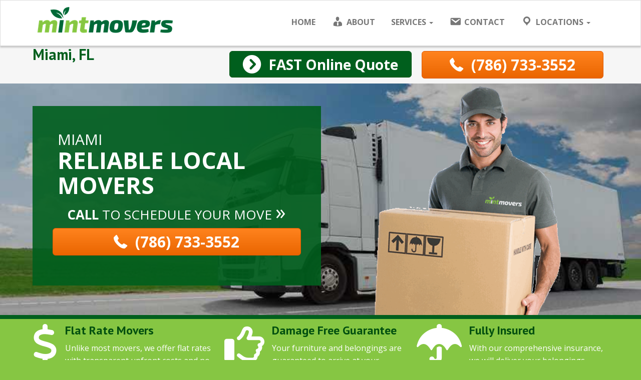

--- FILE ---
content_type: text/html; charset=UTF-8
request_url: https://mintmovers.com/services/local-movers/
body_size: 32461
content:
<!DOCTYPE html>
<html lang="en-US" prefix="og: https://ogp.me/ns#">
<head>
    <meta charset="UTF-8">
<meta name="viewport" content="width=device-width, initial-scale=1.0">

<link href='https://fonts.googleapis.com/css?family=PT+Sans:700' rel='stylesheet' type='text/css'>
<link href='https://fonts.googleapis.com/css?family=Open+Sans:700,300,400,400italic,700italic' rel='stylesheet' type='text/css'>

<!--[if lt IE 9]>
	<script src="https//html5shim.googlecode.com/svn/trunk/html5.js"></script>
    <script type="text/javascript" src="https://mintmovers.com/wp-content/themes/kallzu/js/respond.min.js"></script>
<![endif]-->
<link rel="preconnect" href="https://fonts.gstatic.com" crossorigin />
<!-- Search Engine Optimization by Rank Math PRO - https://rankmath.com/ -->
<title>Miami Local Movers | Flat Rate Miami, FL Moving Company | Mint Movers™</title>
<meta name="description" content="Looking for Reliable Miami, FL Movers? Enjoy no hidden fees with the most professional Miami, FL Moving company. Cheap residential local movers."/>
<meta name="robots" content="follow, index, max-snippet:-1, max-video-preview:-1, max-image-preview:large"/>
<link rel="canonical" href="https://mintmovers.com/services/local-movers/" />
<meta property="og:locale" content="en_US" />
<meta property="og:type" content="article" />
<meta property="og:title" content="Miami Local Movers | Flat Rate Miami, FL Moving Company | Mint Movers™" />
<meta property="og:description" content="Looking for Reliable Miami, FL Movers? Enjoy no hidden fees with the most professional Miami, FL Moving company. Cheap residential local movers." />
<meta property="og:url" content="https://mintmovers.com/services/local-movers/" />
<meta property="og:site_name" content="Mint Movers™" />
<meta property="og:updated_time" content="2025-01-28T10:09:20-05:00" />
<meta property="og:image" content="https://mintmovers.com/wp-content/uploads/mintmovers-home-interior-back.jpg" />
<meta property="og:image:secure_url" content="https://mintmovers.com/wp-content/uploads/mintmovers-home-interior-back.jpg" />
<meta property="og:image:width" content="1350" />
<meta property="og:image:height" content="620" />
<meta property="og:image:alt" content="home interior with boxes" />
<meta property="og:image:type" content="image/jpeg" />
<meta name="twitter:card" content="summary_large_image" />
<meta name="twitter:title" content="Miami Local Movers | Flat Rate Miami, FL Moving Company | Mint Movers™" />
<meta name="twitter:description" content="Looking for Reliable Miami, FL Movers? Enjoy no hidden fees with the most professional Miami, FL Moving company. Cheap residential local movers." />
<meta name="twitter:image" content="https://mintmovers.com/wp-content/uploads/mintmovers-home-interior-back.jpg" />
<meta name="twitter:label1" content="Time to read" />
<meta name="twitter:data1" content="6 minutes" />
<!-- /Rank Math WordPress SEO plugin -->

<link rel='dns-prefetch' href='//fonts.googleapis.com' />
<link rel='dns-prefetch' href='//www.googletagmanager.com' />
<link href='https://fonts.gstatic.com' crossorigin rel='preconnect' />
<link href='//hb.wpmucdn.com' rel='preconnect' />
<link href='http://fonts.googleapis.com' rel='preconnect' />
<link href='//fonts.gstatic.com' crossorigin='' rel='preconnect' />
<link rel="alternate" title="oEmbed (JSON)" type="application/json+oembed" href="https://mintmovers.com/wp-json/oembed/1.0/embed?url=https%3A%2F%2Fmintmovers.com%2Fservices%2Flocal-movers%2F" />
<link rel="alternate" title="oEmbed (XML)" type="text/xml+oembed" href="https://mintmovers.com/wp-json/oembed/1.0/embed?url=https%3A%2F%2Fmintmovers.com%2Fservices%2Flocal-movers%2F&#038;format=xml" />
<link rel="preload" href="https://cdnjs.cloudflare.com/ajax/libs/foundicons/3.0.0/foundation-icons.woff" as="font" type="font/woff2" crossorigin="anonymous">
<link rel="preload" href="https://mintmovers.com/wp-content/plugins/bb-plugin/fonts/fontawesome/5.15.4/webfonts/fa-solid-900.woff2" as="font" type="font/woff2" crossorigin="anonymous">
<style>@media screen and (max-width: 650px) {body {padding-bottom:60px;}}</style><link rel='stylesheet' id='dashicons-css' href='https://mintmovers.com/wp-includes/css/dashicons.min.css?ver=bca28f8fb0ac74bee87d7cded8478532' type='text/css' media='all' />
<link rel='stylesheet' id='menu-icons-extra-css' href='https://mintmovers.com/wp-content/plugins/menu-icons/css/extra.min.css?ver=0.13.20' type='text/css' media='all' />
<style id='wp-emoji-styles-inline-css' type='text/css'>

	img.wp-smiley, img.emoji {
		display: inline !important;
		border: none !important;
		box-shadow: none !important;
		height: 1em !important;
		width: 1em !important;
		margin: 0 0.07em !important;
		vertical-align: -0.1em !important;
		background: none !important;
		padding: 0 !important;
	}
/*# sourceURL=wp-emoji-styles-inline-css */
</style>
<style id='wp-block-library-inline-css' type='text/css'>
:root{--wp-block-synced-color:#7a00df;--wp-block-synced-color--rgb:122,0,223;--wp-bound-block-color:var(--wp-block-synced-color);--wp-editor-canvas-background:#ddd;--wp-admin-theme-color:#007cba;--wp-admin-theme-color--rgb:0,124,186;--wp-admin-theme-color-darker-10:#006ba1;--wp-admin-theme-color-darker-10--rgb:0,107,160.5;--wp-admin-theme-color-darker-20:#005a87;--wp-admin-theme-color-darker-20--rgb:0,90,135;--wp-admin-border-width-focus:2px}@media (min-resolution:192dpi){:root{--wp-admin-border-width-focus:1.5px}}.wp-element-button{cursor:pointer}:root .has-very-light-gray-background-color{background-color:#eee}:root .has-very-dark-gray-background-color{background-color:#313131}:root .has-very-light-gray-color{color:#eee}:root .has-very-dark-gray-color{color:#313131}:root .has-vivid-green-cyan-to-vivid-cyan-blue-gradient-background{background:linear-gradient(135deg,#00d084,#0693e3)}:root .has-purple-crush-gradient-background{background:linear-gradient(135deg,#34e2e4,#4721fb 50%,#ab1dfe)}:root .has-hazy-dawn-gradient-background{background:linear-gradient(135deg,#faaca8,#dad0ec)}:root .has-subdued-olive-gradient-background{background:linear-gradient(135deg,#fafae1,#67a671)}:root .has-atomic-cream-gradient-background{background:linear-gradient(135deg,#fdd79a,#004a59)}:root .has-nightshade-gradient-background{background:linear-gradient(135deg,#330968,#31cdcf)}:root .has-midnight-gradient-background{background:linear-gradient(135deg,#020381,#2874fc)}:root{--wp--preset--font-size--normal:16px;--wp--preset--font-size--huge:42px}.has-regular-font-size{font-size:1em}.has-larger-font-size{font-size:2.625em}.has-normal-font-size{font-size:var(--wp--preset--font-size--normal)}.has-huge-font-size{font-size:var(--wp--preset--font-size--huge)}.has-text-align-center{text-align:center}.has-text-align-left{text-align:left}.has-text-align-right{text-align:right}.has-fit-text{white-space:nowrap!important}#end-resizable-editor-section{display:none}.aligncenter{clear:both}.items-justified-left{justify-content:flex-start}.items-justified-center{justify-content:center}.items-justified-right{justify-content:flex-end}.items-justified-space-between{justify-content:space-between}.screen-reader-text{border:0;clip-path:inset(50%);height:1px;margin:-1px;overflow:hidden;padding:0;position:absolute;width:1px;word-wrap:normal!important}.screen-reader-text:focus{background-color:#ddd;clip-path:none;color:#444;display:block;font-size:1em;height:auto;left:5px;line-height:normal;padding:15px 23px 14px;text-decoration:none;top:5px;width:auto;z-index:100000}html :where(.has-border-color){border-style:solid}html :where([style*=border-top-color]){border-top-style:solid}html :where([style*=border-right-color]){border-right-style:solid}html :where([style*=border-bottom-color]){border-bottom-style:solid}html :where([style*=border-left-color]){border-left-style:solid}html :where([style*=border-width]){border-style:solid}html :where([style*=border-top-width]){border-top-style:solid}html :where([style*=border-right-width]){border-right-style:solid}html :where([style*=border-bottom-width]){border-bottom-style:solid}html :where([style*=border-left-width]){border-left-style:solid}html :where(img[class*=wp-image-]){height:auto;max-width:100%}:where(figure){margin:0 0 1em}html :where(.is-position-sticky){--wp-admin--admin-bar--position-offset:var(--wp-admin--admin-bar--height,0px)}@media screen and (max-width:600px){html :where(.is-position-sticky){--wp-admin--admin-bar--position-offset:0px}}

/*# sourceURL=wp-block-library-inline-css */
</style><style id='global-styles-inline-css' type='text/css'>
:root{--wp--preset--aspect-ratio--square: 1;--wp--preset--aspect-ratio--4-3: 4/3;--wp--preset--aspect-ratio--3-4: 3/4;--wp--preset--aspect-ratio--3-2: 3/2;--wp--preset--aspect-ratio--2-3: 2/3;--wp--preset--aspect-ratio--16-9: 16/9;--wp--preset--aspect-ratio--9-16: 9/16;--wp--preset--color--black: #000000;--wp--preset--color--cyan-bluish-gray: #abb8c3;--wp--preset--color--white: #ffffff;--wp--preset--color--pale-pink: #f78da7;--wp--preset--color--vivid-red: #cf2e2e;--wp--preset--color--luminous-vivid-orange: #ff6900;--wp--preset--color--luminous-vivid-amber: #fcb900;--wp--preset--color--light-green-cyan: #7bdcb5;--wp--preset--color--vivid-green-cyan: #00d084;--wp--preset--color--pale-cyan-blue: #8ed1fc;--wp--preset--color--vivid-cyan-blue: #0693e3;--wp--preset--color--vivid-purple: #9b51e0;--wp--preset--gradient--vivid-cyan-blue-to-vivid-purple: linear-gradient(135deg,rgb(6,147,227) 0%,rgb(155,81,224) 100%);--wp--preset--gradient--light-green-cyan-to-vivid-green-cyan: linear-gradient(135deg,rgb(122,220,180) 0%,rgb(0,208,130) 100%);--wp--preset--gradient--luminous-vivid-amber-to-luminous-vivid-orange: linear-gradient(135deg,rgb(252,185,0) 0%,rgb(255,105,0) 100%);--wp--preset--gradient--luminous-vivid-orange-to-vivid-red: linear-gradient(135deg,rgb(255,105,0) 0%,rgb(207,46,46) 100%);--wp--preset--gradient--very-light-gray-to-cyan-bluish-gray: linear-gradient(135deg,rgb(238,238,238) 0%,rgb(169,184,195) 100%);--wp--preset--gradient--cool-to-warm-spectrum: linear-gradient(135deg,rgb(74,234,220) 0%,rgb(151,120,209) 20%,rgb(207,42,186) 40%,rgb(238,44,130) 60%,rgb(251,105,98) 80%,rgb(254,248,76) 100%);--wp--preset--gradient--blush-light-purple: linear-gradient(135deg,rgb(255,206,236) 0%,rgb(152,150,240) 100%);--wp--preset--gradient--blush-bordeaux: linear-gradient(135deg,rgb(254,205,165) 0%,rgb(254,45,45) 50%,rgb(107,0,62) 100%);--wp--preset--gradient--luminous-dusk: linear-gradient(135deg,rgb(255,203,112) 0%,rgb(199,81,192) 50%,rgb(65,88,208) 100%);--wp--preset--gradient--pale-ocean: linear-gradient(135deg,rgb(255,245,203) 0%,rgb(182,227,212) 50%,rgb(51,167,181) 100%);--wp--preset--gradient--electric-grass: linear-gradient(135deg,rgb(202,248,128) 0%,rgb(113,206,126) 100%);--wp--preset--gradient--midnight: linear-gradient(135deg,rgb(2,3,129) 0%,rgb(40,116,252) 100%);--wp--preset--font-size--small: 13px;--wp--preset--font-size--medium: 20px;--wp--preset--font-size--large: 36px;--wp--preset--font-size--x-large: 42px;--wp--preset--spacing--20: 0.44rem;--wp--preset--spacing--30: 0.67rem;--wp--preset--spacing--40: 1rem;--wp--preset--spacing--50: 1.5rem;--wp--preset--spacing--60: 2.25rem;--wp--preset--spacing--70: 3.38rem;--wp--preset--spacing--80: 5.06rem;--wp--preset--shadow--natural: 6px 6px 9px rgba(0, 0, 0, 0.2);--wp--preset--shadow--deep: 12px 12px 50px rgba(0, 0, 0, 0.4);--wp--preset--shadow--sharp: 6px 6px 0px rgba(0, 0, 0, 0.2);--wp--preset--shadow--outlined: 6px 6px 0px -3px rgb(255, 255, 255), 6px 6px rgb(0, 0, 0);--wp--preset--shadow--crisp: 6px 6px 0px rgb(0, 0, 0);}:where(.is-layout-flex){gap: 0.5em;}:where(.is-layout-grid){gap: 0.5em;}body .is-layout-flex{display: flex;}.is-layout-flex{flex-wrap: wrap;align-items: center;}.is-layout-flex > :is(*, div){margin: 0;}body .is-layout-grid{display: grid;}.is-layout-grid > :is(*, div){margin: 0;}:where(.wp-block-columns.is-layout-flex){gap: 2em;}:where(.wp-block-columns.is-layout-grid){gap: 2em;}:where(.wp-block-post-template.is-layout-flex){gap: 1.25em;}:where(.wp-block-post-template.is-layout-grid){gap: 1.25em;}.has-black-color{color: var(--wp--preset--color--black) !important;}.has-cyan-bluish-gray-color{color: var(--wp--preset--color--cyan-bluish-gray) !important;}.has-white-color{color: var(--wp--preset--color--white) !important;}.has-pale-pink-color{color: var(--wp--preset--color--pale-pink) !important;}.has-vivid-red-color{color: var(--wp--preset--color--vivid-red) !important;}.has-luminous-vivid-orange-color{color: var(--wp--preset--color--luminous-vivid-orange) !important;}.has-luminous-vivid-amber-color{color: var(--wp--preset--color--luminous-vivid-amber) !important;}.has-light-green-cyan-color{color: var(--wp--preset--color--light-green-cyan) !important;}.has-vivid-green-cyan-color{color: var(--wp--preset--color--vivid-green-cyan) !important;}.has-pale-cyan-blue-color{color: var(--wp--preset--color--pale-cyan-blue) !important;}.has-vivid-cyan-blue-color{color: var(--wp--preset--color--vivid-cyan-blue) !important;}.has-vivid-purple-color{color: var(--wp--preset--color--vivid-purple) !important;}.has-black-background-color{background-color: var(--wp--preset--color--black) !important;}.has-cyan-bluish-gray-background-color{background-color: var(--wp--preset--color--cyan-bluish-gray) !important;}.has-white-background-color{background-color: var(--wp--preset--color--white) !important;}.has-pale-pink-background-color{background-color: var(--wp--preset--color--pale-pink) !important;}.has-vivid-red-background-color{background-color: var(--wp--preset--color--vivid-red) !important;}.has-luminous-vivid-orange-background-color{background-color: var(--wp--preset--color--luminous-vivid-orange) !important;}.has-luminous-vivid-amber-background-color{background-color: var(--wp--preset--color--luminous-vivid-amber) !important;}.has-light-green-cyan-background-color{background-color: var(--wp--preset--color--light-green-cyan) !important;}.has-vivid-green-cyan-background-color{background-color: var(--wp--preset--color--vivid-green-cyan) !important;}.has-pale-cyan-blue-background-color{background-color: var(--wp--preset--color--pale-cyan-blue) !important;}.has-vivid-cyan-blue-background-color{background-color: var(--wp--preset--color--vivid-cyan-blue) !important;}.has-vivid-purple-background-color{background-color: var(--wp--preset--color--vivid-purple) !important;}.has-black-border-color{border-color: var(--wp--preset--color--black) !important;}.has-cyan-bluish-gray-border-color{border-color: var(--wp--preset--color--cyan-bluish-gray) !important;}.has-white-border-color{border-color: var(--wp--preset--color--white) !important;}.has-pale-pink-border-color{border-color: var(--wp--preset--color--pale-pink) !important;}.has-vivid-red-border-color{border-color: var(--wp--preset--color--vivid-red) !important;}.has-luminous-vivid-orange-border-color{border-color: var(--wp--preset--color--luminous-vivid-orange) !important;}.has-luminous-vivid-amber-border-color{border-color: var(--wp--preset--color--luminous-vivid-amber) !important;}.has-light-green-cyan-border-color{border-color: var(--wp--preset--color--light-green-cyan) !important;}.has-vivid-green-cyan-border-color{border-color: var(--wp--preset--color--vivid-green-cyan) !important;}.has-pale-cyan-blue-border-color{border-color: var(--wp--preset--color--pale-cyan-blue) !important;}.has-vivid-cyan-blue-border-color{border-color: var(--wp--preset--color--vivid-cyan-blue) !important;}.has-vivid-purple-border-color{border-color: var(--wp--preset--color--vivid-purple) !important;}.has-vivid-cyan-blue-to-vivid-purple-gradient-background{background: var(--wp--preset--gradient--vivid-cyan-blue-to-vivid-purple) !important;}.has-light-green-cyan-to-vivid-green-cyan-gradient-background{background: var(--wp--preset--gradient--light-green-cyan-to-vivid-green-cyan) !important;}.has-luminous-vivid-amber-to-luminous-vivid-orange-gradient-background{background: var(--wp--preset--gradient--luminous-vivid-amber-to-luminous-vivid-orange) !important;}.has-luminous-vivid-orange-to-vivid-red-gradient-background{background: var(--wp--preset--gradient--luminous-vivid-orange-to-vivid-red) !important;}.has-very-light-gray-to-cyan-bluish-gray-gradient-background{background: var(--wp--preset--gradient--very-light-gray-to-cyan-bluish-gray) !important;}.has-cool-to-warm-spectrum-gradient-background{background: var(--wp--preset--gradient--cool-to-warm-spectrum) !important;}.has-blush-light-purple-gradient-background{background: var(--wp--preset--gradient--blush-light-purple) !important;}.has-blush-bordeaux-gradient-background{background: var(--wp--preset--gradient--blush-bordeaux) !important;}.has-luminous-dusk-gradient-background{background: var(--wp--preset--gradient--luminous-dusk) !important;}.has-pale-ocean-gradient-background{background: var(--wp--preset--gradient--pale-ocean) !important;}.has-electric-grass-gradient-background{background: var(--wp--preset--gradient--electric-grass) !important;}.has-midnight-gradient-background{background: var(--wp--preset--gradient--midnight) !important;}.has-small-font-size{font-size: var(--wp--preset--font-size--small) !important;}.has-medium-font-size{font-size: var(--wp--preset--font-size--medium) !important;}.has-large-font-size{font-size: var(--wp--preset--font-size--large) !important;}.has-x-large-font-size{font-size: var(--wp--preset--font-size--x-large) !important;}
/*# sourceURL=global-styles-inline-css */
</style>

<style id='classic-theme-styles-inline-css' type='text/css'>
/*! This file is auto-generated */
.wp-block-button__link{color:#fff;background-color:#32373c;border-radius:9999px;box-shadow:none;text-decoration:none;padding:calc(.667em + 2px) calc(1.333em + 2px);font-size:1.125em}.wp-block-file__button{background:#32373c;color:#fff;text-decoration:none}
/*# sourceURL=/wp-includes/css/classic-themes.min.css */
</style>
<link rel='stylesheet' id='wp-components-css' href='https://mintmovers.com/wp-includes/css/dist/components/style.min.css?ver=bca28f8fb0ac74bee87d7cded8478532' type='text/css' media='all' />
<link rel='stylesheet' id='wp-preferences-css' href='https://mintmovers.com/wp-includes/css/dist/preferences/style.min.css?ver=bca28f8fb0ac74bee87d7cded8478532' type='text/css' media='all' />
<link rel='stylesheet' id='wp-block-editor-css' href='https://mintmovers.com/wp-includes/css/dist/block-editor/style.min.css?ver=bca28f8fb0ac74bee87d7cded8478532' type='text/css' media='all' />
<link rel='stylesheet' id='popup-maker-block-library-style-css' href='https://mintmovers.com/wp-content/plugins/popup-maker/dist/packages/block-library-style.css?ver=dbea705cfafe089d65f1' type='text/css' media='all' />
<link rel='stylesheet' id='ai-alt-text-generator-public-css' href='https://mintmovers.com/wp-content/plugins/ai-alt-text-generator/public/css/ai-alt-text-generator-public.css?ver=2.1.2' type='text/css' media='all' />
<link rel='stylesheet' id='foundation-icons-css' href='https://mintmovers.com/wp-content/plugins/menu-icons/vendor/codeinwp/icon-picker/css/types/foundation-icons.min.css?ver=3.0' type='text/css' media='all' />
<link rel='stylesheet' id='font-awesome-5-css' href='https://mintmovers.com/wp-content/plugins/menu-icons/css/fontawesome/css/all.min.css?ver=bca28f8fb0ac74bee87d7cded8478532' type='text/css' media='all' />
<link rel='stylesheet' id='font-awesome-css' href='https://mintmovers.com/wp-content/plugins/bb-plugin/fonts/fontawesome/5.15.4/css/v4-shims.min.css?ver=2.9.4.2' type='text/css' media='all' />
<link rel='stylesheet' id='jquery-bxslider-css' href='https://mintmovers.com/wp-content/plugins/bb-plugin/css/jquery.bxslider.css?ver=2.9.4.2' type='text/css' media='all' />
<link rel='stylesheet' id='fl-builder-layout-16-css' href='https://mintmovers.com/wp-content/uploads/bb-plugin/cache/16-layout.css?ver=a6118b64003a18ce90b89ab9a4116030' type='text/css' media='all' />
<link rel='stylesheet' id='parent-style-css' href='https://mintmovers.com/wp-content/themes/kallzu/style.css?ver=bca28f8fb0ac74bee87d7cded8478532' type='text/css' media='all' />
<link rel='stylesheet' id='child-style-css' href='https://mintmovers.com/wp-content/themes/mint-movers/style.css?ver=bca28f8fb0ac74bee87d7cded8478532' type='text/css' media='all' />
<link rel='stylesheet' id='bootstrap-css' href='https://mintmovers.com/wp-content/themes/kallzu/bootstrap/css/bootstrap.min.css?ver=bca28f8fb0ac74bee87d7cded8478532' type='text/css' media='all' />
<link rel='stylesheet' id='theme-style-css' href='https://mintmovers.com/wp-content/themes/kallzu/css/dist/main.min.css?ver=bca28f8fb0ac74bee87d7cded8478532' type='text/css' media='all' />
<link rel='stylesheet' id='divi-builder-style-css' href='https://mintmovers.com/wp-content/plugins/divi-builder/css/style-static.min.css?ver=4.27.5' type='text/css' media='all' />
<link rel='stylesheet' id='popup-maker-site-css' href='//mintmovers.com/wp-content/uploads/pum/pum-site-styles.css?generated=1756512717&#038;ver=1.21.5' type='text/css' media='all' />
<link rel='stylesheet' id='fl-builder-google-fonts-54e9fe0512403ee689aa9b4a3de67bed-css' href='//fonts.googleapis.com/css?family=Open+Sans%3A700%7CExo+2%3A800&#038;ver=bca28f8fb0ac74bee87d7cded8478532' type='text/css' media='all' />
<link rel='stylesheet' id='call-now-button-modern-style-css' href='https://mintmovers.com/wp-content/plugins/call-now-button/resources/style/modern.css?ver=1.5.5' type='text/css' media='all' />
<script type="text/javascript" src="https://mintmovers.com/wp-includes/js/jquery/jquery.min.js?ver=3.7.1" id="jquery-core-js"></script>
<script type="text/javascript" src="https://mintmovers.com/wp-includes/js/jquery/jquery-migrate.min.js?ver=3.4.1" id="jquery-migrate-js"></script>
<script type="text/javascript" src="https://mintmovers.com/wp-content/plugins/ai-alt-text-generator/public/js/ai-alt-text-generator-public.js?ver=2.1.2" id="ai-alt-text-generator-public-js"></script>
<script type="text/javascript" src="https://mintmovers.com/wp-content/plugins/sticky-menu-or-anything-on-scroll/assets/js/jq-sticky-anything.min.js?ver=2.1.1" id="stickyAnythingLib-js"></script>
<link rel="https://api.w.org/" href="https://mintmovers.com/wp-json/" /><link rel="alternate" title="JSON" type="application/json" href="https://mintmovers.com/wp-json/wp/v2/pages/16" /><link rel="EditURI" type="application/rsd+xml" title="RSD" href="https://mintmovers.com/xmlrpc.php?rsd" />

<link rel='shortlink' href='https://mintmovers.com/?p=16' />
<meta name="generator" content="Site Kit by Google 1.170.0" /><!-- HFCM by 99 Robots - Snippet # 3: Faq -->
<script type="application/ld+json">
        {
            "@context": "https://schema.org",
            "@type": "FAQPage",
            "@id" : "https://mintmovers.com/#FAQ",
            "mainEntity": [{
                    "@type": "Question",
                    "name": "How many movers do I need for my move in North Miami Beach?",
                    "acceptedAnswer": {
                        "@type": "Answer",
                        "text": "Most people moving in North Miami Beach hire 3 movers to come out on moving day."
                    }
                    },{
                    "@type": "Question",
                    "name": "How much do movers in North Miami Beach cost?",
                    "acceptedAnswer": {
                        "@type": "Answer",
                        "text": "Hiring a moving company in North Miami Beach costs $429 on average."
                    }
                    },{
                    "@type": "Question",
                    "name": "How much does it cost to have someone help you move?",
                    "acceptedAnswer": {
                        "@type": "Answer",
                        "text": "Moving costs on a nationwide level average around $1,400, with costs ranging from $800 to $2,500. This price range, however, is for a two-person moving team conducting a local move of less than 100 miles. The average cost of movers for long-distance moves ranges from $2,200 to $5,700."
                    }
                    },{
                    "@type": "Question",
                    "name": "How much do local movers usually cost in North Miami?",
                    "acceptedAnswer": {
                        "@type": "Answer",
                        "text": "What does it cost to move? You may anticipate to pay at least $1,000 for professional movers for a relocation. The average cost of a local household move is $1,250, and the average cost of a long distance move is $4,890, as previously stated."
                    }
                    },{
                    "@type": "Question",
                    "name": "What do movers do?",
                    "acceptedAnswer": {
                        "@type": "Answer",
                        "text": "A full-service moving company handles your moving day from start to finish. They can help you pack your household belongings, label them, load them onto the moving truck, transport your items to your new home, unload your belongings and take them to their rightful places."
                    }
                    },{
                    "@type": "Question",
                    "name": "Are pods cheaper than moving companies?",
                    "acceptedAnswer": {
                        "@type": "Answer",
                        "text": "Historically, PODS cost less than hiring a professional moving company because you aren't paying for the quality labor required to pack and load the contents of a home. However, we recommend getting a free in-home or virtual estimate from a professional moving company for comparison."
                    }
                    },{
                    "@type": "Question",
                    "name": "Do movers put furniture in rooms?",
                    "acceptedAnswer": {
                        "@type": "Answer",
                        "text": "Yes, your furniture will be assembled and disassembled by movers. Some goods, such as bed frames, will need to be dismantled in order to move them safely. Movers will charge their usual hourly rates if your move is considered a local move (less than 100 miles)."
                    }
                    }]
        }
        </script>
<!-- /end HFCM by 99 Robots -->
<!-- HFCM by 99 Robots - Snippet # 5: Local Moving -->
        <script type="application/ld+json"> {
            "@context": "https://schema.org",
            "@type": "Service",
            "@id":"https://mintmovers.com/services/local-movers/",
            "name": "Local Movers North Miami",
            "url":"https://mintmovers.com/services/local-movers/",
            "provider": [ {"@id": "https://mintmovers.com/"}],
            "description": "Mint Movers is the best and the most experienced local movers in Miami. We have been around for years, helping our clients transport their goods or belongings from their homes to their Selected location. Unlike other removal companies in the area, we offer affordable services. We are also very quick to respond to every service request. Our trained team ensures the timely delivery of your items no matter where you are. We promise to help you relocate as smoothly as possible using our first-class equipment and with our team’s diligence in meeting deadlines.", 
            "brand" : {"@id": "https://mintmovers.com/"},
            "audience":"home owners or people renting that need to move.",
            
            "serviceType":"Local Moving Miami"            
            }
        </script>
        <script type="application/ld+json">{
"@context": "https://schema.org",
"@id": "https://mintmovers.com/",
"@type": "MovingCompany",
"name": "Mint Movers North Miami",
"email": "info@mintmovers.com",
"description": "Looking for reputable Local Movers in North Miami, Florida? Then a Local moving North Miami company like Mint Movers will get the job completed. As experienced North Miami interstate movers, we've got the experience and personnel to manage any move - large or small. Relax knowing your valuable belongings will be handled with the utmost care. As a fully insured Local moving service, you will enjoy flat rates and a damage-free guarantee.",
"url": "https://mintmovers.com/",
"slogan": "Professional Moving Company in North Miami",
"priceRange":"$$225-$999",
"knowsAbout":["https://m.wikidata.org/wiki/Q1757263",
"https://m.wikidata.org/wiki/Q401404",
"https://m.wikidata.org/wiki/Q55315265",
"https://en.wikipedia.org/wiki/North_Miami,_Florida",
"https://en.wikipedia.org/wiki/Florida",
"https://en.wikipedia.org/wiki/Moving_company",
"https://en.wikipedia.org/wiki/Relocation_service",
"https://en.wikipedia.org/wiki/Self_storage",
"https://en.wikipedia.org/wiki/Better_Business_Bureau",
"https://www.bbb.org/us/category/moving-companies",
"https://commons.wikimedia.org/wiki/",
"https://commons.wikimedia.org/wiki/Category:Moving_and_relocation_by_country",
"https://commons.wikimedia.org/wiki/Category:Moving_boxes",
"https://commons.wikimedia.org/wiki/Category:Piano_moving",
"https://commons.wikimedia.org/wiki/Category:Moving_trucks",
"https://commons.wikimedia.org/wiki/Category:Removal_vehicles",
"https://commons.wikimedia.org/wiki/Category:Moving_vans",
"https://www.google.com/search?kgmid=/m/03cjyj",
"https://www.google.com/search?kgmid=/m/07ry5s",
"https://www.google.com/search?kgmid=/m/02fhtc",
"https://www.google.com/search?kgmid=/m/02xry",
"https://www.google.com/search?kgmid=/m/0rnqh",
"Movers North Miami",
"North Miami movers",
"Moving Company North Miami",
"Moving Companies North Miami",
"Long Distance Moving North Miami",
"Piano Movers North Miami",
"Movers Around North Miami",
"Movers In North Miami",
"Movers Near Me North Miami",
"Moving Labor Help North Miami",
"Moving Labor Help In North Miami",
"Moving Help North Miami",
"Storage Company North Miami",
"Moving And Packing North Miami",
"Commercial Moving North Miami",
"Local Movers North Miami"
],
"sameAs": ["https://g.page/r/CWpvCDHwHYioEBA",
"https://batchgeo.com/map/Mint-Movers-sn",
"https://batchgeo.com/map/Mint-Movers-map",
"https://batchgeo.com/map/Mint-Movers-brand",
"https://batchgeo.com/map/Mint-Movers-jp",
"https://mint-movers.s3.us-east-1.amazonaws.com/movers-north-miami.html",
"https://www.pressadvantage.com/i_organization/mint-movers1",
"https://www.pearltrees.com/mintmoversfl",
"https://twitter.com/MintMovers",
"https://mintmoversfl.wordpress.com",
"https://www.pinterest.com/mintmoversfl",
"https://mintmoversfl.blogspot.com",
"https://mintmoversfl.tumblr.com",
"https://mintmoversfl.weebly.com",
"https://en.gravatar.com/mintmoversfl",
"https://medium.com/@mintmoversfl",
"https://www.youtube.com/channel/UC8_gF0Da6oIrRQuMh1_WkaA/about",
"https://www.facebook.com/Mint-Movers-North-Miami-Movers-102685168188127",
"https://issuu.com/mintmoversfl",
"https://about.me/mintmoversfl",
"https://getpocket.com/@a88p7T26A8aX8dc01eg42d8gf7d4A624a65A57d38ci12cl29040xfo3ceWaFa92?src=navbar",
"https://www.instapaper.com/p/mintmoversfl",
"https://www.flickr.com/photos/mintmoversfl/",
"https://disqus.com/by/mintmoversfl/about/"
],
 "brand":  {"@id" : "https://mintmovers.com/"},
"paymentAccepted": ["Cash",
"Credit Card",
"Debit Card"
],
"openingHoursSpecification": [{"@type":
                "OpeningHoursSpecification",
                    "dayOfWeek": ["Monday","Tuesday","Wednesday","Thursday","Friday","Saturday","Sunday"],"opens" : "07:00:00","closes" : "21:00:00"}],
"logo": {
            "@type": "ImageObject",
            "contentUrl": "https://mintmovers.com/wp-content/uploads/Mint-Movers-Logo-60.png",
            "url": "https://mintmovers.com/wp-content/uploads/Mint-Movers-Logo-60.png"
        },
"image":[ {
                "@type": "ImageObject",			
                "contentUrl": "https://mintmovers.com/wp-content/uploads/mintmovers-man-holding-dolly.png",
                "url": "https://mintmovers.com/wp-content/uploads/mintmovers-man-holding-dolly.png"}
                ,{
                "@type": "ImageObject",			
                "contentUrl": "https://mintmovers.com/wp-content/uploads/mintmovers-men-moving-truck.jpg",
                "url": "https://mintmovers.com/wp-content/uploads/mintmovers-men-moving-truck.jpg"}
                ],
"telephone": "+17867333552",
"contactPoint": {
            "contactType": "Customer Service",
            "telephone": "+17867333552"
        },
"areaServed": [{"@type": "AdministrativeArea",               
            "geo": {
                "@type": "GeoShape",
                "postalcode": ["33141","33154","33161","33162","33181","33261"]
            },
 "containsPlace":[
                
                        {
                            "@type": "City",
                            "name": "North Miami",
                            "url": ["https://goo.gl/maps/NVV8JD4tJkXAwKoj6,+FL/","https://en.wikipedia.org/wiki/North_Miami,_Florida,_Florida"]
                        }
                        
                ]}],
"makesOffer": {
                "@type": "Offer",                
                        "itemOffered": [
                            
                    {
                        "@id" : "https://mintmovers.com/services/local-movers/"            
                    },
                
                    {
                        "@id" : "https://mintmovers.com/services/long-distance-movers/"            
                    },
                
                    {
                        "@id" : "https://mintmovers.com/services/packing/"            
                    },
                
                    {
                        "@id" : "https://mintmovers.com/services/commercial-moving/"            
                    },
                
                    {
                        "@id" : "https://mintmovers.com/services/piano-moving/"            
                    }
                
                        ]
                },
"address": {
            "@type": "PostalAddress",
            "streetAddress": "11900 Biscayne Blvd", 
            "addressLocality": "North Miami",
            "addressRegion": "Florida",
            "postalCode": "33181",
            "addressCountry": "United States"
        },
"hasMap": "https://www.google.com/maps?cid=12143989312656535402",
"aggregateRating" :  {
                "@type": "AggregateRating",
                "ratingValue": "4.9",
                "reviewCount": "5"
            }
}</script>
        <script type="application/ld+json"> {
            "@context": "https://schema.org",
            "@type": "Service",
            "@id":"https://mintmovers.com/services/long-distance-movers/",
            "name": "Long Distance Movers North Miami",
            "url":"https://mintmovers.com/services/long-distance-movers/",
            "provider": [ {"@id": "https://mintmovers.com/"}],
            "description": "Looking for reputable Long Distance Movers in North Miami, Florida? Then a long distance moving North Miami company like Mint Movers will get the job completed. As experienced North Miami interstate movers, we've got the experience and personnel to manage any move - large or small. Relax knowing your valuable belongings will be handled with the utmost care. As a fully insured long distance moving service, you will enjoy flat rates and a damage-free guarantee.", 
            "brand" : {"@id": "https://mintmovers.com/"},
            "audience":"Anybody moving long distance or cross country.",
            
            "serviceType":"Long Distance Moving North Miami"            
            }
        </script>
        
        <script type="application/ld+json"> {
            "@context": "https://schema.org",
            "@type": "Service",
            "@id":"https://mintmovers.com/services/packing/",
            "name": "Moving and Packing Services",
            "url":"https://mintmovers.com/services/packing/",
            "provider": [ {"@id": "https://mintmovers.com/"}],
            "description": "Looking for a reputable Packing Service in North Miami, Florida? Then a packing service North Miami company like Mint Movers will get the job completed. As an experienced North Miami packing service, we've got the experience and personnel to manage any move - large or small. Relax knowing your valuable belongings will be handled with the utmost care. As a fully insured packing service, you will enjoy flat rates and a damage-free guarantee.", 
            "brand" : {"@id": "https://mintmovers.com/"},
            "audience":"People moving or relocating",
            
            "serviceType":"Packing Services North Miami"            
            }
        </script>
        
        <script type="application/ld+json"> {
            "@context": "https://schema.org",
            "@type": "Service",
            "@id":"https://mintmovers.com/services/commercial-moving/",
            "name": "Commercial Moving North Miami",
            "url":"https://mintmovers.com/services/commercial-moving/",
            "provider": [ {"@id": "https://mintmovers.com/"}],
            "description": "Looking for reputable Commercial Movers in North Miami, Florida? Then a commercial moving North Miami company like Mint Movers will get the job completed. As experienced North Miami office movers, we've got the experience and personnel to manage any move - large or small. Relax knowing your valuable belongings will be handled with the utmost care. As a fully insured commercial moving service, you will enjoy flat rates and a damage-free guarantee.", 
            "brand" : {"@id": "https://mintmovers.com/"},
            "audience":"Business owners need to move their goods from one place to another",
            
            "serviceType":"Commercial Moving"            
            }
        </script>
        
        <script type="application/ld+json"> {
            "@context": "https://schema.org",
            "@type": "Service",
            "@id":"https://mintmovers.com/services/piano-moving/",
            "name": "Piano Moving North Miami",
            "url":"https://mintmovers.com/services/piano-moving/",
            "provider": [ {"@id": "https://mintmovers.com/"}],
            "description": "Looking for reputable Piano Movers in North Miami, Florida? Then a piano movers North Miami company like Mint Movers will get the job completed. As experienced North Miami piano movers, we've got the experience and personnel to manage any move - large or small. Relax knowing your valuable belongings will be handled with the utmost care. As a fully insured piano movers, you will enjoy flat rates and a damage-free guarantee.", 
            "brand" : {"@id": "https://mintmovers.com/"},
            "audience":"Anybody looking for Piano Movers",
            
            "serviceType":"Piano Moving"            
            }
        </script>
        
<!-- /end HFCM by 99 Robots -->
<!-- HFCM by 99 Robots - Snippet # 11: getemails -->
<script type="text/javascript">
!function(){var geq=window.geq=window.geq||[];if(geq.initialize) return;if (geq.invoked){if (window.console && console.error) {console.error("GE snippet included twice.");}return;}geq.invoked = true;geq.methods = ["page", "suppress", "trackOrder", "identify", "addToCart"];geq.factory = function(method){return function(){var args = Array.prototype.slice.call(arguments);args.unshift(method);geq.push(args);return geq;};};for (var i = 0; i < geq.methods.length; i++) {var key = geq.methods[i];geq[key] = geq.factory(key);}geq.load = function(key){var script = document.createElement("script");script.type = "text/javascript";script.async = true;if (location.href.includes("vge=true")) {script.src = "https://s3-us-west-2.amazonaws.com/jsstore/a/" + key + "/ge.js?v=" + Math.random();} else {script.src = "https://s3-us-west-2.amazonaws.com/jsstore/a/" + key + "/ge.js";}var first = document.getElementsByTagName("script")[0];first.parentNode.insertBefore(script, first);};geq.SNIPPET_VERSION = "1.5.1";
geq.load("8M0HZRG");}();
</script>
<script>geq.page()</script>

<!-- /end HFCM by 99 Robots -->
<style type="text/css">

.dropdown-menu li > a:hover, .dropdown-menu li > a:focus, .dropdown-submenu:hover > a {
    background-color: ;
    background-image: none;
}
#slider-container{
}
footer{
	background-color:  #005f1d;
}
#footer-main, #footer-main h1, #footer-main h2, #footer-main h3, #footer-main h4, #footer-main h5, #footer-main h5, #footer-main h1 a, #footer-main h2 a, #footer-main h3 a, #footer-main h4 a, #footer-main h5 a, #footer-main h5 a{
	color: #ffffff;
	text-shadow:none;
}
#footer-bottom{
	background-color: #86c643;
	text-shadow:none;
}
html{
	background-color: #86c643;
}
#footer-bottom, #footer-bottom a{
	color: #ffffff;
	text-shadow:none;
}
.primary-color, #menu-social-icons a, a,
.navbar-default .navbar-nav > .active > a, .navbar-default .navbar-nav > .active > a:hover, .navbar-default .navbar-nav > .active > a:focus{
    color: #86c643}
a{
    color:#f58426;
}</style>
<style type="text/css">
    
#slider-container{
    }
#slider-container.no-slider{
    min-height: 50px;
}
</style>
<meta name="google-site-verification" content="0QTDpIdbbj2-zsmrGAQzjR0IlQa1uBI59KvhpW7UAvg" /><!--[if gte IE 9]>
<style type="text/css">
    .gradient_btn {
        filter: none;
    }
</style>
<![endif]-->
<script type="text/javascript" id="google_gtagjs" src="https://www.googletagmanager.com/gtag/js?id=G-33Z51LD8HW" async="async"></script>
<script type="text/javascript" id="google_gtagjs-inline">
/* <![CDATA[ */
window.dataLayer = window.dataLayer || [];function gtag(){dataLayer.push(arguments);}gtag('js', new Date());gtag('config', 'G-33Z51LD8HW', {} );
/* ]]> */
</script>
<link rel="icon" href="https://mintmovers.com/wp-content/uploads/cropped-ICON-32x32.png" sizes="32x32" />
<link rel="icon" href="https://mintmovers.com/wp-content/uploads/cropped-ICON-192x192.png" sizes="192x192" />
<link rel="apple-touch-icon" href="https://mintmovers.com/wp-content/uploads/cropped-ICON-180x180.png" />
<meta name="msapplication-TileImage" content="https://mintmovers.com/wp-content/uploads/cropped-ICON-270x270.png" />
		<style type="text/css" id="wp-custom-css">
			/*
You can add your own CSS here.

Click the help icon above to learn more.
*/	
ul.nav li.dropdown:hover > ul.dropdown-menu{
    display: block;
}

body {font-size:16px!important;}

.white h1{
	font-size:46px;
	font-weight:600;
	color: #fff !important;
	margin:0 0 20px !important;
    font-family: 'Open Sans',Arial,Helvetica,sans-serif !important;
}

.white h2 {
    color: white;
    margin-bottom: 0 !important;
    font-family: 'Open Sans',Arial,Helvetica,sans-serif !important;
}

pre{display:block;padding:15px;margin:0px;font-size: 18px;font-weight:bold;font-family: "open sans";line-height:1.42857143;word-break:break-all;word-wrap:break-word;color:#005f1d;background-color:#f5f5f5;border:1px solid #ccc;border-radius:4px;}

/*Ninja forms styling*/

div.nf-field-element {
	background-color:#a9a9a9!important;
	}

 input.ninja-forms-field.nf-element {
	padding:15px;
	 font-size:16px;
}


div.nf-field-element input {color:#000000!important;}

.nf-field-container {
	margin-bottom:12px !important;
}

div.nf-field-element h2 {
	margin-top:20px!important;
}


select#nf-field-26.ninja-forms-field.nf-element {
  padding:15px;
	font-size:15px;	
}


 input#nf-field-24_1.ninja-forms-field.nf-element
{ 
   margin: auto;
	text-align: center;
	   width: 100%;
   font-weight: bold;
   font-size: 22px;
   padding-top: 10px;
   padding-bottom: 10px;
   background-color: #005f1d;
   color: #fff!important;
	border-radius: 5px;
	overflow-wrap: break-word!important;
	font-family: "oswald", Helvetica, Arial, Lucida, sans-serif;
	cursor: pointer !important;
}

 input#nf-field-24.ninja-forms-field.nf-element
{      margin: auto;
	text-align: center;
	   width: 100%;
   font-weight: bold;
   font-size: 22px;
   padding-top: 10px;
   padding-bottom: 10px;
   background-color: #005f1d;
   color: #fff!important;
	border-radius: 5px;
	overflow-wrap: break-word!important;
	font-family: "oswald", Helvetica, Arial, Lucida, sans-serif;
	cursor: pointer !important;
}

div.nf-field-label {margin-bottom:20px!important;}

div.nf-form-fields-required {display:none;}

.nf-form-content input[type=button]{
		background: #005f1d;
    border: 0;
    color: #fff !important;
    width: 100%;
    font-family: "oswald", Helvetica, Arial, Lucida, sans-serif;
    transition: all .5s;
    font-weight: 600;
}
.nf-form-content input[type=button]:hover{
		background: #006633;
}
/* Custom CSS for Cache issue */
/* .fl-node-b7v9186cfwh2 {
    width: 100%;
} */

@media screen and (max-width: 650px)
{
	#callnowbutton.cnb-full{
    	height: 50px;
    	letter-spacing: 1px;
    	font-size: 20px;
        background: linear-gradient(to bottom,#ff831e 0%, #ea6500 100%);
		transition:.3s ease-in-out;
		}

}
		</style>
		</head>
<body class="wp-singular page-template page-template-templates page-template-template-full-width-infinite page-template-templatestemplate-full-width-infinite-php page page-id-16 page-child parent-pageid-5783 wp-theme-kallzu wp-child-theme-mint-movers fl-builder fl-builder-2-9-4-2 fl-no-js et_divi_builder et-pb-theme-mint movers et-db">
<header>
	
        
    <div id="main-header">
        <div class="container">
            <div class="row">
                            <div id="logo" class="col-md-4">
                	        	        	<a href="https://mintmovers.com/" title="Mint Movers™"><img src="https://mintmovers.com/wp-content/uploads/Mint-Movers-Logo-60.png" alt="Mint Movers™"></a>
                                   </div>
               
                <div class="col-md-8">
                                	<div id="main-nav" class="navbar navbar-default" role="navigation">  
    				<button id="nav-toggle" class="btn btn-navbar navbar-toggle btn-block" data-toggle="collapse" data-target=".navbar-collapse">Menu</button>

                <!-- Menu -->
                <nav id="main-nav" class="navbar-collapse collapse"><ul id="menu-main-menu" class="nav navbar-nav"><li id="menu-item-5656" class="menu-item menu-item-type-post_type menu-item-object-page menu-item-home menu-item-5656"><a title="HOME" href="https://mintmovers.com/">HOME</a></li>
<li id="menu-item-4235" class="menu-item menu-item-type-post_type menu-item-object-page menu-item-4235"><a title="ABOUT" href="https://mintmovers.com/about/"><i class="_mi _before dashicons dashicons-businessman" aria-hidden="true" style="font-size:1.5em;"></i><span>ABOUT</span></a></li>
<li id="menu-item-5874" class="menu-item menu-item-type-post_type menu-item-object-page current-page-ancestor current-menu-ancestor current-menu-parent current-page-parent current_page_parent current_page_ancestor menu-item-has-children menu-item-5874 dropdown"><a title="SERVICES" href="#" data-toggle="dropdown" class="dropdown-toggle">SERVICES <span class="caret"></span></a>
<ul role="menu" class=" dropdown-menu">
	<li id="menu-item-5875" class="menu-item menu-item-type-post_type menu-item-object-page current-page-ancestor current-page-parent menu-item-5875"><a title="Moving Services" href="https://mintmovers.com/services/">Moving Services</a></li>
	<li id="menu-item-5733" class="menu-item menu-item-type-post_type menu-item-object-page current-menu-item page_item page-item-16 current_page_item menu-item-5733 active"><a title="Local Movers" href="https://mintmovers.com/services/local-movers/">Local Movers</a></li>
	<li id="menu-item-5727" class="menu-item menu-item-type-post_type menu-item-object-page menu-item-5727"><a title="Long Distance Movers" href="https://mintmovers.com/services/long-distance-movers/">Long Distance Movers</a></li>
	<li id="menu-item-5726" class="menu-item menu-item-type-post_type menu-item-object-page menu-item-5726"><a title="Packing Services" href="https://mintmovers.com/services/packing/">Packing Services</a></li>
	<li id="menu-item-5728" class="menu-item menu-item-type-post_type menu-item-object-page menu-item-5728"><a title="Commercial Movers" href="https://mintmovers.com/services/commercial-moving/">Commercial Movers</a></li>
	<li id="menu-item-5725" class="menu-item menu-item-type-post_type menu-item-object-page menu-item-5725"><a title="Piano Movers" href="https://mintmovers.com/services/piano-moving/">Piano Movers</a></li>
</ul>
</li>
<li id="menu-item-4234" class="menu-item menu-item-type-post_type menu-item-object-page menu-item-4234"><a title="CONTACT" href="https://mintmovers.com/contact-us/"><i class="_mi _before dashicons dashicons-email" aria-hidden="true" style="font-size:1.5em;"></i><span>CONTACT</span></a></li>
<li id="menu-item-49" class="menu-item menu-item-type-post_type menu-item-object-page menu-item-has-children menu-item-49 dropdown"><a title="LOCATIONS" href="#" data-toggle="dropdown" class="dropdown-toggle"><i class="_mi _before dashicons dashicons-location" aria-hidden="true" style="font-size:1.5em;"></i><span>LOCATIONS</span> <span class="caret"></span></a>
<ul role="menu" class=" dropdown-menu">
	<li id="menu-item-6045" class="menu-item menu-item-type-post_type menu-item-object-page menu-item-6045"><a title="Mint Movers Tampa" href="https://mintmovers.com/movers-tampa/">Mint Movers Tampa</a></li>
</ul>
</li>
<li id="menu-social-icons"></li></ul></nav>					
			</div>
			
                </div>              
                
            </div>
        </div>
    </div>
</header>


<div id="sub-featured">
	<div class="container">
    	<div class="row">
                    </div>
    </div>
</div>

<div id="main" class="infinite-width">

    
    <article id="content">
            	<div class="post-16 page type-page status-publish has-post-thumbnail hentry">
                    <div class="fl-builder-content fl-builder-content-16 fl-builder-content-primary fl-builder-global-templates-locked" data-post-id="16"><div id="sticky" class="fl-row fl-row-full-width fl-row-bg-color fl-node-5a82ddcd9aab2 fl-row-default-height fl-row-align-center" data-node="5a82ddcd9aab2">
	<div class="fl-row-content-wrap">
						<div class="fl-row-content fl-row-fixed-width fl-node-content">
		
<div class="fl-col-group fl-node-5a82ddcd9a9d8" data-node="5a82ddcd9a9d8">
			<div class="fl-col fl-node-5a82ddcd9aa0e fl-col-bg-color fl-col-small fl-visible-desktop fl-visible-large fl-visible-medium" data-node="5a82ddcd9aa0e">
	<div class="fl-col-content fl-node-content"><div id="sticky" class="fl-module fl-module-heading fl-node-5a82ddcd9ad1c" data-node="5a82ddcd9ad1c">
	<div class="fl-module-content fl-node-content">
		<h2 class="fl-heading">
		<span class="fl-heading-text">Miami, FL</span>
	</h2>
	</div>
</div>
</div>
</div>
			<div class="fl-col fl-node-5a82ddcd9aa45 fl-col-bg-color fl-col-small" data-node="5a82ddcd9aa45">
	<div class="fl-col-content fl-node-content"><div id="strong" class="fl-module fl-module-button fl-node-5a82ddcd9b492 fl-visible-desktop fl-visible-large popmake-934" data-node="5a82ddcd9b492">
	<div class="fl-module-content fl-node-content">
		<div class="fl-button-wrap fl-button-width-full fl-button-left fl-button-has-icon">
			<a href="" target="_self" class="fl-button">
					<i class="fl-button-icon fl-button-icon-before fa fa-chevron-circle-right" aria-hidden="true"></i>
						<span class="fl-button-text">FAST Online Quote</span>
					</a>
</div>
	</div>
</div>
<div id="strong" class="fl-module fl-module-button fl-node-5a82ddcd9b4cc fl-visible-medium fl-visible-mobile popmake-934" data-node="5a82ddcd9b4cc">
	<div class="fl-module-content fl-node-content">
		<div class="fl-button-wrap fl-button-width-full fl-button-left fl-button-has-icon">
			<a href="" target="_self" class="fl-button">
					<i class="fl-button-icon fl-button-icon-before fa fa-chevron-circle-right" aria-hidden="true"></i>
						<span class="fl-button-text">Online Quote</span>
					</a>
</div>
	</div>
</div>
</div>
</div>
			<div class="fl-col fl-node-5a82ddcd9aa7b fl-col-bg-color fl-col-small" data-node="5a82ddcd9aa7b">
	<div class="fl-col-content fl-node-content"><div id="strong" class="fl-module fl-module-button fl-node-5a82ddcd9b457" data-node="5a82ddcd9b457">
	<div class="fl-module-content fl-node-content">
		<div class="fl-button-wrap fl-button-width-full fl-button-left fl-button-has-icon">
			<a href="tel:+17867333552" target="_self" class="fl-button">
					<i class="fl-button-icon fl-button-icon-before fi-telephone" aria-hidden="true"></i>
						<span class="fl-button-text">(786) 733-3552</span>
					</a>
</div>
	</div>
</div>
</div>
</div>
	</div>
		</div>
	</div>
</div>
<div class="fl-row fl-row-full-width fl-row-bg-photo fl-node-5a82ddcd9a795 fl-row-default-height fl-row-align-center" data-node="5a82ddcd9a795">
	<div class="fl-row-content-wrap">
						<div class="fl-row-content fl-row-fixed-width fl-node-content">
		
<div class="fl-col-group fl-node-5a82ddcd9a75e" data-node="5a82ddcd9a75e">
			<div class="fl-col fl-node-5a82ddcd9a6f1 fl-col-bg-color" data-node="5a82ddcd9a6f1">
	<div class="fl-col-content fl-node-content"><div class="fl-module fl-module-rich-text fl-node-5a82ddcd9ad52 white" data-node="5a82ddcd9ad52">
	<div class="fl-module-content fl-node-content">
		<div class="fl-rich-text">
	<h2><span style="font-weight: normal; font-family: 'OPEN SANS';">MIAMI</span><br />
<span style="font-size: 46px; font-family: 'OPEN SANS';"><strong>RELIABLE LOCAL MOVERS</strong></span></h2>
</div>
	</div>
</div>
<div class="fl-module fl-module-rich-text fl-node-5a82ddcd9ad89" data-node="5a82ddcd9ad89">
	<div class="fl-module-content fl-node-content">
		<div class="fl-rich-text">
	<p style="text-align: center;"><span style="font-size: 26px;"><b>CALL </b>TO SCHEDULE YOUR MOVE <span style="font-size: 42px;">»</span></span></p>
</div>
	</div>
</div>
<div id="strong" class="fl-module fl-module-button fl-node-5a82ddcd9b505" data-node="5a82ddcd9b505">
	<div class="fl-module-content fl-node-content">
		<div class="fl-button-wrap fl-button-width-full fl-button-left fl-button-has-icon">
			<a href="tel:+17867333552" target="_self" class="fl-button">
					<i class="fl-button-icon fl-button-icon-before fi-telephone" aria-hidden="true"></i>
						<span class="fl-button-text">(786) 733-3552</span>
					</a>
</div>
	</div>
</div>
</div>
</div>
			<div class="fl-col fl-node-5a82ddcd9a728 fl-col-bg-color fl-col-small" data-node="5a82ddcd9a728">
	<div class="fl-col-content fl-node-content"><div class="fl-module fl-module-photo fl-node-5a82ddcd9aae8 fl-animation fl-fade-up" data-node="5a82ddcd9aae8" data-animation-delay=".1">
	<div class="fl-module-content fl-node-content">
		<div class="fl-photo fl-photo-align-center" itemscope itemtype="https://schema.org/ImageObject">
	<div class="fl-photo-content fl-photo-img-png">
				<img loading="lazy" decoding="async" class="fl-photo-img wp-image-4736 size-full" src="https://mintmovers.com/wp-content/uploads/mintmovers-mover-carrying-box.png" alt="Mover Carrying Box" itemprop="image" height="463" width="437" title="mintmovers-mover-carrying-box" srcset="https://mintmovers.com/wp-content/uploads/mintmovers-mover-carrying-box.png 437w, https://mintmovers.com/wp-content/uploads/mintmovers-mover-carrying-box-283x300.png 283w" sizes="(max-width: 437px) 100vw, 437px" />
					</div>
	</div>
	</div>
</div>
<style>.fl-node-5a82ddcd9aae8.fl-animation:not(.fl-animated){opacity:0}</style></div>
</div>
	</div>
		</div>
	</div>
</div>
<div class="fl-row fl-row-full-width fl-row-bg-color fl-node-5a82ddcd9abd5 fl-row-default-height fl-row-align-center" data-node="5a82ddcd9abd5">
	<div class="fl-row-content-wrap">
						<div class="fl-row-content fl-row-fixed-width fl-node-content">
		
<div class="fl-col-group fl-node-594b454f2706d" data-node="594b454f2706d">
			<div class="fl-col fl-node-594b454f270ae fl-col-bg-color fl-col-small" data-node="594b454f270ae">
	<div class="fl-col-content fl-node-content"><div class="fl-module fl-module-callout fl-node-594b454f27165" data-node="594b454f27165">
	<div class="fl-module-content fl-node-content">
		<div class="fl-callout fl-callout-has-icon fl-callout-icon-left">
		<span class="fl-icon">
				<i class="fa fa-dollar" aria-hidden="true"></i>
					</span>
		<div class="fl-callout-content">
		<h3 class="fl-callout-title"><span class="fl-callout-title-text">Flat Rate Movers</span></h3><div class="fl-callout-text-wrap"><div class="fl-callout-text"><p>Unlike most movers, we offer flat rates with transparent upfront costs and no hidden fees!</p>
</div></div>	</div>
	</div>
	</div>
</div>
</div>
</div>
			<div class="fl-col fl-node-594b454f270ed fl-col-bg-color fl-col-small" data-node="594b454f270ed">
	<div class="fl-col-content fl-node-content"><div class="fl-module fl-module-callout fl-node-5a5167f88c3ac" data-node="5a5167f88c3ac">
	<div class="fl-module-content fl-node-content">
		<div class="fl-callout fl-callout-has-icon fl-callout-icon-left">
		<span class="fl-icon">
				<i class="fa fa-thumbs-o-up" aria-hidden="true"></i>
					</span>
		<div class="fl-callout-content">
		<h3 class="fl-callout-title"><span class="fl-callout-title-text">Damage Free Guarantee</span></h3><div class="fl-callout-text-wrap"><div class="fl-callout-text"><p>Your furniture and belongings are guaranteed to arrive at your destination damage free!</p>
</div></div>	</div>
	</div>
	</div>
</div>
</div>
</div>
			<div class="fl-col fl-node-594b454f27129 fl-col-bg-color fl-col-small" data-node="594b454f27129">
	<div class="fl-col-content fl-node-content"><div class="fl-module fl-module-callout fl-node-5a5167deee9c5" data-node="5a5167deee9c5">
	<div class="fl-module-content fl-node-content">
		<div class="fl-callout fl-callout-has-icon fl-callout-icon-left">
		<span class="fl-icon">
				<i class="fa fa-umbrella" aria-hidden="true"></i>
					</span>
		<div class="fl-callout-content">
		<h3 class="fl-callout-title"><span class="fl-callout-title-text">Fully Insured</span></h3><div class="fl-callout-text-wrap"><div class="fl-callout-text"><p>With our comprehensive insurance, we will deliver your belongings hassle free!</p>
</div></div>	</div>
	</div>
	</div>
</div>
</div>
</div>
	</div>
		</div>
	</div>
</div>
<div class="fl-row fl-row-full-width fl-row-bg-none fl-node-5a82ddcd9ab9f fl-row-default-height fl-row-align-center" data-node="5a82ddcd9ab9f">
	<div class="fl-row-content-wrap">
						<div class="fl-row-content fl-row-fixed-width fl-node-content">
		
<div class="fl-col-group fl-node-5a82ddcd9ab20" data-node="5a82ddcd9ab20">
			<div class="fl-col fl-node-5a82ddcd9ab56 fl-col-bg-color" data-node="5a82ddcd9ab56">
	<div class="fl-col-content fl-node-content"><div class="fl-module fl-module-heading fl-node-5a82ddcd9ab8d" data-node="5a82ddcd9ab8d">
	<div class="fl-module-content fl-node-content">
		<h1 class="fl-heading">
		<span class="fl-heading-text">RELIABLE LOCAL MOVERS IN MIAMI, FL</span>
	</h1>
	</div>
</div>
<div class="fl-module fl-module-photo fl-node-5a82ddcd9b6d2" data-node="5a82ddcd9b6d2">
	<div class="fl-module-content fl-node-content">
		<div class="fl-photo fl-photo-align-center" itemscope itemtype="https://schema.org/ImageObject">
	<div class="fl-photo-content fl-photo-img-png">
				<img loading="lazy" decoding="async" class="fl-photo-img wp-image-1068 size-full" src="https://mintmovers.com/wp-content/uploads/mintmovers-man-holding-dolly.png" alt="mover holding moving dolly" itemprop="image" height="450" width="299" title="mintmovers-man-holding-dolly" srcset="https://mintmovers.com/wp-content/uploads/mintmovers-man-holding-dolly.png 299w, https://mintmovers.com/wp-content/uploads/mintmovers-man-holding-dolly-199x300.png 199w, https://mintmovers.com/wp-content/uploads/mintmovers-man-holding-dolly-16x24.png 16w, https://mintmovers.com/wp-content/uploads/mintmovers-man-holding-dolly-24x36.png 24w, https://mintmovers.com/wp-content/uploads/mintmovers-man-holding-dolly-32x48.png 32w" sizes="(max-width: 299px) 100vw, 299px" />
					</div>
	</div>
	</div>
</div>
<div class="fl-module fl-module-rich-text fl-node-5a82ddcd9b417" data-node="5a82ddcd9b417">
	<div class="fl-module-content fl-node-content">
		<div class="fl-rich-text">
	<p style="text-align: center;">Looking for reputable <strong>Local Movers in Miami, Florida</strong>? Then a Local moving Miami company like Mint Movers will get the job completed. As experienced Miami movers, we've got the experience and personnel to manage any move - large or small. Relax knowing your valuable belongings will be handled with the utmost care. As a fully insured Local moving service, you will enjoy flat rates and a damage-free guarantee.</p>
</div>
	</div>
</div>
</div>
</div>
	</div>
		</div>
	</div>
</div>
<div class="fl-row fl-row-full-width fl-row-bg-photo fl-node-5a82ddcd9b698 fl-row-default-height fl-row-align-center" data-node="5a82ddcd9b698">
	<div class="fl-row-content-wrap">
						<div class="fl-row-content fl-row-fixed-width fl-node-content">
		
<div class="fl-col-group fl-node-5a6f565603ac3" data-node="5a6f565603ac3">
			<div class="fl-col fl-node-5a6f565603e56 fl-col-bg-color" data-node="5a6f565603e56">
	<div class="fl-col-content fl-node-content"><div class="fl-module fl-module-heading fl-node-5a6f565603ec2" data-node="5a6f565603ec2">
	<div class="fl-module-content fl-node-content">
		<h2 class="fl-heading">
		<span class="fl-heading-text">How It Works</span>
	</h2>
	</div>
</div>
<div class="fl-module fl-module-rich-text fl-node-5a6f565603f26" data-node="5a6f565603f26">
	<div class="fl-module-content fl-node-content">
		<div class="fl-rich-text">
	<p style="text-align: center;"><span style="font-size: 36px;"><strong>in 3 Easy Steps...</strong></span></p>
</div>
	</div>
</div>
</div>
</div>
	</div>

<div class="fl-col-group fl-node-5a6f565603a63" data-node="5a6f565603a63">
			<div class="fl-col fl-node-5a6f565603b1c fl-col-bg-color fl-col-small" data-node="5a6f565603b1c">
	<div class="fl-col-content fl-node-content"><div class="fl-module fl-module-callout fl-node-5a6f565603c2b howitworks" data-node="5a6f565603c2b">
	<div class="fl-module-content fl-node-content">
		<div class="fl-callout fl-callout-has-photo fl-callout-photo-above-title">
		<div class="fl-callout-content">
		<div class="fl-callout-photo"><div
 class="fl-photo fl-photo-align-" itemscope itemtype="https://schema.org/ImageObject">
	<div class="fl-photo-content fl-photo-img-png">
				<img decoding="async" class="fl-photo-img wp-image-5017 size-full" src="https://mintmovers.com/wp-content/uploads/quote.png" alt="Moving Quote Icon" itemprop="image" height="250" width="250" title="quote" loading="lazy" srcset="https://mintmovers.com/wp-content/uploads/quote.png 250w, https://mintmovers.com/wp-content/uploads/quote-150x150.png 150w, https://mintmovers.com/wp-content/uploads/quote-45x45.png 45w" sizes="(max-width: 250px) 100vw, 250px" />
					</div>
	</div>
</div><h3 class="fl-callout-title"><span class="fl-callout-title-text">1. Quote It</span></h3><div class="fl-callout-text-wrap"><div class="fl-callout-text"><p>Call Mint Movers today to discuss your move and get a detailed moving quote by one of our helpful moving specialists.</p>
</div></div>	</div>
	</div>
	</div>
</div>
</div>
</div>
			<div class="fl-col fl-node-5a6f565603b73 fl-col-bg-color fl-col-small" data-node="5a6f565603b73">
	<div class="fl-col-content fl-node-content"><div class="fl-module fl-module-callout fl-node-5a6f565603d1d howitworks" data-node="5a6f565603d1d">
	<div class="fl-module-content fl-node-content">
		<div class="fl-callout fl-callout-has-photo fl-callout-photo-above-title">
		<div class="fl-callout-content">
		<div class="fl-callout-photo"><div
 class="fl-photo fl-photo-align-" itemscope itemtype="https://schema.org/ImageObject">
	<div class="fl-photo-content fl-photo-img-png">
				<img decoding="async" class="fl-photo-img wp-image-5019 size-full" src="https://mintmovers.com/wp-content/uploads/pack1.png" alt="pack it icon" itemprop="image" height="250" width="250" title="pack1" loading="lazy" srcset="https://mintmovers.com/wp-content/uploads/pack1.png 250w, https://mintmovers.com/wp-content/uploads/pack1-150x150.png 150w, https://mintmovers.com/wp-content/uploads/pack1-45x45.png 45w" sizes="(max-width: 250px) 100vw, 250px" />
					</div>
	</div>
</div><h3 class="fl-callout-title"><span class="fl-callout-title-text">2. Pack It</span></h3><div class="fl-callout-text-wrap"><div class="fl-callout-text"><p>Choose to either pack your belongings yourself or use our convenient packing service.</p>
</div></div>	</div>
	</div>
	</div>
</div>
</div>
</div>
			<div class="fl-col fl-node-5a6f565603bc9 fl-col-bg-color fl-col-small" data-node="5a6f565603bc9">
	<div class="fl-col-content fl-node-content"><div class="fl-module fl-module-callout fl-node-5a6f565603ded howitworks" data-node="5a6f565603ded">
	<div class="fl-module-content fl-node-content">
		<div class="fl-callout fl-callout-has-photo fl-callout-photo-above-title">
		<div class="fl-callout-content">
		<div class="fl-callout-photo"><div
 class="fl-photo fl-photo-align-" itemscope itemtype="https://schema.org/ImageObject">
	<div class="fl-photo-content fl-photo-img-png">
				<img decoding="async" class="fl-photo-img wp-image-5023 size-full" src="https://mintmovers.com/wp-content/uploads/move-it.png" alt="move it icon" itemprop="image" height="250" width="250" title="move-it" loading="lazy" srcset="https://mintmovers.com/wp-content/uploads/move-it.png 250w, https://mintmovers.com/wp-content/uploads/move-it-150x150.png 150w, https://mintmovers.com/wp-content/uploads/move-it-45x45.png 45w" sizes="(max-width: 250px) 100vw, 250px" />
					</div>
	</div>
</div><h3 class="fl-callout-title"><span class="fl-callout-title-text">3. Move It</span></h3><div class="fl-callout-text-wrap"><div class="fl-callout-text"><p>On moving day, our crew will show up at your residence to safely move your belongings. Sit back and relax!</p>
</div></div>	</div>
	</div>
	</div>
</div>
</div>
</div>
	</div>
		</div>
	</div>
</div>
<div class="fl-row fl-row-full-width fl-row-bg-color fl-node-5a82ddcd9b061 fl-row-default-height fl-row-align-center" data-node="5a82ddcd9b061">
	<div class="fl-row-content-wrap">
						<div class="fl-row-content fl-row-fixed-width fl-node-content">
		
<div class="fl-col-group fl-node-5a82ddcd9b2ef" data-node="5a82ddcd9b2ef">
			<div class="fl-col fl-node-5a82ddcd9b326 fl-col-bg-color" data-node="5a82ddcd9b326">
	<div class="fl-col-content fl-node-content"><div class="fl-module fl-module-heading fl-node-5a82ddcd9b02b" data-node="5a82ddcd9b02b">
	<div class="fl-module-content fl-node-content">
		<h2 class="fl-heading">
		<span class="fl-heading-text">Check Out Our Other Moving Services</span>
	</h2>
	</div>
</div>
</div>
</div>
	</div>

<div class="fl-col-group fl-node-5a82ddcd9b097" data-node="5a82ddcd9b097">
			<div class="fl-col fl-node-5a82ddcd9b0ce fl-col-bg-color fl-col-small" data-node="5a82ddcd9b0ce">
	<div class="fl-col-content fl-node-content"><div class="fl-module fl-module-callout fl-node-5a82ddcd9b104 services" data-node="5a82ddcd9b104">
	<div class="fl-module-content fl-node-content">
		<div class="fl-callout fl-callout-has-photo fl-callout-photo-above-title">
		<div class="fl-callout-content">
		<div class="fl-callout-photo"><div
 class="fl-photo fl-photo-align-" itemscope itemtype="https://schema.org/ImageObject">
	<div class="fl-photo-content fl-photo-img-jpg">
				<a href="https://mintmovers.com/services/local-movers" target="_self" itemprop="url">
				<img decoding="async" class="fl-photo-img wp-image-5000 size-full" src="https://mintmovers.com/wp-content/uploads/Local-Moving.jpg" alt="Local Moving Truck" itemprop="image" height="200" width="200" title="Local-Moving" loading="lazy" srcset="https://mintmovers.com/wp-content/uploads/Local-Moving.jpg 200w, https://mintmovers.com/wp-content/uploads/Local-Moving-150x150.jpg 150w, https://mintmovers.com/wp-content/uploads/Local-Moving-45x45.jpg 45w" sizes="(max-width: 200px) 100vw, 200px" />
				</a>
					</div>
	</div>
</div><h4 class="fl-callout-title"><a href="https://mintmovers.com/services/local-movers" target="_self" class="fl-callout-title-link fl-callout-title-text"><span>Local Moving</span></a></h4>	</div>
	</div>
	</div>
</div>
</div>
</div>
			<div class="fl-col fl-node-5a82ddcd9b13b fl-col-bg-color fl-col-small" data-node="5a82ddcd9b13b">
	<div class="fl-col-content fl-node-content"><div class="fl-module fl-module-callout fl-node-5a82ddcd9b171 services" data-node="5a82ddcd9b171">
	<div class="fl-module-content fl-node-content">
		<div class="fl-callout fl-callout-has-photo fl-callout-photo-above-title">
		<div class="fl-callout-content">
		<div class="fl-callout-photo"><div
 class="fl-photo fl-photo-align-" itemscope itemtype="https://schema.org/ImageObject">
	<div class="fl-photo-content fl-photo-img-jpg">
				<a href="https://mintmovers.com/services/long-distance-movers/" target="_self" itemprop="url">
				<img decoding="async" class="fl-photo-img wp-image-5002 size-full" src="https://mintmovers.com/wp-content/uploads/Long-Distance-Moving.jpg" alt="Long Distance Moving Truck" itemprop="image" height="200" width="200" title="Long-Distance-Moving" loading="lazy" srcset="https://mintmovers.com/wp-content/uploads/Long-Distance-Moving.jpg 200w, https://mintmovers.com/wp-content/uploads/Long-Distance-Moving-150x150.jpg 150w, https://mintmovers.com/wp-content/uploads/Long-Distance-Moving-45x45.jpg 45w" sizes="(max-width: 200px) 100vw, 200px" />
				</a>
					</div>
	</div>
</div><h4 class="fl-callout-title"><a href="https://mintmovers.com/services/long-distance-movers/" target="_self" class="fl-callout-title-link fl-callout-title-text"><span>Long Distance Moving</span></a></h4>	</div>
	</div>
	</div>
</div>
</div>
</div>
			<div class="fl-col fl-node-5a82ddcd9b1a9 fl-col-bg-color fl-col-small" data-node="5a82ddcd9b1a9">
	<div class="fl-col-content fl-node-content"><div class="fl-module fl-module-callout fl-node-5a82ddcd9b1df services" data-node="5a82ddcd9b1df">
	<div class="fl-module-content fl-node-content">
		<div class="fl-callout fl-callout-has-photo fl-callout-photo-above-title">
		<div class="fl-callout-content">
		<div class="fl-callout-photo"><div
 class="fl-photo fl-photo-align-" itemscope itemtype="https://schema.org/ImageObject">
	<div class="fl-photo-content fl-photo-img-jpg">
				<a href="https://mintmovers.com/services/packing/" target="_self" itemprop="url">
				<img decoding="async" class="fl-photo-img wp-image-5003 size-full" src="https://mintmovers.com/wp-content/uploads/Packing-Services.jpg" alt="Packing Service" itemprop="image" height="200" width="200" title="Packing-Services" loading="lazy" srcset="https://mintmovers.com/wp-content/uploads/Packing-Services.jpg 200w, https://mintmovers.com/wp-content/uploads/Packing-Services-150x150.jpg 150w, https://mintmovers.com/wp-content/uploads/Packing-Services-45x45.jpg 45w" sizes="(max-width: 200px) 100vw, 200px" />
				</a>
					</div>
	</div>
</div><h4 class="fl-callout-title"><a href="https://mintmovers.com/services/packing/" target="_self" class="fl-callout-title-link fl-callout-title-text"><span>Packing Service</span></a></h4>	</div>
	</div>
	</div>
</div>
</div>
</div>
			<div class="fl-col fl-node-5a82ddcd9b215 fl-col-bg-color fl-col-small" data-node="5a82ddcd9b215">
	<div class="fl-col-content fl-node-content"><div class="fl-module fl-module-callout fl-node-5a82ddcd9b24c services" data-node="5a82ddcd9b24c">
	<div class="fl-module-content fl-node-content">
		<div class="fl-callout fl-callout-has-photo fl-callout-photo-above-title">
		<div class="fl-callout-content">
		<div class="fl-callout-photo"><div
 class="fl-photo fl-photo-align-" itemscope itemtype="https://schema.org/ImageObject">
	<div class="fl-photo-content fl-photo-img-jpg">
				<a href="https://mintmovers.com/services/commercial-moving/" target="_self" itemprop="url">
				<img decoding="async" class="fl-photo-img wp-image-5004 size-full" src="https://mintmovers.com/wp-content/uploads/Commercial-Moving.jpg" alt="Office Chair" itemprop="image" height="200" width="200" title="Commercial-Moving" loading="lazy" srcset="https://mintmovers.com/wp-content/uploads/Commercial-Moving.jpg 200w, https://mintmovers.com/wp-content/uploads/Commercial-Moving-150x150.jpg 150w, https://mintmovers.com/wp-content/uploads/Commercial-Moving-45x45.jpg 45w" sizes="(max-width: 200px) 100vw, 200px" />
				</a>
					</div>
	</div>
</div><h4 class="fl-callout-title"><a href="https://mintmovers.com/services/commercial-moving/" target="_self" class="fl-callout-title-link fl-callout-title-text"><span>Commercial Moving</span></a></h4>	</div>
	</div>
	</div>
</div>
</div>
</div>
			<div class="fl-col fl-node-5a82ddcd9b282 fl-col-bg-color fl-col-small" data-node="5a82ddcd9b282">
	<div class="fl-col-content fl-node-content"><div class="fl-module fl-module-callout fl-node-5a82ddcd9b2b9 services" data-node="5a82ddcd9b2b9">
	<div class="fl-module-content fl-node-content">
		<div class="fl-callout fl-callout-has-photo fl-callout-photo-above-title">
		<div class="fl-callout-content">
		<div class="fl-callout-photo"><div
 class="fl-photo fl-photo-align-" itemscope itemtype="https://schema.org/ImageObject">
	<div class="fl-photo-content fl-photo-img-jpg">
				<a href="https://mintmovers.com/services/piano-moving/" target="_self" itemprop="url">
				<img decoding="async" class="fl-photo-img wp-image-5005 size-full" src="https://mintmovers.com/wp-content/uploads/Piano-Moving.jpg" alt="Piano" itemprop="image" height="200" width="200" title="Piano-Moving" loading="lazy" srcset="https://mintmovers.com/wp-content/uploads/Piano-Moving.jpg 200w, https://mintmovers.com/wp-content/uploads/Piano-Moving-150x150.jpg 150w, https://mintmovers.com/wp-content/uploads/Piano-Moving-45x45.jpg 45w" sizes="(max-width: 200px) 100vw, 200px" />
				</a>
					</div>
	</div>
</div><h4 class="fl-callout-title"><a href="https://mintmovers.com/services/piano-moving/" target="_self" class="fl-callout-title-link fl-callout-title-text"><span>Piano Moving</span></a></h4>	</div>
	</div>
	</div>
</div>
</div>
</div>
	</div>
		</div>
	</div>
</div>
<div class="fl-row fl-row-full-width fl-row-bg-color fl-node-5a82ddcd9ac0c fl-row-default-height fl-row-align-center" data-node="5a82ddcd9ac0c">
	<div class="fl-row-content-wrap">
						<div class="fl-row-content fl-row-fixed-width fl-node-content">
		
<div class="fl-col-group fl-node-594b3f26da7ff" data-node="594b3f26da7ff">
			<div class="fl-col fl-node-594b3f26da9c3 fl-col-bg-color" data-node="594b3f26da9c3">
	<div class="fl-col-content fl-node-content"><div class="fl-module fl-module-heading fl-node-594b3f26daa43" data-node="594b3f26daa43">
	<div class="fl-module-content fl-node-content">
		<h2 class="fl-heading">
		<span class="fl-heading-text">Ready To Move?</span>
	</h2>
	</div>
</div>
<div class="fl-module fl-module-rich-text fl-node-594b3f26daa03" data-node="594b3f26daa03">
	<div class="fl-module-content fl-node-content">
		<div class="fl-rich-text">
	<p style="text-align: center;"><span style="font-size: 24px;"><em>we've got your covered...</em></span></p>
</div>
	</div>
</div>
</div>
</div>
	</div>

<div class="fl-col-group fl-node-594b3f26da7bb" data-node="594b3f26da7bb">
			<div class="fl-col fl-node-594b3f26da840 fl-col-bg-color fl-col-small" data-node="594b3f26da840">
	<div class="fl-col-content fl-node-content"><div class="fl-module fl-module-callout fl-node-594b3f26da904" data-node="594b3f26da904">
	<div class="fl-module-content fl-node-content">
		<div class="fl-callout fl-callout-has-photo fl-callout-photo-above-title">
		<div class="fl-callout-content">
		<div class="fl-callout-photo"><div
 class="fl-photo fl-photo-align- fl-photo-crop-circle" itemscope itemtype="https://schema.org/ImageObject">
	<div class="fl-photo-content fl-photo-img-jpg">
				<img decoding="async" class="fl-photo-img wp-image-1216 size-full" src="https://mintmovers.com/wp-content/uploads/bb-plugin/cache/mintmovers-empty-boxes-circle-3cd70a4209608b1f710627335f1c1bc3-.jpg" alt="empty boxes" itemprop="image" height="200" width="200" title="mintmovers-empty-boxes" loading="lazy" />
					</div>
	</div>
</div><h3 class="fl-callout-title"><span class="fl-callout-title-text">Moving Boxes</span></h3>	</div>
	</div>
	</div>
</div>
</div>
</div>
			<div class="fl-col fl-node-594b3f26da881 fl-col-bg-color fl-col-small" data-node="594b3f26da881">
	<div class="fl-col-content fl-node-content"><div class="fl-module fl-module-callout fl-node-594b3f26da943" data-node="594b3f26da943">
	<div class="fl-module-content fl-node-content">
		<div class="fl-callout fl-callout-has-photo fl-callout-photo-above-title">
		<div class="fl-callout-content">
		<div class="fl-callout-photo"><div
 class="fl-photo fl-photo-align- fl-photo-crop-circle" itemscope itemtype="https://schema.org/ImageObject">
	<div class="fl-photo-content fl-photo-img-jpg">
				<img decoding="async" class="fl-photo-img wp-image-1217 size-full" src="https://mintmovers.com/wp-content/uploads/bb-plugin/cache/mintmovers-assembly-circle-6a4ba7e0f8c3d7ba4c74b00ea6db5016-.jpg" alt="assembly" itemprop="image" height="200" width="200" title="mintmovers-assembly" loading="lazy" />
					</div>
	</div>
</div><h3 class="fl-callout-title"><span class="fl-callout-title-text">Furniture Disassembly</span></h3>	</div>
	</div>
	</div>
</div>
</div>
</div>
			<div class="fl-col fl-node-594b3f26da8c1 fl-col-bg-color fl-col-small" data-node="594b3f26da8c1">
	<div class="fl-col-content fl-node-content"><div class="fl-module fl-module-callout fl-node-594b3f26da983" data-node="594b3f26da983">
	<div class="fl-module-content fl-node-content">
		<div class="fl-callout fl-callout-has-photo fl-callout-photo-above-title">
		<div class="fl-callout-content">
		<div class="fl-callout-photo"><div
 class="fl-photo fl-photo-align- fl-photo-crop-circle" itemscope itemtype="https://schema.org/ImageObject">
	<div class="fl-photo-content fl-photo-img-jpg">
				<img decoding="async" class="fl-photo-img wp-image-1218 size-full" src="https://mintmovers.com/wp-content/uploads/bb-plugin/cache/mintmovers-shrink-wrap-circle-c3cff1b8c9c6978959f9f06ed8ee3ca5-.jpg" alt="shrink wrap" itemprop="image" height="200" width="200" title="mintmovers-shrink-wrap" loading="lazy" />
					</div>
	</div>
</div><h3 class="fl-callout-title"><span class="fl-callout-title-text">Shrink Wrap</span></h3>	</div>
	</div>
	</div>
</div>
</div>
</div>
	</div>
		</div>
	</div>
</div>
<div class="fl-row fl-row-full-width fl-row-bg-color fl-node-5a82ddcd9b3dc fl-row-default-height fl-row-align-center" data-node="5a82ddcd9b3dc">
	<div class="fl-row-content-wrap">
						<div class="fl-row-content fl-row-fixed-width fl-node-content">
		
<div class="fl-col-group fl-node-5a82ddcd9b35c fl-col-group-equal-height fl-col-group-align-center" data-node="5a82ddcd9b35c">
			<div class="fl-col fl-node-5a82ddcd9b36f fl-col-bg-color" data-node="5a82ddcd9b36f">
	<div class="fl-col-content fl-node-content"><div class="fl-module fl-module-rich-text fl-node-5a82ddcd9b53f ctatext" data-node="5a82ddcd9b53f">
	<div class="fl-module-content fl-node-content">
		<div class="fl-rich-text">
	<p style="text-align: center;"><span style="font-size: 36px;">GET A FAST<strong> <span style="color: #f7994a;">MOVING </span></strong>QUOTE - <strong>CALL NOW</strong></span></p>
</div>
	</div>
</div>
</div>
</div>
			<div class="fl-col fl-node-5a82ddcd9b3a5 fl-col-bg-color fl-col-small" data-node="5a82ddcd9b3a5">
	<div class="fl-col-content fl-node-content"><div id="strong" class="fl-module fl-module-button fl-node-5a82ddcd9b578" data-node="5a82ddcd9b578">
	<div class="fl-module-content fl-node-content">
		<div class="fl-button-wrap fl-button-width-full fl-button-left fl-button-has-icon">
			<a href="tel:+17867333552" target="_self" class="fl-button">
					<i class="fl-button-icon fl-button-icon-before fi-telephone" aria-hidden="true"></i>
						<span class="fl-button-text">(786) 733-3552</span>
					</a>
</div>
	</div>
</div>
</div>
</div>
	</div>
		</div>
	</div>
</div>
<div class="fl-row fl-row-full-width fl-row-bg-none fl-node-5a82ddcd9a8c8 fl-row-default-height fl-row-align-center" data-node="5a82ddcd9a8c8">
	<div class="fl-row-content-wrap">
						<div class="fl-row-content fl-row-fixed-width fl-node-content">
		
<div class="fl-col-group fl-node-5a82ddcd9b70d" data-node="5a82ddcd9b70d">
			<div class="fl-col fl-node-5a82ddcd9b747 fl-col-bg-color" data-node="5a82ddcd9b747">
	<div class="fl-col-content fl-node-content"><div class="fl-module fl-module-rich-text fl-node-5946057cbeeac" data-node="5946057cbeeac">
	<div class="fl-module-content fl-node-content">
		<div class="fl-rich-text">
	<h2>Mint Movers – Find the Most Reliable Movers in Miami, Florida</h2>
<p><img loading="lazy" decoding="async" class="alignleft size-full wp-image-1068" src="https://mintmovers.com/wp-content/uploads/mintmovers-man-holding-dolly.png" alt="man holding dolly" width="299" height="450" srcset="https://mintmovers.com/wp-content/uploads/mintmovers-man-holding-dolly.png 299w, https://mintmovers.com/wp-content/uploads/mintmovers-man-holding-dolly-199x300.png 199w, https://mintmovers.com/wp-content/uploads/mintmovers-man-holding-dolly-16x24.png 16w, https://mintmovers.com/wp-content/uploads/mintmovers-man-holding-dolly-24x36.png 24w, https://mintmovers.com/wp-content/uploads/mintmovers-man-holding-dolly-32x48.png 32w" sizes="(max-width: 299px) 100vw, 299px" />Mint Movers is the best and the most experienced local movers in Miami. We have been around for years, helping our clients transport their goods or belongings from their homes to their selected location. Unlike other removal companies in the area, we offer affordable services. We are also very quick to respond to every service request. Our trained team ensures the timely delivery of your items no matter where you are. We promise to help you relocate as smoothly as possible using our first-class equipment and with our team’s diligence in meeting deadlines.</p>
<h2>Our Local Moving Services Adhere to All the Regulations in Miami, Florida</h2>
<p>We strictly follow the city’s regulations for local moving companies. We are a fully licensed local moving company. You can count on us to be professional in handling your belongings. We know the area better than other affordable moving companies. We are also adept with the different regulations implemented in other areas nearby. As your dedicated affordable movers, we promise excellent services for all your bookings. Whether it is an antique item, collectibles, electronics, imported furniture or fragile home decors, we can easily help you pack them. We guarantee that all your prized items would arrive in one piece.</p>
<h2>Why Do I Need Mint Movers’ Residential Moving Services in Miami, Florida</h2>
<p><img loading="lazy" decoding="async" class="alignright size-full wp-image-1069" src="https://mintmovers.com/wp-content/uploads/mintmovers-men-moving-truck.jpg" alt="movers with truck" width="450" height="300" srcset="https://mintmovers.com/wp-content/uploads/mintmovers-men-moving-truck.jpg 450w, https://mintmovers.com/wp-content/uploads/mintmovers-men-moving-truck-300x200.jpg 300w, https://mintmovers.com/wp-content/uploads/mintmovers-men-moving-truck-24x16.jpg 24w, https://mintmovers.com/wp-content/uploads/mintmovers-men-moving-truck-36x24.jpg 36w, https://mintmovers.com/wp-content/uploads/mintmovers-men-moving-truck-48x32.jpg 48w" sizes="(max-width: 450px) 100vw, 450px" />Relocating from one place to another can be very stressful, most especially if you have tons of things to move. We offer cheap services that will help you relocate with much ease. You can save so much time, money and effort when you hire our team because we can help you pack, unpack, transport and store your important belongings. We use a wide variety of trucks that can accommodate all your home equipment. We guarantee quick response for all your requests. No need for sky high fees – we offer the most competitive rates among the other residential moving companies in the area.</p>
<h2>Licensed Residential Movers at Your Service in Miami, Florida</h2>
<p>Many homeowners have entrusted their relocation needs to our removal company. We have built a solid reputation in providing exceptional moving and storage services. We have all the license and accreditation needed to legally operate our business. When you hire us, you are sure to enjoy our affordable moving services. Whatever type of service we are asked to do, we always guarantee smooth transactions for every customer. We are a well-established company. We know how cumbersome it can get to pack your things at home. We guarantee to provide expert packing and unpacking services.</p>
</div>
	</div>
</div>
</div>
</div>
			<div class="fl-col fl-node-5a82ddcd9a8fe fl-col-bg-color fl-col-small" data-node="5a82ddcd9a8fe">
	<div class="fl-col-content fl-node-content"></div>
</div>
	</div>
		</div>
	</div>
</div>
<div class="fl-row fl-row-full-width fl-row-bg-color fl-node-5a82ddcd9ae99 fl-row-default-height fl-row-align-center" data-node="5a82ddcd9ae99">
	<div class="fl-row-content-wrap">
						<div class="fl-row-content fl-row-fixed-width fl-node-content">
		
<div class="fl-col-group fl-node-5a82ddcd9aecf fl-col-group-equal-height fl-col-group-align-center" data-node="5a82ddcd9aecf">
			<div class="fl-col fl-node-5a82ddcd9af06 fl-col-bg-color" data-node="5a82ddcd9af06">
	<div class="fl-col-content fl-node-content"><div class="fl-module fl-module-rich-text fl-node-5a82ddcd9b624 ctatext" data-node="5a82ddcd9b624">
	<div class="fl-module-content fl-node-content">
		<div class="fl-rich-text">
	<p style="text-align: center;"><span style="font-size: 36px;">GET A FAST<strong> <span style="color: #f7994a;">MOVING </span></strong>QUOTE - <strong>CALL NOW</strong></span></p>
</div>
	</div>
</div>
</div>
</div>
			<div class="fl-col fl-node-5a82ddcd9af3c fl-col-bg-color fl-col-small" data-node="5a82ddcd9af3c">
	<div class="fl-col-content fl-node-content"><div id="strong" class="fl-module fl-module-button fl-node-5a82ddcd9b5b1" data-node="5a82ddcd9b5b1">
	<div class="fl-module-content fl-node-content">
		<div class="fl-button-wrap fl-button-width-full fl-button-left fl-button-has-icon">
			<a href="tel:+17867333552" target="_self" class="fl-button">
					<i class="fl-button-icon fl-button-icon-before fi-telephone" aria-hidden="true"></i>
						<span class="fl-button-text">(786) 733-3552</span>
					</a>
</div>
	</div>
</div>
</div>
</div>
	</div>
		</div>
	</div>
</div>
<div class="fl-row fl-row-full-width fl-row-bg-none fl-node-5a82ddcd9a935 fl-row-default-height fl-row-align-center" data-node="5a82ddcd9a935">
	<div class="fl-row-content-wrap">
						<div class="fl-row-content fl-row-fixed-width fl-node-content">
		
<div class="fl-col-group fl-node-5a82ddcd9a96b" data-node="5a82ddcd9a96b">
			<div class="fl-col fl-node-5a82ddcd9b781 fl-col-bg-color" data-node="5a82ddcd9b781">
	<div class="fl-col-content fl-node-content"><div class="fl-module fl-module-rich-text fl-node-594606fdde9be" data-node="594606fdde9be">
	<div class="fl-module-content fl-node-content">
		<div class="fl-rich-text">
	<h2>Enjoy Mint Movers’ Unparalleled Storage and Warehousing Offers in Miami, Florida</h2>
<p><img loading="lazy" decoding="async" class="alignleft size-full wp-image-1070" src="https://mintmovers.com/wp-content/uploads/mintmovers-family-packing-boxes.jpg" alt="family packing boxes" width="300" height="450" srcset="https://mintmovers.com/wp-content/uploads/mintmovers-family-packing-boxes.jpg 300w, https://mintmovers.com/wp-content/uploads/mintmovers-family-packing-boxes-200x300.jpg 200w, https://mintmovers.com/wp-content/uploads/mintmovers-family-packing-boxes-16x24.jpg 16w, https://mintmovers.com/wp-content/uploads/mintmovers-family-packing-boxes-24x36.jpg 24w, https://mintmovers.com/wp-content/uploads/mintmovers-family-packing-boxes-32x48.jpg 32w" sizes="(max-width: 300px) 100vw, 300px" />In some cases, customers want to have their belongings stored. Mint Movers provides amazing offers for your storage and warehousing needs. We offer short-term as well as long-term portable storage shed plans so you can easily find an option that fits your needs and budget. Our storage facility comes with a climate controlled feature. Our storage space is also highly-secured to ensure the safety of your items. Our storage and warehouse in Miami, Florida is fully insured and licensed. Contact our team today for all your storage-related inquiries.</p>
<h2>The Best Furniture Moving Company in Miami, FL</h2>
<p>Mint Movers effortlessly stands out among the rest of the Miami, FL’s furniture moving companies because of our very dedicated team and our budget-friendly offers. We are among the best furniture movers in the area. Similar to transporting your other household items, we also promise to handle your furniture with extra care. We will have them neatly packed in order to avoid any damages. We have a fleet of trucks of various sizes, which we use to cater to your needs. We offer free price estimates. Call us today to schedule an appointment.</p>
<h2>Reasons Why Locals Choose Our Cheap Moving Services in Miami, Florida</h2>
<p><img loading="lazy" decoding="async" class="alignright size-full wp-image-1071" src="https://mintmovers.com/wp-content/uploads/mintmovers-men-lifting-couch.jpg" alt="men lifting couch" width="300" height="450" srcset="https://mintmovers.com/wp-content/uploads/mintmovers-men-lifting-couch.jpg 300w, https://mintmovers.com/wp-content/uploads/mintmovers-men-lifting-couch-200x300.jpg 200w, https://mintmovers.com/wp-content/uploads/mintmovers-men-lifting-couch-16x24.jpg 16w, https://mintmovers.com/wp-content/uploads/mintmovers-men-lifting-couch-24x36.jpg 24w, https://mintmovers.com/wp-content/uploads/mintmovers-men-lifting-couch-32x48.jpg 32w" sizes="(max-width: 300px) 100vw, 300px" />When it comes to relocation, the cost is one of the main concerns of homeowners. While there are several cheap moving companies in Miami, Florida, Mint Movers has the best and the most dedicated workers. As one of the most reliable cheap movers in town, you’re guaranteed to a hassle-free transaction if you choose to work with our team. We have a wide range of offers that can cater to your needs such as packing and unpacking services as well as storage and warehousing. We are also your excellent local and long distance movers. Find out what our team can do to help you with your home relocation.</p>
<h2>Contact Our Residential Moving Company in Miami, Florida</h2>
<p>Get in touch with our very dedicated team members today. You are welcome to ask for price estimates or schedule a removal service any time you prefer. We can help you with all your packing and relocating needs. Whether you are in need of local or interstate services, you can readily contact our team. We are also your best choice if you need budget truck rental services. We will help you feel more at ease transferring to your new home. Contact us today so we can get started with your project in Miami.</p>
</div>
	</div>
</div>
</div>
</div>
			<div class="fl-col fl-node-5a82ddcd9a9a2 fl-col-bg-color fl-col-small" data-node="5a82ddcd9a9a2">
	<div class="fl-col-content fl-node-content"></div>
</div>
	</div>
		</div>
	</div>
</div>
<div class="fl-row fl-row-full-width fl-row-bg-color fl-node-5a82ddcd9ac79 fl-row-default-height fl-row-align-center" data-node="5a82ddcd9ac79">
	<div class="fl-row-content-wrap">
						<div class="fl-row-content fl-row-fixed-width fl-node-content">
		
<div class="fl-col-group fl-node-594b402de3a4f" data-node="594b402de3a4f">
			<div class="fl-col fl-node-594b402de3a93 fl-col-bg-color fl-col-small" data-node="594b402de3a93">
	<div class="fl-col-content fl-node-content"><div class="fl-module fl-module-photo fl-node-594b402de3b8c" data-node="594b402de3b8c">
	<div class="fl-module-content fl-node-content">
		<div class="fl-photo fl-photo-align-center" itemscope itemtype="https://schema.org/ImageObject">
	<div class="fl-photo-content fl-photo-img-png">
				<a href="http://www.moving.org/" target="_blank" rel="noopener" itemprop="url">
				<img loading="lazy" decoding="async" class="fl-photo-img wp-image-1087 size-full" src="https://mintmovers.com/wp-content/uploads/mintmovers-AMSA-logo.png" alt="AMSA logo" itemprop="image" height="130" width="215" title="mintmovers-AMSA-logo" srcset="https://mintmovers.com/wp-content/uploads/mintmovers-AMSA-logo.png 215w, https://mintmovers.com/wp-content/uploads/mintmovers-AMSA-logo-24x15.png 24w, https://mintmovers.com/wp-content/uploads/mintmovers-AMSA-logo-36x22.png 36w, https://mintmovers.com/wp-content/uploads/mintmovers-AMSA-logo-48x29.png 48w" sizes="(max-width: 215px) 100vw, 215px" />
				</a>
					</div>
	</div>
	</div>
</div>
</div>
</div>
			<div class="fl-col fl-node-594b402de3ad1 fl-col-bg-color fl-col-small" data-node="594b402de3ad1">
	<div class="fl-col-content fl-node-content"><div class="fl-module fl-module-photo fl-node-594b402de3bcb" data-node="594b402de3bcb">
	<div class="fl-module-content fl-node-content">
		<div class="fl-photo fl-photo-align-center" itemscope itemtype="https://schema.org/ImageObject">
	<div class="fl-photo-content fl-photo-img-png">
				<a href="https://www.moving.org/meet-the-movers" target="_blank" rel="noopener" itemprop="url">
				<img loading="lazy" decoding="async" class="fl-photo-img wp-image-1088 size-full" src="https://mintmovers.com/wp-content/uploads/mintmovers-CPM-logo.png" alt="CPM logo" itemprop="image" height="130" width="130" srcset="https://mintmovers.com/wp-content/uploads/mintmovers-CPM-logo.png 130w, https://mintmovers.com/wp-content/uploads/mintmovers-CPM-logo-24x24.png 24w, https://mintmovers.com/wp-content/uploads/mintmovers-CPM-logo-36x36.png 36w, https://mintmovers.com/wp-content/uploads/mintmovers-CPM-logo-48x48.png 48w, https://mintmovers.com/wp-content/uploads/mintmovers-CPM-logo-45x45.png 45w" sizes="(max-width: 130px) 100vw, 130px" />
				</a>
					</div>
	</div>
	</div>
</div>
</div>
</div>
			<div class="fl-col fl-node-594b402de3b0f fl-col-bg-color fl-col-small" data-node="594b402de3b0f">
	<div class="fl-col-content fl-node-content"><div class="fl-module fl-module-photo fl-node-594b402de3c08" data-node="594b402de3c08">
	<div class="fl-module-content fl-node-content">
		<div class="fl-photo fl-photo-align-center" itemscope itemtype="https://schema.org/ImageObject">
	<div class="fl-photo-content fl-photo-img-png">
				<a href="http://www.fmwa.org/" target="_blank" rel="noopener" itemprop="url">
				<img loading="lazy" decoding="async" class="fl-photo-img wp-image-1089 size-full" src="https://mintmovers.com/wp-content/uploads/mintmovers-FMWA-logo.png" alt="FMWA logo" itemprop="image" height="130" width="250" title="mintmovers-FMWA-logo" srcset="https://mintmovers.com/wp-content/uploads/mintmovers-FMWA-logo.png 250w, https://mintmovers.com/wp-content/uploads/mintmovers-FMWA-logo-24x12.png 24w, https://mintmovers.com/wp-content/uploads/mintmovers-FMWA-logo-36x19.png 36w, https://mintmovers.com/wp-content/uploads/mintmovers-FMWA-logo-48x25.png 48w" sizes="(max-width: 250px) 100vw, 250px" />
				</a>
					</div>
	</div>
	</div>
</div>
</div>
</div>
			<div class="fl-col fl-node-594b402de3b4e fl-col-bg-color fl-col-small" data-node="594b402de3b4e">
	<div class="fl-col-content fl-node-content"><div class="fl-module fl-module-photo fl-node-594b402de3c46" data-node="594b402de3c46">
	<div class="fl-module-content fl-node-content">
		<div class="fl-photo fl-photo-align-center" itemscope itemtype="https://schema.org/ImageObject">
	<div class="fl-photo-content fl-photo-img-png">
				<a href="http://www.iamovers.org/" target="_blank" rel="noopener" itemprop="url">
				<img loading="lazy" decoding="async" class="fl-photo-img wp-image-1090 size-full" src="https://mintmovers.com/wp-content/uploads/mintmovers-IAM-logo.png" alt="IAM logo" itemprop="image" height="130" width="382" title="mintmovers-IAM-logo" srcset="https://mintmovers.com/wp-content/uploads/mintmovers-IAM-logo.png 382w, https://mintmovers.com/wp-content/uploads/mintmovers-IAM-logo-300x102.png 300w, https://mintmovers.com/wp-content/uploads/mintmovers-IAM-logo-24x8.png 24w, https://mintmovers.com/wp-content/uploads/mintmovers-IAM-logo-36x12.png 36w, https://mintmovers.com/wp-content/uploads/mintmovers-IAM-logo-48x16.png 48w" sizes="(max-width: 382px) 100vw, 382px" />
				</a>
					</div>
	</div>
	</div>
</div>
</div>
</div>
	</div>
		</div>
	</div>
</div>
<div class="fl-row fl-row-full-width fl-row-bg-none fl-node-5a82ddcd9ac42 fl-row-default-height fl-row-align-center" data-node="5a82ddcd9ac42">
	<div class="fl-row-content-wrap">
						<div class="fl-row-content fl-row-fixed-width fl-node-content">
		
<div class="fl-col-group fl-node-594b3fded1011" data-node="594b3fded1011">
			<div class="fl-col fl-node-594b3fded1050 fl-col-bg-color fl-col-has-cols" data-node="594b3fded1050">
	<div class="fl-col-content fl-node-content"><div class="fl-module fl-module-rich-text fl-node-5a536edd64b65" data-node="5a536edd64b65">
	<div class="fl-module-content fl-node-content">
		<div class="fl-rich-text">
	</div>
	</div>
</div>

<div class="fl-col-group fl-node-gdp5euihwc07 fl-col-group-nested" data-node="gdp5euihwc07">
			<div class="fl-col fl-node-dcyxqf3e69sp fl-col-bg-color fl-col-small" data-node="dcyxqf3e69sp">
	<div class="fl-col-content fl-node-content"><div class="fl-module fl-module-heading fl-node-5a536ef9531ee" data-node="5a536ef9531ee">
	<div class="fl-module-content fl-node-content">
		<h2 class="fl-heading">
		<span class="fl-heading-text">Moving & Packing Tips</span>
	</h2>
	</div>
</div>
<div class="fl-module fl-module-rich-text fl-node-ac08xw3td7fl" data-node="ac08xw3td7fl">
	<div class="fl-module-content fl-node-content">
		<div class="fl-rich-text">
	<p>Mint Movers will do all possible to ensure that you are organized and prepared for your move, but you may always do more independently. Keep in mind that failing to plan is intending to fail!</p>
<p>&nbsp;</p>
<p>When you hire Mint Movers, you're hiring a moving company that has a wealth of experience and a variety of resources at its disposal to make your move as seamless as possible.</p>
<p>&nbsp;</p>
<p>Mint Movers is thrilled to be a part of the beautiful community of North Miami and its surrounds. Our new tools are especially useful for real estate agents, home stagers, and other professionals in the field. Questions? Please get in touch with us as soon as possible!</p>
</div>
	</div>
</div>
</div>
</div>
			<div class="fl-col fl-node-hlfmjec6xa1b fl-col-bg-color fl-col-small" data-node="hlfmjec6xa1b">
	<div class="fl-col-content fl-node-content"><div class="fl-module fl-module-photo fl-node-7ltco8hpxfvw" data-node="7ltco8hpxfvw">
	<div class="fl-module-content fl-node-content">
		<div class="fl-photo fl-photo-align-center" itemscope itemtype="https://schema.org/ImageObject">
	<div class="fl-photo-content fl-photo-img-jpg">
				<img loading="lazy" decoding="async" class="fl-photo-img wp-image-1071 size-full" src="https://mintmovers.com/wp-content/uploads/mintmovers-men-lifting-couch.jpg" alt="movers lifting couch" itemprop="image" height="450" width="300" title="mintmovers-men-lifting-couch" srcset="https://mintmovers.com/wp-content/uploads/mintmovers-men-lifting-couch.jpg 300w, https://mintmovers.com/wp-content/uploads/mintmovers-men-lifting-couch-200x300.jpg 200w, https://mintmovers.com/wp-content/uploads/mintmovers-men-lifting-couch-16x24.jpg 16w, https://mintmovers.com/wp-content/uploads/mintmovers-men-lifting-couch-24x36.jpg 24w, https://mintmovers.com/wp-content/uploads/mintmovers-men-lifting-couch-32x48.jpg 32w" sizes="(max-width: 300px) 100vw, 300px" />
					</div>
	</div>
	</div>
</div>
</div>
</div>
	</div>
</div>
</div>
	</div>
		</div>
	</div>
</div>
<div class="fl-row fl-row-full-width fl-row-bg-color fl-node-5a82ddcd9aff4 fl-row-default-height fl-row-align-center" data-node="5a82ddcd9aff4">
	<div class="fl-row-content-wrap">
						<div class="fl-row-content fl-row-fixed-width fl-node-content">
		
<div class="fl-col-group fl-node-5a82ddcd9af73 fl-col-group-equal-height fl-col-group-align-center" data-node="5a82ddcd9af73">
			<div class="fl-col fl-node-5a82ddcd9af87 fl-col-bg-color" data-node="5a82ddcd9af87">
	<div class="fl-col-content fl-node-content"><div class="fl-module fl-module-rich-text fl-node-5a82ddcd9b65e ctatext" data-node="5a82ddcd9b65e">
	<div class="fl-module-content fl-node-content">
		<div class="fl-rich-text">
	<p style="text-align: center;"><span style="font-size: 36px;">GET A FAST<strong> <span style="color: #f7994a;">MOVING </span></strong>QUOTE - <strong>CALL NOW</strong></span></p>
</div>
	</div>
</div>
</div>
</div>
			<div class="fl-col fl-node-5a82ddcd9afbe fl-col-bg-color fl-col-small" data-node="5a82ddcd9afbe">
	<div class="fl-col-content fl-node-content"><div id="strong" class="fl-module fl-module-button fl-node-5a82ddcd9b5eb" data-node="5a82ddcd9b5eb">
	<div class="fl-module-content fl-node-content">
		<div class="fl-button-wrap fl-button-width-full fl-button-left fl-button-has-icon">
			<a href="tel:+17867333552" target="_self" class="fl-button">
					<i class="fl-button-icon fl-button-icon-before fi-telephone" aria-hidden="true"></i>
						<span class="fl-button-text">(786) 733-3552</span>
					</a>
</div>
	</div>
</div>
</div>
</div>
	</div>
		</div>
	</div>
</div>
<div id="contact" class="fl-row fl-row-full-width fl-row-bg-none fl-node-5a82ddcd9a7ee fl-row-default-height fl-row-align-center" data-node="5a82ddcd9a7ee">
	<div class="fl-row-content-wrap">
						<div class="fl-row-content fl-row-full-width fl-node-content">
		
<div class="fl-col-group fl-node-5a82ddcd9a825" data-node="5a82ddcd9a825">
			<div class="fl-col fl-node-5a82ddcd9a85b fl-col-bg-color fl-col-small" data-node="5a82ddcd9a85b">
	<div class="fl-col-content fl-node-content"><div class="fl-module fl-module-photo fl-node-5a82ddcd9acaf" data-node="5a82ddcd9acaf">
	<div class="fl-module-content fl-node-content">
		<div class="fl-photo fl-photo-align-center" itemscope itemtype="https://schema.org/ImageObject">
	<div class="fl-photo-content fl-photo-img-png">
				<img loading="lazy" decoding="async" class="fl-photo-img wp-image-4218 size-full" src="https://mintmovers.com/wp-content/uploads/Mint-Movers-Logo-60.png" alt="Mint Movers Logo" itemprop="image" height="60" width="277" title="Mint-Movers-Logo-60" srcset="https://mintmovers.com/wp-content/uploads/Mint-Movers-Logo-60.png 277w, https://mintmovers.com/wp-content/uploads/Mint-Movers-Logo-60-24x5.png 24w, https://mintmovers.com/wp-content/uploads/Mint-Movers-Logo-60-36x8.png 36w, https://mintmovers.com/wp-content/uploads/Mint-Movers-Logo-60-48x10.png 48w" sizes="(max-width: 277px) 100vw, 277px" />
					</div>
	</div>
	</div>
</div>
<div class="fl-module fl-module-rich-text fl-node-5a82ddcd9a891 contact" data-node="5a82ddcd9a891">
	<div class="fl-module-content fl-node-content">
		<div class="fl-rich-text">
	<pre><strong>Mint Movers North Miami</strong>
11900 Biscayne Blvd, North Miami, FL 33181
(786) 733-3552</pre>
</div>
	</div>
</div>
<div class="fl-module fl-module-heading fl-node-5a82ddcd9ae2c" data-node="5a82ddcd9ae2c">
	<div class="fl-module-content fl-node-content">
		<h3 class="fl-heading">
		<span class="fl-heading-text">Cities We Service Near Miami, FL</span>
	</h3>
	</div>
</div>
<div class="fl-module fl-module-rich-text fl-node-5a82ddcd9b7a2 small" data-node="5a82ddcd9b7a2">
	<div class="fl-module-content fl-node-content">
		<div class="fl-rich-text">
	<p style="text-align: left;"><span style="font-size: 16px;"><span style="font-size: 14px;">Miami, Miami Beach, Key Biscayne, Coral Gables, Hialeah, Opa Locka, <a href="https://mintmovers.com/">North Miami</a>, North Miami Beach, Miami Gardens, Hallandale, Hollywood, Pembroke Pines, Homestead, Fort Lauderdale, Dania, Plantation, Pompano Beach, Margate, Coconut Creek, Coral Springs, Deerfield Beach, Boca Raton, Key Largo, Delray Beach, Boynton Beach, Tavernier, Lake Worth, Greenacres, Ochopee, Wellington, Davie, Kendale Lakes, Kendall, Miramar</span></span><span style="color: #5f5d5d; font-size: 16px;"><br />
</span></p>
</div>
	</div>
</div>
<div class="fl-module fl-module-heading fl-node-5a82ddcd9ae63" data-node="5a82ddcd9ae63">
	<div class="fl-module-content fl-node-content">
		<h3 class="fl-heading">
		<span class="fl-heading-text">Zip Codes We Service in Miami, FL</span>
	</h3>
	</div>
</div>
<div class="fl-module fl-module-rich-text fl-node-5a82ddcd9b7da small" data-node="5a82ddcd9b7da">
	<div class="fl-module-content fl-node-content">
		<div class="fl-rich-text">
	<p>33150, 33126, 33132, 33138, 33137, 33125, 33136, 33133, 33127, 33145, 33142, 33131, 33130, 33129, 33140, 33139</p>
</div>
	</div>
</div>
</div>
</div>
			<div class="fl-col fl-node-5a82ddcd9adbf fl-col-bg-color fl-col-small" data-node="5a82ddcd9adbf">
	<div class="fl-col-content fl-node-content"><div class="fl-module fl-module-rich-text fl-node-5a82ddcd9adf6 map" data-node="5a82ddcd9adf6">
	<div class="fl-module-content fl-node-content">
		<div class="fl-rich-text">
	<p>[wpsl_map id="607" width="auto" height="700" zoom="10" map_type="roadmap"<br />
map_type_control="true" map_style="default" street_view="false"<br />
scrollwheel="true" control_position="left"]</p>
</div>
	</div>
</div>
</div>
</div>
	</div>
		</div>
	</div>
</div>
<div class="fl-row fl-row-full-width fl-row-bg-color fl-node-5a82ddcd9ace6 fl-row-default-height fl-row-align-center locations" data-node="5a82ddcd9ace6">
	<div class="fl-row-content-wrap">
						<div class="fl-row-content fl-row-fixed-width fl-node-content">
		
<div class="fl-col-group fl-node-594b40703f685" data-node="594b40703f685">
			<div class="fl-col fl-node-594b40703f6c8 fl-col-bg-color" data-node="594b40703f6c8">
	<div class="fl-col-content fl-node-content"><div class="fl-module fl-module-heading fl-node-5a53805d2990d" data-node="5a53805d2990d">
	<div class="fl-module-content fl-node-content">
		<h2 class="fl-heading">
		<span class="fl-heading-text">Find Your Local Mint Movers Location</span>
	</h2>
	</div>
</div>
</div>
</div>
	</div>

<div class="fl-col-group fl-node-5a5380a0a2acd" data-node="5a5380a0a2acd">
			<div class="fl-col fl-node-5a5380a0acdf5 fl-col-bg-color fl-col-small" data-node="5a5380a0acdf5">
	<div class="fl-col-content fl-node-content"><div class="fl-module fl-module-menu fl-node-5a5380c7c534f" data-node="5a5380c7c534f">
	<div class="fl-module-content fl-node-content">
		<div class="fl-menu fl-menu-responsive-toggle-mobile">
	<button class="fl-menu-mobile-toggle hamburger" aria-label="Menu"><span class="fl-menu-icon svg-container"><svg version="1.1" class="hamburger-menu" xmlns="http://www.w3.org/2000/svg" xmlns:xlink="http://www.w3.org/1999/xlink" viewBox="0 0 512 512">
<rect class="fl-hamburger-menu-top" width="512" height="102"/>
<rect class="fl-hamburger-menu-middle" y="205" width="512" height="102"/>
<rect class="fl-hamburger-menu-bottom" y="410" width="512" height="102"/>
</svg>
</span></button>	<div class="fl-clear"></div>
	<nav aria-label="Menu" itemscope="itemscope" itemtype="https://schema.org/SiteNavigationElement"><ul id="menu-states-6" class="menu fl-menu-horizontal fl-toggle-none"><li id="menu-item-4932" class="menu-item menu-item-type-custom menu-item-object-custom"><a target="_blank" href="https://goo.gl/maps/StxUaFmu9iVJtAJk7" rel="noopener">Alabama</a></li><li id="menu-item-4933" class="menu-item menu-item-type-custom menu-item-object-custom"><a target="_blank" href="https://goo.gl/maps/UnzMYLGvoeXnay8T8" rel="noopener">Alaska</a></li><li id="menu-item-4931" class="menu-item menu-item-type-custom menu-item-object-custom"><a target="_blank" href="https://goo.gl/maps/Vwcm9i6iyvqn37R56" rel="noopener">Arizona</a></li><li id="menu-item-4934" class="menu-item menu-item-type-custom menu-item-object-custom"><a target="_blank" href="https://goo.gl/maps/sF4At8MFoVMH8PC1A" rel="noopener">Arkansas</a></li><li id="menu-item-4998" class="menu-item menu-item-type-custom menu-item-object-custom"><a target="_blank" href="https://goo.gl/maps/LVBaVBMQ8ExTscoC9" rel="noopener">California</a></li><li id="menu-item-4936" class="menu-item menu-item-type-custom menu-item-object-custom"><a target="_blank" href="https://goo.gl/maps/CAghnRbbbtEPC2pG7" rel="noopener">Colorado</a></li><li id="menu-item-4937" class="menu-item menu-item-type-custom menu-item-object-custom"><a target="_blank" href="https://goo.gl/maps/v7d67TDus955aKVp6" rel="noopener">Connecticut</a></li><li id="menu-item-4938" class="menu-item menu-item-type-custom menu-item-object-custom"><a target="_blank" href="https://goo.gl/maps/6ReUpBCfc28pE9kT7" rel="noopener">Delaware</a></li><li id="menu-item-4940" class="menu-item menu-item-type-custom menu-item-object-custom"><a target="_blank" href="https://goo.gl/maps/xmniUfvFFtFRcnGF6" rel="noopener">Georgia</a></li></ul></nav></div>
	</div>
</div>
</div>
</div>
			<div class="fl-col fl-node-5a5380a0ace66 fl-col-bg-color fl-col-small" data-node="5a5380a0ace66">
	<div class="fl-col-content fl-node-content"><div class="fl-module fl-module-menu fl-node-5a5381a0544ff" data-node="5a5381a0544ff">
	<div class="fl-module-content fl-node-content">
		<div class="fl-menu fl-menu-responsive-toggle-mobile">
	<button class="fl-menu-mobile-toggle hamburger" aria-label="Menu"><span class="fl-menu-icon svg-container"><svg version="1.1" class="hamburger-menu" xmlns="http://www.w3.org/2000/svg" xmlns:xlink="http://www.w3.org/1999/xlink" viewBox="0 0 512 512">
<rect class="fl-hamburger-menu-top" width="512" height="102"/>
<rect class="fl-hamburger-menu-middle" y="205" width="512" height="102"/>
<rect class="fl-hamburger-menu-bottom" y="410" width="512" height="102"/>
</svg>
</span></button>	<div class="fl-clear"></div>
	<nav aria-label="Menu" itemscope="itemscope" itemtype="https://schema.org/SiteNavigationElement"><ul id="menu-states-7" class="menu fl-menu-horizontal fl-toggle-none"><li id="menu-item-4941" class="menu-item menu-item-type-custom menu-item-object-custom"><a target="_blank" href="https://goo.gl/maps/KQiDjBsgAFxuGxq56" rel="noopener">Hawaii</a></li><li id="menu-item-4942" class="menu-item menu-item-type-custom menu-item-object-custom"><a target="_blank" href="https://goo.gl/maps/2w8fsmMZFWwTojJa9" rel="noopener">Idaho</a></li><li id="menu-item-4943" class="menu-item menu-item-type-custom menu-item-object-custom"><a target="_blank" href="https://goo.gl/maps/rXnYB28VeJ1FUF3e9" rel="noopener">Illinois</a></li><li id="menu-item-4944" class="menu-item menu-item-type-custom menu-item-object-custom"><a target="_blank" href="https://goo.gl/maps/A4vJTYykTU4duAsU7" rel="noopener">Indiana</a></li><li id="menu-item-4945" class="menu-item menu-item-type-custom menu-item-object-custom"><a target="_blank" href="https://goo.gl/maps/uaYcHQvv75VFFBaQ8" rel="noopener">Iowa</a></li><li id="menu-item-4946" class="menu-item menu-item-type-custom menu-item-object-custom"><a target="_blank" href="https://goo.gl/maps/g8iTwm9UzXJBj15s6" rel="noopener">Kansas</a></li><li id="menu-item-4947" class="menu-item menu-item-type-custom menu-item-object-custom"><a target="_blank" href="https://goo.gl/maps/2LYrh3HzwQeQys6JA" rel="noopener">Kentucky</a></li><li id="menu-item-4948" class="menu-item menu-item-type-custom menu-item-object-custom"><a target="_blank" href="https://goo.gl/maps/E6K5dhynHkDUbpJj6" rel="noopener">Louisiana</a></li><li id="menu-item-4949" class="menu-item menu-item-type-custom menu-item-object-custom"><a target="_blank" href="https://goo.gl/maps/Xe1FNJSuovM53XkW9" rel="noopener">Maine</a></li><li id="menu-item-4950" class="menu-item menu-item-type-custom menu-item-object-custom"><a target="_blank" href="https://goo.gl/maps/nhQYy3jMaavApQfu6" rel="noopener">Maryland</a></li></ul></nav></div>
	</div>
</div>
</div>
</div>
			<div class="fl-col fl-node-5a5380a0acec5 fl-col-bg-color fl-col-small" data-node="5a5380a0acec5">
	<div class="fl-col-content fl-node-content"><div class="fl-module fl-module-menu fl-node-5a5381b5c0b13" data-node="5a5381b5c0b13">
	<div class="fl-module-content fl-node-content">
		<div class="fl-menu fl-menu-responsive-toggle-mobile">
	<button class="fl-menu-mobile-toggle hamburger" aria-label="Menu"><span class="fl-menu-icon svg-container"><svg version="1.1" class="hamburger-menu" xmlns="http://www.w3.org/2000/svg" xmlns:xlink="http://www.w3.org/1999/xlink" viewBox="0 0 512 512">
<rect class="fl-hamburger-menu-top" width="512" height="102"/>
<rect class="fl-hamburger-menu-middle" y="205" width="512" height="102"/>
<rect class="fl-hamburger-menu-bottom" y="410" width="512" height="102"/>
</svg>
</span></button>	<div class="fl-clear"></div>
	<nav aria-label="Menu" itemscope="itemscope" itemtype="https://schema.org/SiteNavigationElement"><ul id="menu-states-8" class="menu fl-menu-horizontal fl-toggle-none"><li id="menu-item-4951" class="menu-item menu-item-type-custom menu-item-object-custom"><a target="_blank" href="https://goo.gl/maps/vYNNwJJXGBEdf4Jf9" rel="noopener">Massachusetts</a></li><li id="menu-item-4952" class="menu-item menu-item-type-custom menu-item-object-custom"><a target="_blank" href="https://goo.gl/maps/6ugx8uES5KseQh1h8" rel="noopener">Michigan</a></li><li id="menu-item-4953" class="menu-item menu-item-type-custom menu-item-object-custom"><a target="_blank" href="https://goo.gl/maps/nPYhFz2kffVTS2jPA" rel="noopener">Minnesota</a></li><li id="menu-item-4954" class="menu-item menu-item-type-custom menu-item-object-custom"><a target="_blank" href="https://goo.gl/maps/PzCmYX59s9DJBwrz8" rel="noopener">Mississippi</a></li><li id="menu-item-4955" class="menu-item menu-item-type-custom menu-item-object-custom"><a target="_blank" href="https://goo.gl/maps/DHNejFM9PwWkHv8E7" rel="noopener">Missouri</a></li><li id="menu-item-4956" class="menu-item menu-item-type-custom menu-item-object-custom"><a target="_blank" href="https://goo.gl/maps/nSpFeuVTYbsdGah76" rel="noopener">Montana</a></li><li id="menu-item-4957" class="menu-item menu-item-type-custom menu-item-object-custom"><a target="_blank" href="https://goo.gl/maps/fvVEZKSUFakzXVp66" rel="noopener">Nebraska</a></li><li id="menu-item-4958" class="menu-item menu-item-type-custom menu-item-object-custom"><a target="_blank" href="https://goo.gl/maps/kaKGCw3QYNdtVu3M7" rel="noopener">Nevada</a></li><li id="menu-item-4959" class="menu-item menu-item-type-custom menu-item-object-custom"><a target="_blank" href="https://goo.gl/maps/oftzs3HruuTdvnR76" rel="noopener">New Hampshire</a></li><li id="menu-item-4960" class="menu-item menu-item-type-custom menu-item-object-custom"><a target="_blank" href="https://goo.gl/maps/S7MED1A5RFK4ZVnX8" rel="noopener">New Jersey</a></li></ul></nav></div>
	</div>
</div>
</div>
</div>
			<div class="fl-col fl-node-5a5380a0acf1d fl-col-bg-color fl-col-small" data-node="5a5380a0acf1d">
	<div class="fl-col-content fl-node-content"><div class="fl-module fl-module-menu fl-node-5a5382b8d1722" data-node="5a5382b8d1722">
	<div class="fl-module-content fl-node-content">
		<div class="fl-menu fl-menu-responsive-toggle-mobile">
	<button class="fl-menu-mobile-toggle hamburger" aria-label="Menu"><span class="fl-menu-icon svg-container"><svg version="1.1" class="hamburger-menu" xmlns="http://www.w3.org/2000/svg" xmlns:xlink="http://www.w3.org/1999/xlink" viewBox="0 0 512 512">
<rect class="fl-hamburger-menu-top" width="512" height="102"/>
<rect class="fl-hamburger-menu-middle" y="205" width="512" height="102"/>
<rect class="fl-hamburger-menu-bottom" y="410" width="512" height="102"/>
</svg>
</span></button>	<div class="fl-clear"></div>
	<nav aria-label="Menu" itemscope="itemscope" itemtype="https://schema.org/SiteNavigationElement"><ul id="menu-states-9" class="menu fl-menu-horizontal fl-toggle-none"><li id="menu-item-4961" class="menu-item menu-item-type-custom menu-item-object-custom"><a target="_blank" href="https://goo.gl/maps/8qAWJqqycT3DTt1v7" rel="noopener">New Mexico</a></li><li id="menu-item-4962" class="menu-item menu-item-type-custom menu-item-object-custom"><a target="_blank" href="https://goo.gl/maps/8d2H9aSqQvTXcV2o7" rel="noopener">New York</a></li><li id="menu-item-4963" class="menu-item menu-item-type-custom menu-item-object-custom"><a target="_blank" href="https://goo.gl/maps/PDAK9GSgWTnXUMj86" rel="noopener">North Carolina</a></li><li id="menu-item-4964" class="menu-item menu-item-type-custom menu-item-object-custom"><a target="_blank" href="https://goo.gl/maps/wq82g6DkEpw3cFbK8" rel="noopener">North Dakota</a></li><li id="menu-item-4965" class="menu-item menu-item-type-custom menu-item-object-custom"><a href="https://goo.gl/maps/N6owZgdYWepa9gen8" target="_blank" rel="noopener">Ohio</a></li><li id="menu-item-4966" class="menu-item menu-item-type-custom menu-item-object-custom"><a target="_blank" href="https://goo.gl/maps/FetZyhr7LZcoJHvQ9" rel="noopener">Oklahoma</a></li><li id="menu-item-4967" class="menu-item menu-item-type-custom menu-item-object-custom"><a target="_blank" href="https://goo.gl/maps/oMmm9Dm1rsSoRjGB8" rel="noopener">Oregon</a></li><li id="menu-item-4968" class="menu-item menu-item-type-custom menu-item-object-custom"><a target="_blank" href="https://goo.gl/maps/mtEcccqf3bFFaC1EA" rel="noopener">Pennsylvania</a></li><li id="menu-item-4969" class="menu-item menu-item-type-custom menu-item-object-custom"><a target="_blank" href="https://goo.gl/maps/ncbdJtpE2aeWutDq8" rel="noopener">Rhode Island</a></li><li id="menu-item-4970" class="menu-item menu-item-type-custom menu-item-object-custom"><a target="_blank" href="https://goo.gl/maps/PATMwTLwZp9sKk4C9" rel="noopener">South Carolina</a></li></ul></nav></div>
	</div>
</div>
</div>
</div>
			<div class="fl-col fl-node-5a5380a0acf74 fl-col-bg-color fl-col-small" data-node="5a5380a0acf74">
	<div class="fl-col-content fl-node-content"><div class="fl-module fl-module-menu fl-node-5a5382d447296" data-node="5a5382d447296">
	<div class="fl-module-content fl-node-content">
		<div class="fl-menu fl-menu-responsive-toggle-mobile">
	<button class="fl-menu-mobile-toggle hamburger" aria-label="Menu"><span class="fl-menu-icon svg-container"><svg version="1.1" class="hamburger-menu" xmlns="http://www.w3.org/2000/svg" xmlns:xlink="http://www.w3.org/1999/xlink" viewBox="0 0 512 512">
<rect class="fl-hamburger-menu-top" width="512" height="102"/>
<rect class="fl-hamburger-menu-middle" y="205" width="512" height="102"/>
<rect class="fl-hamburger-menu-bottom" y="410" width="512" height="102"/>
</svg>
</span></button>	<div class="fl-clear"></div>
	<nav aria-label="Menu" itemscope="itemscope" itemtype="https://schema.org/SiteNavigationElement"><ul id="menu-states-10" class="menu fl-menu-horizontal fl-toggle-none"><li id="menu-item-4971" class="menu-item menu-item-type-custom menu-item-object-custom"><a target="_blank" href="https://goo.gl/maps/c61W7TLbzqkt82iT9" rel="noopener">South Dakota</a></li><li id="menu-item-4972" class="menu-item menu-item-type-custom menu-item-object-custom"><a target="_blank" href="https://goo.gl/maps/ZgJoMmu7Lj2WxLK57" rel="noopener">Tennessee</a></li><li id="menu-item-4973" class="menu-item menu-item-type-custom menu-item-object-custom"><a target="_blank" href="https://goo.gl/maps/eW4aeoLAqxAjF3aRA" rel="noopener">Texas</a></li><li id="menu-item-4974" class="menu-item menu-item-type-custom menu-item-object-custom"><a target="_blank" href="https://goo.gl/maps/v6E3QCihbRiDFXxdA" rel="noopener">Utah</a></li><li id="menu-item-4975" class="menu-item menu-item-type-custom menu-item-object-custom"><a target="_blank" href="https://goo.gl/maps/8HwQX9yBtF7ToTcc6" rel="noopener">Vermont</a></li><li id="menu-item-4976" class="menu-item menu-item-type-custom menu-item-object-custom"><a target="_blank" href="https://goo.gl/maps/yTDdMC4sTGSUk3ey7" rel="noopener">Virginia</a></li><li id="menu-item-4977" class="menu-item menu-item-type-custom menu-item-object-custom"><a target="_blank" href="https://goo.gl/maps/DC4ScndKegRX5gPN7" rel="noopener">Washington</a></li><li id="menu-item-4978" class="menu-item menu-item-type-custom menu-item-object-custom"><a target="_blank" href="https://goo.gl/maps/YGpP2gamv3j3b3vj7" rel="noopener">West Virginia</a></li><li id="menu-item-4979" class="menu-item menu-item-type-custom menu-item-object-custom"><a target="_blank" href="https://goo.gl/maps/TCCnncw5NSZWdhhg8" rel="noopener">Wisconsin</a></li><li id="menu-item-4980" class="menu-item menu-item-type-custom menu-item-object-custom"><a target="_blank" href="https://goo.gl/maps/jx8tDfPnf841qw1e8" rel="noopener">Wyoming</a></li></ul></nav></div>
	</div>
</div>
</div>
</div>
	</div>
		</div>
	</div>
</div>
</div><p id="qri-code"><iframe loading="lazy" style="border:none;" scrolling="no" marginheight="0px" marginwidth="0px" allowfullscreen="" src="https://chart.googleapis.com/chart?chs=150&amp;cht=qr&amp;chl=https://mintmovers.com/services/local-movers/" width="150px" height="150px" frameborder="0"></iframe></p>                </div>
        </article>
    
</div>

<footer>
	<div id="footer-main" class="container">
        <div class="row">
            <div class="col-md-3"><div class="widget"><img width="176" height="45" src="https://mintmovers.com/wp-content/uploads/mintmovers-logo-white-45.png" class="image wp-image-1073  attachment-full size-full" alt="mint movers logo small" style="max-width: 100%; height: auto;" decoding="async" loading="lazy" srcset="https://mintmovers.com/wp-content/uploads/mintmovers-logo-white-45.png 176w, https://mintmovers.com/wp-content/uploads/mintmovers-logo-white-45-24x6.png 24w, https://mintmovers.com/wp-content/uploads/mintmovers-logo-white-45-36x9.png 36w, https://mintmovers.com/wp-content/uploads/mintmovers-logo-white-45-48x12.png 48w" sizes="(max-width: 176px) 100vw, 176px" /></div><div class="widget">			<div class="textwidget"><p>Copyright © 2022 - <span style="color: #86c643">Mint Movers </span>- All Rights Reserved. All locations are individually owned and operated.</p></div>
		</div></div>
            <div class="col-md-3"><div class="widget"><h4>RECENT POSTS</h4><div  class="rpwe-block"><ul class="rpwe-ul"><li class="rpwe-li rpwe-clearfix"><a class="rpwe-img" href="https://mintmovers.com/local-movers/senior-movers-a-seniors-guide-to-downsizing-success/" target="_self"><img class="rpwe-alignleft rpwe-thumb" src="https://mintmovers.com/wp-content/uploads/HVAC-22-90x70.png" alt="Golden Years, Less Clutter: A Senior&#8217;s Guide to Downsizing Success" height="70" width="90" loading="lazy" decoding="async"></a><h3 class="rpwe-title"><a href="https://mintmovers.com/local-movers/senior-movers-a-seniors-guide-to-downsizing-success/" target="_self">Golden Years, Less Clutter: A Senior&#8217;s Guide to Downsizing Success</a></h3><time class="rpwe-time published" datetime="2023-10-24T08:31:36-04:00">Oct 24, 2023</time></li><li class="rpwe-li rpwe-clearfix"><a class="rpwe-img" href="https://mintmovers.com/moving-services/long-distance-movers-moving-budget/" target="_self"><img class="rpwe-alignleft rpwe-thumb" src="https://mintmovers.com/wp-content/uploads/Untitled-design-2023-10-10T215831.082-90x70.png" alt="Move Wisely: Pro Tips for Creating a Moving Budget Without Stress" height="70" width="90" loading="lazy" decoding="async"></a><h3 class="rpwe-title"><a href="https://mintmovers.com/moving-services/long-distance-movers-moving-budget/" target="_self">Move Wisely: Pro Tips for Creating a Moving Budget Without Stress</a></h3><time class="rpwe-time published" datetime="2023-10-10T10:02:09-04:00">Oct 10, 2023</time></li></ul></div><!-- Generated by http://wordpress.org/plugins/recent-posts-widget-extended/ --></div></div>
            <div class="col-md-3"><div class="widget"><style>.rpwe-block ul{
list-style: none !important;
margin-left: 0 !important;
padding-left: 0 !important;
}

.rpwe-block li{
border-bottom: 1px solid #2b2b2b;
margin-bottom: 10px;
padding-bottom: 10px;
list-style-type: none;
}

.rpwe-block a{
display: inline !important;
text-decoration: none;
}

.rpwe-block h3{
background: none !important;
clear: none;
margin-bottom: 0 !important;
margin-top: 0 !important;
font-weight: 400;
font-size: 14px !important;
line-height: 1.5em;
}

.rpwe-thumb{
border: 1px solid #FFAB00 !important;
box-shadow: none !important;
margin: 2px 10px 2px 0;
padding: 3px !important;
}

.rpwe-summary{
font-size: 12px;
}

.rpwe-time{
color: #bbb;
font-size: 11px;
}

.rpwe-comment{
color: #bbb;
font-size: 11px;
padding-left: 5px;
}

.rpwe-alignleft{
display: inline;
float: left;
}

.rpwe-alignright{
display: inline;
float: right;
}

.rpwe-aligncenter{
display: block;
margin-left: auto;
margin-right: auto;
}

.rpwe-clearfix:before,
.rpwe-clearfix:after{
content: &quot;&quot;;
display: table !important;
}

.rpwe-clearfix:after{
clear: both;
}

.rpwe-clearfix{
zoom: 1;
}
</style><div  class="rpwe-block"><br><br><ul class="rpwe-ul"><li class="rpwe-li rpwe-clearfix"><a class="rpwe-img" href="https://mintmovers.com/local-movers/commercial-movers-behind-the-scenes/" target="_self"><img class="rpwe-alignleft rpwe-thumb" src="https://mintmovers.com/wp-content/uploads/Untitled-design-94-90x70.png" alt="Behind the Scenes of an Office Move: Everything You Need to Know" height="70" width="90" loading="lazy" decoding="async"></a><h3 class="rpwe-title"><a href="https://mintmovers.com/local-movers/commercial-movers-behind-the-scenes/" target="_self">Behind the Scenes of an Office Move: Everything You Need to Know</a></h3><time class="rpwe-time published" datetime="2023-10-03T15:05:07-04:00">Oct 3, 2023</time></li><li class="rpwe-li rpwe-clearfix"><a class="rpwe-img" href="https://mintmovers.com/local-movers/choosing-local-movers-miami/" target="_self"><img class="rpwe-alignleft rpwe-thumb" src="https://mintmovers.com/wp-content/uploads/AdobeStock_225582676-scaled-90x70.jpeg" alt="Key Considerations for Successful Local Moves and Choosing Local Movers" height="70" width="90" loading="lazy" decoding="async"></a><h3 class="rpwe-title"><a href="https://mintmovers.com/local-movers/choosing-local-movers-miami/" target="_self">Key Considerations for Successful Local Moves and Choosing Local Movers</a></h3><time class="rpwe-time published" datetime="2023-09-06T09:53:13-04:00">Sep 6, 2023</time></li></ul></div><!-- Generated by http://wordpress.org/plugins/recent-posts-widget-extended/ --></div></div>
            <div class="col-md-3"><div class="widget"><img width="200" height="100" src="https://mintmovers.com/wp-content/uploads/mintmovers-cardboard-box.png" class="image wp-image-1215  attachment-full size-full" alt="moving box" style="max-width: 100%; height: auto;" decoding="async" loading="lazy" srcset="https://mintmovers.com/wp-content/uploads/mintmovers-cardboard-box.png 200w, https://mintmovers.com/wp-content/uploads/mintmovers-cardboard-box-24x12.png 24w, https://mintmovers.com/wp-content/uploads/mintmovers-cardboard-box-36x18.png 36w, https://mintmovers.com/wp-content/uploads/mintmovers-cardboard-box-48x24.png 48w" sizes="(max-width: 200px) 100vw, 200px" /></div></div>
        </div>
    </div>
    
    <div id="footer-bottom">
    	<div class="container">
        	<div class="row"><div class="col-md-12">
                	
                    <div class="pull-left"><span id="menu-item-4927" class="menu-item menu-item-type-post_type menu-item-object-page menu-item-4927"><a href="https://mintmovers.com/disclaimer/">Disclaimer</a>&nbsp;|&nbsp;</span>
<span id="menu-item-96" class="menu-item menu-item-type-post_type menu-item-object-page menu-item-96"><a href="https://mintmovers.com/linking-policy/">Linking Policy</a>&nbsp;|&nbsp;</span>
<span id="menu-item-4928" class="menu-item menu-item-type-post_type menu-item-object-page menu-item-4928"><a href="https://mintmovers.com/privacy-policy/">Privacy Policy</a>&nbsp;|&nbsp;</span>
<span id="menu-item-99" class="menu-item menu-item-type-post_type menu-item-object-page menu-item-99"><a href="https://mintmovers.com/terms-of-use/">Terms of Use</a>&nbsp;|&nbsp;</span>
<span id="menu-item-4483" class="menu-item menu-item-type-post_type menu-item-object-page menu-item-4483"><a target="_blank" href="https://mintmovers.com/sitemap/">Sitemap</a></span>
</div>                
                <p class="pull-right"></p></div>
            </div>
        </div>
    
    </div>
</footer>

<script type="speculationrules">
{"prefetch":[{"source":"document","where":{"and":[{"href_matches":"/*"},{"not":{"href_matches":["/wp-*.php","/wp-admin/*","/wp-content/uploads/*","/wp-content/*","/wp-content/plugins/*","/wp-content/themes/mint-movers/*","/wp-content/themes/kallzu/*","/*\\?(.+)"]}},{"not":{"selector_matches":"a[rel~=\"nofollow\"]"}},{"not":{"selector_matches":".no-prefetch, .no-prefetch a"}}]},"eagerness":"conservative"}]}
</script>
<!-- HFCM by 99 Robots - Snippet # 10: Clickable Parent Menu -->
<script>
jQuery(document).ready(function($) {
// Enable parent menu item click feature disabled by theme
jQuery.Event.prototype.preventDefault = (function(){
    var originalFunc = jQuery.Event.prototype.preventDefault;
    return function(){
        if($(this.target).hasClass('disableDefault')) {return;}
        originalFunc.call(this);
    }
}());
 
$('#main-nav>ul>li>a').addClass('disableDefault');
});
</script>
<!-- /end HFCM by 99 Robots -->
<!-- HFCM by 99 Robots - Snippet # 13: m-clarity -->
<script type="text/javascript">
setTimeout(function()
{
    (function(c,l,a,r,i,t,y){
        c[a]=c[a]||function(){(c[a].q=c[a].q||[]).push(arguments)};
        t=l.createElement(r);t.async=1;t.src="https://www.clarity.ms/tag/"+i;
        y=l.getElementsByTagName(r)[0];y.parentNode.insertBefore(t,y);
    })(window, document, "clarity", "script", "d5hpyu0jt6");
}, 4000);
</script>
<!-- /end HFCM by 99 Robots -->
<div 
	id="pum-934" 
	role="dialog" 
	aria-modal="false"
	class="pum pum-overlay pum-theme-928 pum-theme-default-theme popmake-overlay click_open" 
	data-popmake="{&quot;id&quot;:934,&quot;slug&quot;:&quot;lead-capture&quot;,&quot;theme_id&quot;:928,&quot;cookies&quot;:[],&quot;triggers&quot;:[{&quot;type&quot;:&quot;click_open&quot;,&quot;settings&quot;:{&quot;extra_selectors&quot;:&quot;&quot;,&quot;cookie_name&quot;:null}}],&quot;mobile_disabled&quot;:null,&quot;tablet_disabled&quot;:null,&quot;meta&quot;:{&quot;display&quot;:{&quot;stackable&quot;:false,&quot;overlay_disabled&quot;:false,&quot;scrollable_content&quot;:false,&quot;disable_reposition&quot;:false,&quot;size&quot;:&quot;small&quot;,&quot;responsive_min_width&quot;:&quot;250px&quot;,&quot;responsive_min_width_unit&quot;:false,&quot;responsive_max_width&quot;:&quot;600px&quot;,&quot;responsive_max_width_unit&quot;:false,&quot;custom_width&quot;:&quot;640px&quot;,&quot;custom_width_unit&quot;:false,&quot;custom_height&quot;:&quot;380px&quot;,&quot;custom_height_unit&quot;:false,&quot;custom_height_auto&quot;:false,&quot;location&quot;:&quot;center top&quot;,&quot;position_from_trigger&quot;:false,&quot;position_top&quot;:&quot;20&quot;,&quot;position_left&quot;:&quot;Use this Image&quot;,&quot;position_bottom&quot;:&quot;Use this Image&quot;,&quot;position_right&quot;:&quot;Use this Image&quot;,&quot;position_fixed&quot;:false,&quot;animation_type&quot;:&quot;fade&quot;,&quot;animation_speed&quot;:&quot;50&quot;,&quot;animation_origin&quot;:&quot;center top&quot;,&quot;overlay_zindex&quot;:false,&quot;zindex&quot;:&quot;9999&quot;},&quot;close&quot;:{&quot;text&quot;:&quot;&quot;,&quot;button_delay&quot;:&quot;0&quot;,&quot;overlay_click&quot;:false,&quot;esc_press&quot;:false,&quot;f4_press&quot;:false},&quot;click_open&quot;:[]}}">

	<div id="popmake-934" class="pum-container popmake theme-928 pum-responsive pum-responsive-small responsive size-small">

				
				
		
				<div class="pum-content popmake-content" tabindex="0">
			<!-- HFCM by 99 Robots - Snippet # 12: el-f -->
<div class="top-content">
<form role="form" action="" method="post" class="registration-form">
	<fieldset>
		<div class="form-top">
			<div class="form-top__title">
				Get Your Quote Online!
			</div>
			<div class="form-top__subtitle">Or Call Us
				<a href="tel:+17867333552">(786) 733-3552</a>
			</div>
		</div>
		<div class="form-bottom">
			<div class="input-group date">
				<input type="text" class="form-control" placeholder="Move Date"
					name="move_date" id="move_date">
				<span class="input-group-addon"><i
						class="glyphicon glyphicon-calendar"></i></span>
			</div>

			<div class="form-group__zip">
				<div class="form-group">
					<label class="sr-only" for="form_zip">From Zip</label>
					<input type="text" name="form_zip" placeholder="From Zip..."
						class="form-control number" id="form_zip" maxlength="5" min="5">
				</div>
				<div class="form-group">
					<label class="sr-only" for="to_zip">To Zip</label>
					<input type="text" name="to_zip" placeholder="To Zip..."
						class="form-control number" id="to_zip" maxlength="5" min="5">
				</div>
			</div>
			<button type="button" class="btn btn-next">Continue</button>
		</div>
	</fieldset>

	<fieldset>
		<div class="choose-move-size-block">
			<div class="form-bottom">
				<div class="form-group">
					<span class="entrance_title">Choose Size of Your Move</span>
					<div class="entrance_wrapper">
						<div class="entrance-input-wrapper">
							<input type="radio" name="entrance_input" id="entrance_input1" data-size="1">
							<label class="entrance_label" for="entrance_input1">Room or less</label>
							<span class="entrance_desc">Room or less</span>
						</div>
						<div class="entrance-input-wrapper">
							<input type="radio" name="entrance_input" id="entrance_input2" data-size="2">
							<label class="entrance_label" for="entrance_input2">Studio Apartment</label>
							<span class="entrance_desc">Studio Apartment</span>
						</div>
						<div class="entrance-input-wrapper">
							<input type="radio" name="entrance_input" id="entrance_input3" data-size="3">
							<label class="entrance_label" for="entrance_input3">Small 1 Bedroom Apartment</label>
							<span class="entrance_desc">Small 1 Bedroom Apartment</span>
						</div>
						<div class="entrance-input-wrapper">
							<input type="radio" name="entrance_input" id="entrance_input4" data-size="4">
							<label class="entrance_label" for="entrance_input4">Large 1 Bedroom Apartment</label>
							<span class="entrance_desc">Large 1 Bedroom Apartment</span>
						</div>
						<div class="entrance-input-wrapper">
							<input type="radio" name="entrance_input" id="entrance_input5" data-size="5">
							<label class="entrance_label" for="entrance_input5">Small 2 Bedroom Apartment</label>
							<span class="entrance_desc">Small 2 Bedroom Apartment</span>
						</div>
						<div class="entrance-input-wrapper">
							<input type="radio" name="entrance_input" id="entrance_input6" data-size="6">
							<label class="entrance_label" for="entrance_input6">Large 2 Bedroom Apartment</label>
							<span class="entrance_desc">Large 2 Bedroom Apartment</span>
						</div>
						<div class="entrance-input-wrapper">
							<input type="radio" name="entrance_input" id="entrance_input7" data-size="7">
							<label class="entrance_label" for="entrance_input7">3 Bedroom Apartment</label>
							<span class="entrance_desc">3 Bedroom Apartment</span>
						</div>
						<div class="entrance-input-wrapper">
							<input type="radio" name="entrance_input" id="entrance_input8" data-size="8">
							<label class="entrance_label" for="entrance_input8">2 Bedroom house/townhouse</label>
							<span class="entrance_desc">2 Bedroom house/townhouse</span>
						</div>
						<div class="entrance-input-wrapper">
							<input type="radio" name="entrance_input" id="entrance_input9" data-size="9">
							<label class="entrance_label" for="entrance_input9">3 Bedroom house/townhouse</label>
							<span class="entrance_desc">3 Bedroom house/townhouse</span>
						</div>
						<div class="entrance-input-wrapper">
							<input type="radio" name="entrance_input" id="entrance_input10" data-size="10">
							<label class="entrance_label" for="entrance_input10">4 Bedroom house/townhouse</label>
							<span class="entrance_desc">4 Bedroom house/townhouse</span>
						</div>
						<div class="entrance-input-wrapper">
							<input type="radio" name="entrance_input" id="entrance_input11" data-size="11">
							<label class="entrance_label" for="entrance_input11">Commercial	Move</label>
							<span class="entrance_desc">Commercial Move</span>
						</div>
					</div>
				</div>
				<button type="button" class="btn choose-move-size__done">Done</button>
			</div>
		</div>
		<div class="form-top">
			<div class="form-top__title">
				It's Easy!
			</div>
			<div class="form-top__subtitle">
				Just two easy steps, and see your results price quote.
			</div>
		</div>
		<div class="form-bottom">
			<div class="form-group move_size_wrapper">
				<button type="button" class="btn choose-move-size">+</button>
				<input type="text" name="choose_move_size_val" id="choose_move_size_val"
					value="Choose Move Size">
				<span class="choose_move_size_val_mask"></span>
			</div>
			<div class="form-group">
				<select class="form-select form-control entrance" name="entrance_from"
					id="entrance_from" required>
					<option value='' hidden>Entrance(from)</option>
					<option value="1">No Stairs - Ground Floor</option>
					<option value="2">Stairs - 2nd Floor</option>
					<option value="3">Stairs - 3rd Floor</option>
					<option value="4">Stairs - 4th Floor</option>
					<option value="5">Stairs - 5th Floor</option>
					<option value="6">Elevator</option>
					<option value="7">Private House</option>
				</select>
			</div>
			<div class="form-group">
				<select class="form-select form-control entrance" name="entrance_to"
					id="entrance_to" required>
					<option value='' hidden>Entrance(to)</option>
					<option value="1">No Stairs - Ground Floor</option>
					<option value="2">Stairs - 2nd Floor</option>
					<option value="3">Stairs - 3rd Floor</option>
					<option value="4">Stairs - 4th Floor</option>
					<option value="5">Stairs - 5th Floor</option>
					<option value="6">Elevator</option>
					<option value="7">Private House</option>
				</select>
			</div>
			<button type="button" class="btn btn-next">Next</button>
			<button type="button" class="btn btn-previous">Change Move Date</button>
		</div>
	</fieldset>

	<fieldset class="step3">
		<div class="form-top">
			<div class="form-top__title">
				Contact Information
			</div>
		</div>
		<div class="form-bottom">
			<div class="form-group">
				<label class="sr-only" for="client-first-name">Client First
					Name</label>
				<input type="text" name="client_first_name" placeholder="Client First Name"
					class="form-control" id="client_first_name" required>

			</div>
			<div class="form-group">
				<label class="sr-only" for="client-last-name">Last Name</label>
				<input type="text" name="client_last_name" placeholder="Client Last Name"
					class="form-control" id="client_last_name" required>
			</div>
			<div class="form-group">
				<label class="sr-only" for="client-email">Client Email</label>
				<input type="email" name="client_email" placeholder="Client Email"
					class="form-control" id="client_email" required>
			</div>
			<div class="form-group">
				<label class="sr-only" for="client-phone">Client Phone</label>
				<input type="text" name="client_phone" placeholder="Client Phone"
					class="form-control" id="client_phone" required>
			</div>
			<button type="submit" class="btn btn-next quote-action">Submit</button>
			<button type="button" class="btn btn-previous">Change to Move
				Size</button>

			<div class="alert alert-success contact__msg" style="display: none"
				role="alert">
				Your message was sent successfully.
			</div>

		</div>
	</fieldset>

	<fieldset class="form-last-step">
		<img src="/form/img/ok-icon.png" alt="">
		<h3>Thank you for submitting a quote!</h3>
		<div class="submitting_description">
			One of our moving specialists will contact you shortly
			you can also call us at your earliest convenience at:
		</div>
		<a href="tel:+17867333703">(786) 733-3703</a>
		<button type="submit" class="btn" style="display: none;">Submit</button>
	</fieldset>

</form>
</div>


<link type="text/css" media="all" href="/form/form/form-elements.css" rel="stylesheet" />
<link type="text/css" media="all" href="/form/form/bootstrap-datepicker.css" rel="stylesheet" />

<script src="/form/form/bootstrap-datepicker.min.js"></script>
<script src="/form/form/jquery.maskedinput.min.js"></script>
<script src="/form/form/scripts.js"></script>


<script>
	jQuery(document).ready(function($) {
          
	$('.registration-form button.quote-action').click(function(e) {
		e.preventDefault();
		var form = $('.registration-form'),
			form_data;

		/*Name / Last name*/
		//var $quote_name = $('#nf-form-2-cont form #nf-field-5').val();
		var $quote_last_name = $('#client_last_name').val();
		var $quote_first_name = $('#client_first_name').val();
		/*if($quote_name.indexOf(' ') + 1) {
			$quote_first_name = $quote_name.split(' ')[0];
			$quote_last_name = $quote_name.split(' ')[1];
		} else {
			$quote_first_name = $quote_name;
		}*/

		/*Phone*/
		var $quote_phone = $('#client_phone').val();
		/*Email*/
		var $quote_email = $('#client_email').val();

		/*Date*/
		var $quote_date = $('#move_date').val();
		/*var $month = '';
		var $day = '';
		var $year = '';	
		$month = $quote_date.split('/')[1];
		$day = $quote_date.split('/')[0];
		$year = $quote_date.split('/')[2];
		var $monthNames = [
			'January', 'February', 'March', 'April', 'May', 'June', 'July',
			 'August', 'September', 'October', 'November', 'December'
		  ];
		var $i;
		for ($i=0; $i<=11; $i++) {
			if ($month == $monthNames[$i]) {
				$month = $i+1;
			}
		}
		if ($month<10) {
			$month = $month;	
		}
		if ($day<10) {
			$day = $day;	
		}
		$quote_date = ($year+'-'+$month+'-'+$day);*/


		var $quote_pickup_zip = $('#form_zip').val();
		var $quote_dropoff_zip = $('#to_zip').val();
		var $quote_move_size = $('.entrance-input-wrapper input:checked').attr('data-size');
	  	
		var $entrance_from = $('#entrance_from option:selected').val();
		var $entrance_to = $('#entrance_to option:selected').val();

		var data_quote = new Object();
		var data = new Object();
		
		data.provider_id = '50';
		data.company_name = 'mintmovers.com';
		data.field_first_name = $quote_first_name;
		data.field_last_name = $quote_last_name;
		data.field_e_mail = $quote_email;
		data.field_phone = $quote_phone;
		data.field_date = $quote_date;
		data.moving_from_zip = $quote_pickup_zip;
		data.moving_to_zip = $quote_dropoff_zip;
		data.field_bedroom_size = $quote_move_size;
		data.field_type_of_entrance_from = $entrance_from;
		data.field_type_of_entrance_to_ = $entrance_to;

		  data_quote = Object.assign(data_quote, {data});
		  var $form_data = JSON.stringify(data_quote);

		$.ajax({
			type: 'POST',
			url: 'https://api.flatfeemovers.net/server/parser/get_lead_parsing',
			contentType: 'application/json; charset=utf-8',
			processData: false,
			data: $form_data,
			dataType: 'json',
			success: function () {
				console.log($form_data);
			}
		});
	});
});
</script>
<!-- /end HFCM by 99 Robots -->

		</div>

				
							<button type="button" class="pum-close popmake-close" aria-label="Close">
			 CLOSE 			</button>
		
	</div>

</div>
<!-- Call Now Button 1.5.5 (https://callnowbutton.com) [renderer:modern]-->
<a  href="tel:+17867333703" id="callnowbutton" class="call-now-button  cnb-zoom-100  cnb-zindex-6  cnb-text  cnb-full cnb-full-bottom cnb-displaymode cnb-displaymode-mobile-only" style="background-color:#de5900;"><img alt="" src="[data-uri]" width="40"><span style="color:#ffffff">Call Us Now</span></a><script type="text/javascript" src="https://mintmovers.com/wp-content/plugins/bb-plugin/js/jquery.easing.min.js?ver=1.4" id="jquery-easing-js"></script>
<script type="text/javascript" src="https://mintmovers.com/wp-content/plugins/bb-plugin/js/jquery.fitvids.min.js?ver=1.2" id="jquery-fitvids-js"></script>
<script type="text/javascript" src="https://mintmovers.com/wp-content/plugins/bb-plugin/js/jquery.bxslider.min.js?ver=2.9.4.2" id="jquery-bxslider-js"></script>
<script type="text/javascript" src="https://mintmovers.com/wp-content/uploads/bb-plugin/cache/16-layout.js?ver=0bec5f66b018b7575c8943764943e4db" id="fl-builder-layout-16-js"></script>
<script type="text/javascript" id="wpil-frontend-script-js-extra">
/* <![CDATA[ */
var wpilFrontend = {"ajaxUrl":"/wp-admin/admin-ajax.php","postId":"16","postType":"post","openInternalInNewTab":"0","openExternalInNewTab":"0","disableClicks":"0","openLinksWithJS":"0","trackAllElementClicks":"0","clicksI18n":{"imageNoText":"Image in link: No Text","imageText":"Image Title: ","noText":"No Anchor Text Found"}};
//# sourceURL=wpil-frontend-script-js-extra
/* ]]> */
</script>
<script type="text/javascript" src="https://mintmovers.com/wp-content/plugins/link-whisper-premium/js/frontend.min.js?ver=1766827601" id="wpil-frontend-script-js"></script>
<script type="text/javascript" id="stickThis-js-extra">
/* <![CDATA[ */
var sticky_anything_engage = {"element":"#sticky","topspace":"0","minscreenwidth":"0","maxscreenwidth":"999999","zindex":"1","legacymode":"","dynamicmode":"","debugmode":"","pushup":"","adminbar":"1"};
//# sourceURL=stickThis-js-extra
/* ]]> */
</script>
<script type="text/javascript" src="https://mintmovers.com/wp-content/plugins/sticky-menu-or-anything-on-scroll/assets/js/stickThis.js?ver=2.1.1" id="stickThis-js"></script>
<script type="text/javascript" src="https://mintmovers.com/wp-content/themes/kallzu/js/dist/bs-video-modal.min.js?ver=bca28f8fb0ac74bee87d7cded8478532" id="bs-video-modal-js"></script>
<script type="text/javascript" src="https://mintmovers.com/wp-content/themes/kallzu/js/jquery.touchSwipe.min.js?ver=bca28f8fb0ac74bee87d7cded8478532" id="jquery-thouch-swipe-js"></script>
<script type="text/javascript" src="https://mintmovers.com/wp-content/themes/kallzu/bootstrap/js/bootstrap.min.js?ver=bca28f8fb0ac74bee87d7cded8478532" id="bootstrap-js"></script>
<script type="text/javascript" id="mediaelement-core-js-before">
/* <![CDATA[ */
var mejsL10n = {"language":"en","strings":{"mejs.download-file":"Download File","mejs.install-flash":"You are using a browser that does not have Flash player enabled or installed. Please turn on your Flash player plugin or download the latest version from https://get.adobe.com/flashplayer/","mejs.fullscreen":"Fullscreen","mejs.play":"Play","mejs.pause":"Pause","mejs.time-slider":"Time Slider","mejs.time-help-text":"Use Left/Right Arrow keys to advance one second, Up/Down arrows to advance ten seconds.","mejs.live-broadcast":"Live Broadcast","mejs.volume-help-text":"Use Up/Down Arrow keys to increase or decrease volume.","mejs.unmute":"Unmute","mejs.mute":"Mute","mejs.volume-slider":"Volume Slider","mejs.video-player":"Video Player","mejs.audio-player":"Audio Player","mejs.captions-subtitles":"Captions/Subtitles","mejs.captions-chapters":"Chapters","mejs.none":"None","mejs.afrikaans":"Afrikaans","mejs.albanian":"Albanian","mejs.arabic":"Arabic","mejs.belarusian":"Belarusian","mejs.bulgarian":"Bulgarian","mejs.catalan":"Catalan","mejs.chinese":"Chinese","mejs.chinese-simplified":"Chinese (Simplified)","mejs.chinese-traditional":"Chinese (Traditional)","mejs.croatian":"Croatian","mejs.czech":"Czech","mejs.danish":"Danish","mejs.dutch":"Dutch","mejs.english":"English","mejs.estonian":"Estonian","mejs.filipino":"Filipino","mejs.finnish":"Finnish","mejs.french":"French","mejs.galician":"Galician","mejs.german":"German","mejs.greek":"Greek","mejs.haitian-creole":"Haitian Creole","mejs.hebrew":"Hebrew","mejs.hindi":"Hindi","mejs.hungarian":"Hungarian","mejs.icelandic":"Icelandic","mejs.indonesian":"Indonesian","mejs.irish":"Irish","mejs.italian":"Italian","mejs.japanese":"Japanese","mejs.korean":"Korean","mejs.latvian":"Latvian","mejs.lithuanian":"Lithuanian","mejs.macedonian":"Macedonian","mejs.malay":"Malay","mejs.maltese":"Maltese","mejs.norwegian":"Norwegian","mejs.persian":"Persian","mejs.polish":"Polish","mejs.portuguese":"Portuguese","mejs.romanian":"Romanian","mejs.russian":"Russian","mejs.serbian":"Serbian","mejs.slovak":"Slovak","mejs.slovenian":"Slovenian","mejs.spanish":"Spanish","mejs.swahili":"Swahili","mejs.swedish":"Swedish","mejs.tagalog":"Tagalog","mejs.thai":"Thai","mejs.turkish":"Turkish","mejs.ukrainian":"Ukrainian","mejs.vietnamese":"Vietnamese","mejs.welsh":"Welsh","mejs.yiddish":"Yiddish"}};
//# sourceURL=mediaelement-core-js-before
/* ]]> */
</script>
<script type="text/javascript" src="https://mintmovers.com/wp-includes/js/mediaelement/mediaelement-and-player.min.js?ver=4.2.17" id="mediaelement-core-js"></script>
<script type="text/javascript" src="https://mintmovers.com/wp-includes/js/mediaelement/mediaelement-migrate.min.js?ver=bca28f8fb0ac74bee87d7cded8478532" id="mediaelement-migrate-js"></script>
<script type="text/javascript" id="mediaelement-js-extra">
/* <![CDATA[ */
var _wpmejsSettings = {"pluginPath":"/wp-includes/js/mediaelement/","classPrefix":"mejs-","stretching":"responsive","audioShortcodeLibrary":"mediaelement","videoShortcodeLibrary":"mediaelement"};
//# sourceURL=mediaelement-js-extra
/* ]]> */
</script>
<script type="text/javascript" src="https://mintmovers.com/wp-includes/js/mediaelement/wp-mediaelement.min.js?ver=bca28f8fb0ac74bee87d7cded8478532" id="wp-mediaelement-js"></script>
<script type="text/javascript" id="theme-script-js-extra">
/* <![CDATA[ */
var xData = {"ajaxURL":"https://mintmovers.com/wp-admin/admin-ajax.php","templateDirectoryURL":"https://mintmovers.com/wp-content/themes/kallzu"};
var slider = {"interval":"8000","stopPlay":""};
//# sourceURL=theme-script-js-extra
/* ]]> */
</script>
<script type="text/javascript" src="https://mintmovers.com/wp-content/themes/kallzu/js/dist/ppl-script.min.js?ver=bca28f8fb0ac74bee87d7cded8478532" id="theme-script-js"></script>
<script type="text/javascript" id="divi-builder-custom-script-js-extra">
/* <![CDATA[ */
var et_builder_utils_params = {"condition":{"diviTheme":false,"extraTheme":false},"scrollLocations":["app","top"],"builderScrollLocations":{"desktop":"app","tablet":"app","phone":"app"},"onloadScrollLocation":"app","builderType":"fe"};
var et_frontend_scripts = {"builderCssContainerPrefix":"#et-boc","builderCssLayoutPrefix":"#et-boc .et-l"};
var et_pb_custom = {"ajaxurl":"https://mintmovers.com/wp-admin/admin-ajax.php","images_uri":"https://mintmovers.com/wp-content/themes/kallzu/images","builder_images_uri":"https://mintmovers.com/wp-content/plugins/divi-builder/includes/builder/images","et_frontend_nonce":"3dc4e2d8e1","subscription_failed":"Please, check the fields below to make sure you entered the correct information.","et_ab_log_nonce":"9ee41743a8","fill_message":"Please, fill in the following fields:","contact_error_message":"Please, fix the following errors:","invalid":"Invalid email","captcha":"Captcha","prev":"Prev","previous":"Previous","next":"Next","wrong_captcha":"You entered the wrong number in captcha.","wrong_checkbox":"Checkbox","ignore_waypoints":"no","is_divi_theme_used":"","widget_search_selector":".widget_search","ab_tests":[],"is_ab_testing_active":"","page_id":"16","unique_test_id":"","ab_bounce_rate":"5","is_cache_plugin_active":"yes","is_shortcode_tracking":"","tinymce_uri":"https://mintmovers.com/wp-content/plugins/divi-builder/includes/builder/frontend-builder/assets/vendors","accent_color":"#7EBEC5","waypoints_options":{"context":[".pum-overlay"]}};
var et_pb_box_shadow_elements = [];
//# sourceURL=divi-builder-custom-script-js-extra
/* ]]> */
</script>
<script type="text/javascript" src="https://mintmovers.com/wp-content/plugins/divi-builder/js/scripts.min.js?ver=4.27.5" id="divi-builder-custom-script-js"></script>
<script type="text/javascript" src="https://mintmovers.com/wp-includes/js/jquery/ui/core.min.js?ver=1.13.3" id="jquery-ui-core-js"></script>
<script type="text/javascript" src="https://mintmovers.com/wp-includes/js/dist/hooks.min.js?ver=dd5603f07f9220ed27f1" id="wp-hooks-js"></script>
<script type="text/javascript" id="popup-maker-site-js-extra">
/* <![CDATA[ */
var pum_vars = {"version":"1.21.5","pm_dir_url":"https://mintmovers.com/wp-content/plugins/popup-maker/","ajaxurl":"https://mintmovers.com/wp-admin/admin-ajax.php","restapi":"https://mintmovers.com/wp-json/pum/v1","rest_nonce":null,"default_theme":"928","debug_mode":"","disable_tracking":"","home_url":"/","message_position":"top","core_sub_forms_enabled":"1","popups":[],"cookie_domain":"","analytics_enabled":"1","analytics_route":"analytics","analytics_api":"https://mintmovers.com/wp-json/pum/v1"};
var pum_sub_vars = {"ajaxurl":"https://mintmovers.com/wp-admin/admin-ajax.php","message_position":"top"};
var pum_popups = {"pum-934":{"triggers":[],"cookies":[],"disable_on_mobile":false,"disable_on_tablet":false,"atc_promotion":null,"explain":null,"type_section":null,"theme_id":"928","size":"small","responsive_min_width":"250px","responsive_max_width":"600px","custom_width":"640px","custom_height_auto":false,"custom_height":"380px","scrollable_content":false,"animation_type":"fade","animation_speed":"50","animation_origin":"center top","open_sound":"none","custom_sound":"","location":"center top","position_top":"20","position_bottom":"Use this Image","position_left":"Use this Image","position_right":"Use this Image","position_from_trigger":false,"position_fixed":false,"overlay_disabled":false,"stackable":false,"disable_reposition":false,"zindex":"9999","close_button_delay":"0","fi_promotion":null,"close_on_form_submission":false,"close_on_form_submission_delay":"0","close_on_overlay_click":false,"close_on_esc_press":false,"close_on_f4_press":false,"disable_form_reopen":false,"disable_accessibility":false,"theme_slug":"default-theme","id":934,"slug":"lead-capture"}};
//# sourceURL=popup-maker-site-js-extra
/* ]]> */
</script>
<script type="text/javascript" src="//mintmovers.com/wp-content/uploads/pum/pum-site-scripts.js?defer&amp;generated=1756512717&amp;ver=1.21.5" id="popup-maker-site-js"></script>
<script type="text/javascript" src="https://mintmovers.com/wp-content/plugins/divi-builder/core/admin/js/common.js?ver=4.27.5" id="et-core-common-js"></script>
<script id="wp-emoji-settings" type="application/json">
{"baseUrl":"https://s.w.org/images/core/emoji/17.0.2/72x72/","ext":".png","svgUrl":"https://s.w.org/images/core/emoji/17.0.2/svg/","svgExt":".svg","source":{"concatemoji":"https://mintmovers.com/wp-includes/js/wp-emoji-release.min.js?ver=bca28f8fb0ac74bee87d7cded8478532"}}
</script>
<script type="module">
/* <![CDATA[ */
/*! This file is auto-generated */
const a=JSON.parse(document.getElementById("wp-emoji-settings").textContent),o=(window._wpemojiSettings=a,"wpEmojiSettingsSupports"),s=["flag","emoji"];function i(e){try{var t={supportTests:e,timestamp:(new Date).valueOf()};sessionStorage.setItem(o,JSON.stringify(t))}catch(e){}}function c(e,t,n){e.clearRect(0,0,e.canvas.width,e.canvas.height),e.fillText(t,0,0);t=new Uint32Array(e.getImageData(0,0,e.canvas.width,e.canvas.height).data);e.clearRect(0,0,e.canvas.width,e.canvas.height),e.fillText(n,0,0);const a=new Uint32Array(e.getImageData(0,0,e.canvas.width,e.canvas.height).data);return t.every((e,t)=>e===a[t])}function p(e,t){e.clearRect(0,0,e.canvas.width,e.canvas.height),e.fillText(t,0,0);var n=e.getImageData(16,16,1,1);for(let e=0;e<n.data.length;e++)if(0!==n.data[e])return!1;return!0}function u(e,t,n,a){switch(t){case"flag":return n(e,"\ud83c\udff3\ufe0f\u200d\u26a7\ufe0f","\ud83c\udff3\ufe0f\u200b\u26a7\ufe0f")?!1:!n(e,"\ud83c\udde8\ud83c\uddf6","\ud83c\udde8\u200b\ud83c\uddf6")&&!n(e,"\ud83c\udff4\udb40\udc67\udb40\udc62\udb40\udc65\udb40\udc6e\udb40\udc67\udb40\udc7f","\ud83c\udff4\u200b\udb40\udc67\u200b\udb40\udc62\u200b\udb40\udc65\u200b\udb40\udc6e\u200b\udb40\udc67\u200b\udb40\udc7f");case"emoji":return!a(e,"\ud83e\u1fac8")}return!1}function f(e,t,n,a){let r;const o=(r="undefined"!=typeof WorkerGlobalScope&&self instanceof WorkerGlobalScope?new OffscreenCanvas(300,150):document.createElement("canvas")).getContext("2d",{willReadFrequently:!0}),s=(o.textBaseline="top",o.font="600 32px Arial",{});return e.forEach(e=>{s[e]=t(o,e,n,a)}),s}function r(e){var t=document.createElement("script");t.src=e,t.defer=!0,document.head.appendChild(t)}a.supports={everything:!0,everythingExceptFlag:!0},new Promise(t=>{let n=function(){try{var e=JSON.parse(sessionStorage.getItem(o));if("object"==typeof e&&"number"==typeof e.timestamp&&(new Date).valueOf()<e.timestamp+604800&&"object"==typeof e.supportTests)return e.supportTests}catch(e){}return null}();if(!n){if("undefined"!=typeof Worker&&"undefined"!=typeof OffscreenCanvas&&"undefined"!=typeof URL&&URL.createObjectURL&&"undefined"!=typeof Blob)try{var e="postMessage("+f.toString()+"("+[JSON.stringify(s),u.toString(),c.toString(),p.toString()].join(",")+"));",a=new Blob([e],{type:"text/javascript"});const r=new Worker(URL.createObjectURL(a),{name:"wpTestEmojiSupports"});return void(r.onmessage=e=>{i(n=e.data),r.terminate(),t(n)})}catch(e){}i(n=f(s,u,c,p))}t(n)}).then(e=>{for(const n in e)a.supports[n]=e[n],a.supports.everything=a.supports.everything&&a.supports[n],"flag"!==n&&(a.supports.everythingExceptFlag=a.supports.everythingExceptFlag&&a.supports[n]);var t;a.supports.everythingExceptFlag=a.supports.everythingExceptFlag&&!a.supports.flag,a.supports.everything||((t=a.source||{}).concatemoji?r(t.concatemoji):t.wpemoji&&t.twemoji&&(r(t.twemoji),r(t.wpemoji)))});
//# sourceURL=https://mintmovers.com/wp-includes/js/wp-emoji-loader.min.js
/* ]]> */
</script>
        <script id="wpo-heartbeat">
            (function() {
                var config = {"ajaxUrl":"https:\/\/mintmovers.com\/wp-admin\/admin-ajax.php","nonce":"ff598b28f1","interval":15000,"currentUrl":"https:\/\/mintmovers.com\/services\/local-movers\/","isCached":false};
                var active = true;
                var failures = 0;
                var maxFailures = 3;
                var beatCount = 0;
                var maxBeats = 50; // Stop after 50 beats per page view
                let making_request = false;
                const controllers = [];

                // Visibility tracking - pause when tab hidden
                document.addEventListener('visibilitychange', function() {
                    active = !document.hidden;

                });

                window.addEventListener('beforeunload', () => {
                    controllers.forEach(c => c.abort());
                });

                // Start heartbeat after page load
                if (document.readyState === 'complete') {
                    init();
                } else {
                    window.addEventListener('load', init);
                }

                function init() {
                    beat();
                    // Delay first beat
                    // setTimeout(beat, 3000 + Math.random() * 2000);
                }

                function beat() {

                    if (!active) {
                        scheduleNext();
                        return;
                    }

                    if (failures >= maxFailures || beatCount >= maxBeats) {
                        return;
                    }

                    if (making_request) return;
                    making_request = true

                    const controller = new AbortController();
                    controllers.push(controller);

                    beatCount++;

                    var data = new FormData();
                    data.append('action', 'berqwp_heartbeat');
                    data.append('nonce', config.nonce);
                    data.append('url', config.currentUrl);
                    data.append('cached', config.isCached ? '1' : '0');

                    fetch(config.ajaxUrl, {
                            signal: controller.signal,
                            method: 'POST',
                            body: data,
                            credentials: 'same-origin',
                            keepalive: true
                        })
                        .then(function(r) {
                            return r.json();
                        })
                        .then(function(response) {
                            failures = 0;

                            if (response.success && response.data) {
                                // Update interval based on server load
                                if (response.data.interval) {
                                    config.interval = response.data.interval;
                                }

                                // Stop if server says so
                                if (response.data.stop) {
                                    return;
                                }

                                // Update cache status
                                if (response.data.cached) {
                                    config.isCached = true;
                                }
                            }

                            making_request = false;

                            // Schedule next beat
                            scheduleNext();
                        })
                        .catch(function() {
                            failures++;
                            making_request = false;
                            scheduleNext();
                        });
                }

                function scheduleNext() {
                    if (failures < maxFailures && beatCount < maxBeats) {
                        // Add jitter to prevent thundering herd
                        var jitter = Math.random() * 5000;
                        setTimeout(beat, config.interval + jitter);
                    }
                }
            })();
        </script>

</body>
</html>

--- FILE ---
content_type: text/css; charset=UTF-8
request_url: https://mintmovers.com/wp-content/uploads/bb-plugin/cache/16-layout.css?ver=a6118b64003a18ce90b89ab9a4116030
body_size: 9587
content:
.fl-builder-content *,.fl-builder-content *:before,.fl-builder-content *:after {-webkit-box-sizing: border-box;-moz-box-sizing: border-box;box-sizing: border-box;}.fl-row:before,.fl-row:after,.fl-row-content:before,.fl-row-content:after,.fl-col-group:before,.fl-col-group:after,.fl-col:before,.fl-col:after,.fl-module:not([data-accepts]):before,.fl-module:not([data-accepts]):after,.fl-module-content:before,.fl-module-content:after {display: table;content: " ";}.fl-row:after,.fl-row-content:after,.fl-col-group:after,.fl-col:after,.fl-module:not([data-accepts]):after,.fl-module-content:after {clear: both;}.fl-clear {clear: both;}.fl-row,.fl-row-content {margin-left: auto;margin-right: auto;min-width: 0;}.fl-row-content-wrap {position: relative;}.fl-builder-mobile .fl-row-bg-photo .fl-row-content-wrap {background-attachment: scroll;}.fl-row-bg-video,.fl-row-bg-video .fl-row-content,.fl-row-bg-embed,.fl-row-bg-embed .fl-row-content {position: relative;}.fl-row-bg-video .fl-bg-video,.fl-row-bg-embed .fl-bg-embed-code {bottom: 0;left: 0;overflow: hidden;position: absolute;right: 0;top: 0;}.fl-row-bg-video .fl-bg-video video,.fl-row-bg-embed .fl-bg-embed-code video {bottom: 0;left: 0px;max-width: none;position: absolute;right: 0;top: 0px;}.fl-row-bg-video .fl-bg-video video {min-width: 100%;min-height: 100%;width: auto;height: auto;}.fl-row-bg-video .fl-bg-video iframe,.fl-row-bg-embed .fl-bg-embed-code iframe {pointer-events: none;width: 100vw;height: 56.25vw; max-width: none;min-height: 100vh;min-width: 177.77vh; position: absolute;top: 50%;left: 50%;-ms-transform: translate(-50%, -50%); -webkit-transform: translate(-50%, -50%); transform: translate(-50%, -50%);}.fl-bg-video-fallback {background-position: 50% 50%;background-repeat: no-repeat;background-size: cover;bottom: 0px;left: 0px;position: absolute;right: 0px;top: 0px;}.fl-row-bg-slideshow,.fl-row-bg-slideshow .fl-row-content {position: relative;}.fl-row .fl-bg-slideshow {bottom: 0;left: 0;overflow: hidden;position: absolute;right: 0;top: 0;z-index: 0;}.fl-builder-edit .fl-row .fl-bg-slideshow * {bottom: 0;height: auto !important;left: 0;position: absolute !important;right: 0;top: 0;}.fl-row-bg-overlay .fl-row-content-wrap:after {border-radius: inherit;content: '';display: block;position: absolute;top: 0;right: 0;bottom: 0;left: 0;z-index: 0;}.fl-row-bg-overlay .fl-row-content {position: relative;z-index: 1;}.fl-row-default-height .fl-row-content-wrap,.fl-row-custom-height .fl-row-content-wrap {display: -webkit-box;display: -webkit-flex;display: -ms-flexbox;display: flex;min-height: 100vh;}.fl-row-overlap-top .fl-row-content-wrap {display: -webkit-inline-box;display: -webkit-inline-flex;display: -moz-inline-box;display: -ms-inline-flexbox;display: inline-flex;width: 100%;}.fl-row-default-height .fl-row-content-wrap,.fl-row-custom-height .fl-row-content-wrap {min-height: 0;}.fl-row-default-height .fl-row-content,.fl-row-full-height .fl-row-content,.fl-row-custom-height .fl-row-content {-webkit-box-flex: 1 1 auto; -moz-box-flex: 1 1 auto;-webkit-flex: 1 1 auto;-ms-flex: 1 1 auto;flex: 1 1 auto;}.fl-row-default-height .fl-row-full-width.fl-row-content,.fl-row-full-height .fl-row-full-width.fl-row-content,.fl-row-custom-height .fl-row-full-width.fl-row-content {max-width: 100%;width: 100%;}.fl-row-default-height.fl-row-align-center .fl-row-content-wrap,.fl-row-full-height.fl-row-align-center .fl-row-content-wrap,.fl-row-custom-height.fl-row-align-center .fl-row-content-wrap {-webkit-align-items: center;-webkit-box-align: center;-webkit-box-pack: center;-webkit-justify-content: center;-ms-flex-align: center;-ms-flex-pack: center;justify-content: center;align-items: center;}.fl-row-default-height.fl-row-align-bottom .fl-row-content-wrap,.fl-row-full-height.fl-row-align-bottom .fl-row-content-wrap,.fl-row-custom-height.fl-row-align-bottom .fl-row-content-wrap {-webkit-align-items: flex-end;-webkit-justify-content: flex-end;-webkit-box-align: end;-webkit-box-pack: end;-ms-flex-align: end;-ms-flex-pack: end;justify-content: flex-end;align-items: flex-end;}.fl-col-group-equal-height {display: flex;flex-wrap: wrap;width: 100%;}.fl-col-group-equal-height.fl-col-group-has-child-loading {flex-wrap: nowrap;}.fl-col-group-equal-height .fl-col,.fl-col-group-equal-height .fl-col-content {display: flex;flex: 1 1 auto;}.fl-col-group-equal-height .fl-col-content {flex-direction: column;flex-shrink: 1;min-width: 1px;max-width: 100%;width: 100%;}.fl-col-group-equal-height:before,.fl-col-group-equal-height .fl-col:before,.fl-col-group-equal-height .fl-col-content:before,.fl-col-group-equal-height:after,.fl-col-group-equal-height .fl-col:after,.fl-col-group-equal-height .fl-col-content:after{content: none;}.fl-col-group-nested.fl-col-group-equal-height.fl-col-group-align-top .fl-col-content,.fl-col-group-equal-height.fl-col-group-align-top .fl-col-content {justify-content: flex-start;}.fl-col-group-nested.fl-col-group-equal-height.fl-col-group-align-center .fl-col-content,.fl-col-group-equal-height.fl-col-group-align-center .fl-col-content {justify-content: center;}.fl-col-group-nested.fl-col-group-equal-height.fl-col-group-align-bottom .fl-col-content,.fl-col-group-equal-height.fl-col-group-align-bottom .fl-col-content {justify-content: flex-end;}.fl-col-group-equal-height.fl-col-group-align-center .fl-col-group {width: 100%;}.fl-col {float: left;min-height: 1px;}.fl-col-bg-overlay .fl-col-content {position: relative;}.fl-col-bg-overlay .fl-col-content:after {border-radius: inherit;content: '';display: block;position: absolute;top: 0;right: 0;bottom: 0;left: 0;z-index: 0;}.fl-col-bg-overlay .fl-module {position: relative;z-index: 2;}.single:not(.woocommerce).single-fl-builder-template .fl-content {width: 100%;}.fl-builder-layer {position: absolute;top:0;left:0;right: 0;bottom: 0;z-index: 0;pointer-events: none;overflow: hidden;}.fl-builder-shape-layer {z-index: 0;}.fl-builder-shape-layer.fl-builder-bottom-edge-layer {z-index: 1;}.fl-row-bg-overlay .fl-builder-shape-layer {z-index: 1;}.fl-row-bg-overlay .fl-builder-shape-layer.fl-builder-bottom-edge-layer {z-index: 2;}.fl-row-has-layers .fl-row-content {z-index: 1;}.fl-row-bg-overlay .fl-row-content {z-index: 2;}.fl-builder-layer > * {display: block;position: absolute;top:0;left:0;width: 100%;}.fl-builder-layer + .fl-row-content {position: relative;}.fl-builder-layer .fl-shape {fill: #aaa;stroke: none;stroke-width: 0;width:100%;}@supports (-webkit-touch-callout: inherit) {.fl-row.fl-row-bg-parallax .fl-row-content-wrap,.fl-row.fl-row-bg-fixed .fl-row-content-wrap {background-position: center !important;background-attachment: scroll !important;}}@supports (-webkit-touch-callout: none) {.fl-row.fl-row-bg-fixed .fl-row-content-wrap {background-position: center !important;background-attachment: scroll !important;}}.fl-clearfix:before,.fl-clearfix:after {display: table;content: " ";}.fl-clearfix:after {clear: both;}.sr-only {position: absolute;width: 1px;height: 1px;padding: 0;overflow: hidden;clip: rect(0,0,0,0);white-space: nowrap;border: 0;}.fl-builder-content a.fl-button,.fl-builder-content a.fl-button:visited {border-radius: 4px;-moz-border-radius: 4px;-webkit-border-radius: 4px;display: inline-block;font-size: 16px;font-weight: normal;line-height: 18px;padding: 12px 24px;text-decoration: none;text-shadow: none;}.fl-builder-content .fl-button:hover {text-decoration: none;}.fl-builder-content .fl-button:active {position: relative;top: 1px;}.fl-builder-content .fl-button-width-full .fl-button {display: block;text-align: center;}.fl-builder-content .fl-button-width-custom .fl-button {display: inline-block;text-align: center;max-width: 100%;}.fl-builder-content .fl-button-left {text-align: left;}.fl-builder-content .fl-button-center {text-align: center;}.fl-builder-content .fl-button-right {text-align: right;}.fl-builder-content .fl-button i {font-size: 1.3em;height: auto;margin-right:8px;vertical-align: middle;width: auto;}.fl-builder-content .fl-button i.fl-button-icon-after {margin-left: 8px;margin-right: 0;}.fl-builder-content .fl-button-has-icon .fl-button-text {vertical-align: middle;}.fl-icon-wrap {display: inline-block;}.fl-icon {display: table-cell;vertical-align: middle;}.fl-icon a {text-decoration: none;}.fl-icon i {float: right;height: auto;width: auto;}.fl-icon i:before {border: none !important;height: auto;width: auto;}.fl-icon-text {display: table-cell;text-align: left;padding-left: 15px;vertical-align: middle;}.fl-icon-text-empty {display: none;}.fl-icon-text *:last-child {margin: 0 !important;padding: 0 !important;}.fl-icon-text a {text-decoration: none;}.fl-icon-text span {display: block;}.fl-icon-text span.mce-edit-focus {min-width: 1px;}.fl-module img {max-width: 100%;}.fl-photo {line-height: 0;position: relative;}.fl-photo-align-left {text-align: left;}.fl-photo-align-center {text-align: center;}.fl-photo-align-right {text-align: right;}.fl-photo-content {display: inline-block;line-height: 0;position: relative;max-width: 100%;}.fl-photo-img-svg {width: 100%;}.fl-photo-content img {display: inline;height: auto;max-width: 100%;}.fl-photo-crop-circle img {-webkit-border-radius: 100%;-moz-border-radius: 100%;border-radius: 100%;}.fl-photo-caption {font-size: 13px;line-height: 18px;overflow: hidden;text-overflow: ellipsis;}.fl-photo-caption-below {padding-bottom: 20px;padding-top: 10px;}.fl-photo-caption-hover {background: rgba(0,0,0,0.7);bottom: 0;color: #fff;left: 0;opacity: 0;filter: alpha(opacity = 0);padding: 10px 15px;position: absolute;right: 0;-webkit-transition:opacity 0.3s ease-in;-moz-transition:opacity 0.3s ease-in;transition:opacity 0.3s ease-in;}.fl-photo-content:hover .fl-photo-caption-hover {opacity: 100;filter: alpha(opacity = 100);}.fl-builder-pagination,.fl-builder-pagination-load-more {padding: 40px 0;}.fl-builder-pagination ul.page-numbers {list-style: none;margin: 0;padding: 0;text-align: center;}.fl-builder-pagination li {display: inline-block;list-style: none;margin: 0;padding: 0;}.fl-builder-pagination li a.page-numbers,.fl-builder-pagination li span.page-numbers {border: 1px solid #e6e6e6;display: inline-block;padding: 5px 10px;margin: 0 0 5px;}.fl-builder-pagination li a.page-numbers:hover,.fl-builder-pagination li span.current {background: #f5f5f5;text-decoration: none;}.fl-slideshow,.fl-slideshow * {-webkit-box-sizing: content-box;-moz-box-sizing: content-box;box-sizing: content-box;}.fl-slideshow .fl-slideshow-image img {max-width: none !important;}.fl-slideshow-social {line-height: 0 !important;}.fl-slideshow-social * {margin: 0 !important;}.fl-builder-content .bx-wrapper .bx-viewport {background: transparent;border: none;box-shadow: none;-moz-box-shadow: none;-webkit-box-shadow: none;left: 0;}.mfp-wrap button.mfp-arrow,.mfp-wrap button.mfp-arrow:active,.mfp-wrap button.mfp-arrow:hover,.mfp-wrap button.mfp-arrow:focus {background: transparent !important;border: none !important;outline: none;position: absolute;top: 50%;box-shadow: none !important;-moz-box-shadow: none !important;-webkit-box-shadow: none !important;}.mfp-wrap .mfp-close,.mfp-wrap .mfp-close:active,.mfp-wrap .mfp-close:hover,.mfp-wrap .mfp-close:focus {background: transparent !important;border: none !important;outline: none;position: absolute;top: 0;box-shadow: none !important;-moz-box-shadow: none !important;-webkit-box-shadow: none !important;}.admin-bar .mfp-wrap .mfp-close,.admin-bar .mfp-wrap .mfp-close:active,.admin-bar .mfp-wrap .mfp-close:hover,.admin-bar .mfp-wrap .mfp-close:focus {top: 32px!important;}img.mfp-img {padding: 0;}.mfp-counter {display: none;}.mfp-wrap .mfp-preloader.fa {font-size: 30px;}.fl-form-field {margin-bottom: 15px;}.fl-form-field input.fl-form-error {border-color: #DD6420;}.fl-form-error-message {clear: both;color: #DD6420;display: none;padding-top: 8px;font-size: 12px;font-weight: lighter;}.fl-form-button-disabled {opacity: 0.5;}.fl-animation {opacity: 0;}body.fl-no-js .fl-animation {opacity: 1;}.fl-builder-preview .fl-animation,.fl-builder-edit .fl-animation,.fl-animated {opacity: 1;}.fl-animated {animation-fill-mode: both;-webkit-animation-fill-mode: both;}.fl-button.fl-button-icon-animation i {width: 0 !important;opacity: 0;-ms-filter: "alpha(opacity=0)";transition: all 0.2s ease-out;-webkit-transition: all 0.2s ease-out;}.fl-button.fl-button-icon-animation:hover i {opacity: 1! important;-ms-filter: "alpha(opacity=100)";}.fl-button.fl-button-icon-animation i.fl-button-icon-after {margin-left: 0px !important;}.fl-button.fl-button-icon-animation:hover i.fl-button-icon-after {margin-left: 10px !important;}.fl-button.fl-button-icon-animation i.fl-button-icon-before {margin-right: 0 !important;}.fl-button.fl-button-icon-animation:hover i.fl-button-icon-before {margin-right: 20px !important;margin-left: -10px;}.fl-builder-content a.fl-button,.fl-builder-content a.fl-button:visited {background: #fafafa;border: 1px solid #ccc;color: #333;}.fl-builder-content a.fl-button *,.fl-builder-content a.fl-button:visited * {color: #333;}@media (max-width: 1200px) {}@media (max-width: 992px) { .fl-col-group.fl-col-group-medium-reversed {display: -webkit-flex;display: flex;-webkit-flex-wrap: wrap-reverse;flex-wrap: wrap-reverse;flex-direction: row-reverse;} }@media (max-width: 768px) { .fl-row-content-wrap {background-attachment: scroll !important;}.fl-row-bg-parallax .fl-row-content-wrap {background-attachment: scroll !important;background-position: center center !important;}.fl-col-group.fl-col-group-equal-height {display: block;}.fl-col-group.fl-col-group-equal-height.fl-col-group-custom-width {display: -webkit-box;display: -webkit-flex;display: flex;}.fl-col-group.fl-col-group-responsive-reversed {display: -webkit-flex;display: flex;-webkit-flex-wrap: wrap-reverse;flex-wrap: wrap-reverse;flex-direction: row-reverse;}.fl-col-group.fl-col-group-responsive-reversed .fl-col:not(.fl-col-small-custom-width) {flex-basis: 100%;width: 100% !important;}.fl-col-group.fl-col-group-medium-reversed:not(.fl-col-group-responsive-reversed) {display: unset;display: unset;-webkit-flex-wrap: unset;flex-wrap: unset;flex-direction: unset;}.fl-col {clear: both;float: none;margin-left: auto;margin-right: auto;width: auto !important;}.fl-col-small:not(.fl-col-small-full-width) {max-width: 400px;}.fl-block-col-resize {display:none;}.fl-row[data-node] .fl-row-content-wrap {margin: 0;padding-left: 0;padding-right: 0;}.fl-row[data-node] .fl-bg-video,.fl-row[data-node] .fl-bg-slideshow {left: 0;right: 0;}.fl-col[data-node] .fl-col-content {margin: 0;padding-left: 0;padding-right: 0;} }@media (min-width: 1201px) {html .fl-visible-large:not(.fl-visible-desktop),html .fl-visible-medium:not(.fl-visible-desktop),html .fl-visible-mobile:not(.fl-visible-desktop) {display: none;}}@media (min-width: 993px) and (max-width: 1200px) {html .fl-visible-desktop:not(.fl-visible-large),html .fl-visible-medium:not(.fl-visible-large),html .fl-visible-mobile:not(.fl-visible-large) {display: none;}}@media (min-width: 769px) and (max-width: 992px) {html .fl-visible-desktop:not(.fl-visible-medium),html .fl-visible-large:not(.fl-visible-medium),html .fl-visible-mobile:not(.fl-visible-medium) {display: none;}}@media (max-width: 768px) {html .fl-visible-desktop:not(.fl-visible-mobile),html .fl-visible-large:not(.fl-visible-mobile),html .fl-visible-medium:not(.fl-visible-mobile) {display: none;}}.fl-col-content {display: flex;flex-direction: column;margin-top: 0px;margin-right: 0px;margin-bottom: 0px;margin-left: 0px;padding-top: 0px;padding-right: 0px;padding-bottom: 0px;padding-left: 0px;}.fl-row-fixed-width {max-width: 1150px;}.fl-row-content-wrap {margin-top: 0px;margin-right: 0px;margin-bottom: 0px;margin-left: 0px;padding-top: 20px;padding-right: 20px;padding-bottom: 20px;padding-left: 20px;}.fl-module-content, .fl-module:where(.fl-module:not(:has(> .fl-module-content))) {margin-top: 20px;margin-right: 20px;margin-bottom: 20px;margin-left: 20px;}.fl-node-5a82ddcd9aab2 {color: #0c0c0c;}.fl-builder-content .fl-node-5a82ddcd9aab2 *:not(input):not(textarea):not(select):not(a):not(h1):not(h2):not(h3):not(h4):not(h5):not(h6):not(.fl-menu-mobile-toggle) {color: inherit;}.fl-builder-content .fl-node-5a82ddcd9aab2 a {color: #0c0c0c;}.fl-builder-content .fl-node-5a82ddcd9aab2 a:hover {color: #ffffff;}.fl-builder-content .fl-node-5a82ddcd9aab2 h1,.fl-builder-content .fl-node-5a82ddcd9aab2 h2,.fl-builder-content .fl-node-5a82ddcd9aab2 h3,.fl-builder-content .fl-node-5a82ddcd9aab2 h4,.fl-builder-content .fl-node-5a82ddcd9aab2 h5,.fl-builder-content .fl-node-5a82ddcd9aab2 h6,.fl-builder-content .fl-node-5a82ddcd9aab2 h1 a,.fl-builder-content .fl-node-5a82ddcd9aab2 h2 a,.fl-builder-content .fl-node-5a82ddcd9aab2 h3 a,.fl-builder-content .fl-node-5a82ddcd9aab2 h4 a,.fl-builder-content .fl-node-5a82ddcd9aab2 h5 a,.fl-builder-content .fl-node-5a82ddcd9aab2 h6 a {color: #0c0c0c;}.fl-node-5a82ddcd9aab2 > .fl-row-content-wrap {background-color: rgba(245,245,245,0.9);border-top-width: 1px;border-right-width: 0px;border-bottom-width: 1px;border-left-width: 0px;} .fl-node-5a82ddcd9aab2 > .fl-row-content-wrap {padding-top:0px;padding-right:20px;padding-bottom:0px;padding-left:20px;}.fl-node-5a82ddcd9a795 {color: #ffffff;}.fl-builder-content .fl-node-5a82ddcd9a795 *:not(input):not(textarea):not(select):not(a):not(h1):not(h2):not(h3):not(h4):not(h5):not(h6):not(.fl-menu-mobile-toggle) {color: inherit;}.fl-builder-content .fl-node-5a82ddcd9a795 a {color: #ffffff;}.fl-builder-content .fl-node-5a82ddcd9a795 a:hover {color: #ffffff;}.fl-builder-content .fl-node-5a82ddcd9a795 h1,.fl-builder-content .fl-node-5a82ddcd9a795 h2,.fl-builder-content .fl-node-5a82ddcd9a795 h3,.fl-builder-content .fl-node-5a82ddcd9a795 h4,.fl-builder-content .fl-node-5a82ddcd9a795 h5,.fl-builder-content .fl-node-5a82ddcd9a795 h6,.fl-builder-content .fl-node-5a82ddcd9a795 h1 a,.fl-builder-content .fl-node-5a82ddcd9a795 h2 a,.fl-builder-content .fl-node-5a82ddcd9a795 h3 a,.fl-builder-content .fl-node-5a82ddcd9a795 h4 a,.fl-builder-content .fl-node-5a82ddcd9a795 h5 a,.fl-builder-content .fl-node-5a82ddcd9a795 h6 a {color: #ffffff;}.fl-node-5a82ddcd9a795 > .fl-row-content-wrap {background-image: url(https://mintmovers.com/wp-content/uploads/mintmovers-long-distance-moving.jpg);background-repeat: no-repeat;background-position: center center;background-attachment: scroll;background-size: cover;border-style: solid;border-width: 0;background-clip: border-box;border-color: #005f1d;border-top-width: 0px;border-right-width: 0px;border-bottom-width: 8px;border-left-width: 0px;} .fl-node-5a82ddcd9a795 > .fl-row-content-wrap {padding-top:0px;padding-bottom:0px;}.fl-node-5a82ddcd9abd5 {color: #ffffff;}.fl-builder-content .fl-node-5a82ddcd9abd5 *:not(input):not(textarea):not(select):not(a):not(h1):not(h2):not(h3):not(h4):not(h5):not(h6):not(.fl-menu-mobile-toggle) {color: inherit;}.fl-builder-content .fl-node-5a82ddcd9abd5 a {color: #ffffff;}.fl-builder-content .fl-node-5a82ddcd9abd5 a:hover {color: #ffffff;}.fl-builder-content .fl-node-5a82ddcd9abd5 h1,.fl-builder-content .fl-node-5a82ddcd9abd5 h2,.fl-builder-content .fl-node-5a82ddcd9abd5 h3,.fl-builder-content .fl-node-5a82ddcd9abd5 h4,.fl-builder-content .fl-node-5a82ddcd9abd5 h5,.fl-builder-content .fl-node-5a82ddcd9abd5 h6,.fl-builder-content .fl-node-5a82ddcd9abd5 h1 a,.fl-builder-content .fl-node-5a82ddcd9abd5 h2 a,.fl-builder-content .fl-node-5a82ddcd9abd5 h3 a,.fl-builder-content .fl-node-5a82ddcd9abd5 h4 a,.fl-builder-content .fl-node-5a82ddcd9abd5 h5 a,.fl-builder-content .fl-node-5a82ddcd9abd5 h6 a {color: #ffffff;}.fl-node-5a82ddcd9abd5 > .fl-row-content-wrap {background-color: #86c643;border-top-width: 1px;border-right-width: 0px;border-bottom-width: 1px;border-left-width: 0px;} .fl-node-5a82ddcd9abd5 > .fl-row-content-wrap {padding-top:10px;padding-bottom:5px;}.fl-node-5a82ddcd9ab9f > .fl-row-content-wrap {border-top-width: 1px;border-right-width: 0px;border-bottom-width: 1px;border-left-width: 0px;} .fl-node-5a82ddcd9ab9f > .fl-row-content-wrap {padding-top:20px;padding-bottom:20px;}.fl-node-5a82ddcd9b698 {color: #ffffff;}.fl-builder-content .fl-node-5a82ddcd9b698 *:not(input):not(textarea):not(select):not(a):not(h1):not(h2):not(h3):not(h4):not(h5):not(h6):not(.fl-menu-mobile-toggle) {color: inherit;}.fl-builder-content .fl-node-5a82ddcd9b698 a {color: #ffffff;}.fl-builder-content .fl-node-5a82ddcd9b698 a:hover {color: #ffffff;}.fl-builder-content .fl-node-5a82ddcd9b698 h1,.fl-builder-content .fl-node-5a82ddcd9b698 h2,.fl-builder-content .fl-node-5a82ddcd9b698 h3,.fl-builder-content .fl-node-5a82ddcd9b698 h4,.fl-builder-content .fl-node-5a82ddcd9b698 h5,.fl-builder-content .fl-node-5a82ddcd9b698 h6,.fl-builder-content .fl-node-5a82ddcd9b698 h1 a,.fl-builder-content .fl-node-5a82ddcd9b698 h2 a,.fl-builder-content .fl-node-5a82ddcd9b698 h3 a,.fl-builder-content .fl-node-5a82ddcd9b698 h4 a,.fl-builder-content .fl-node-5a82ddcd9b698 h5 a,.fl-builder-content .fl-node-5a82ddcd9b698 h6 a {color: #ffffff;}.fl-node-5a82ddcd9b698 > .fl-row-content-wrap {background-color: #f2f2f2;background-image: url(https://mintmovers.com/wp-content/uploads/How-It-Works-bg1.jpg);background-repeat: no-repeat;background-position: center center;background-attachment: scroll;background-size: cover;border-top-width: 1px;border-right-width: 0px;border-bottom-width: 1px;border-left-width: 0px;} .fl-node-5a82ddcd9b698 > .fl-row-content-wrap {padding-bottom:0px;}.fl-builder-content .fl-node-5a82ddcd9b061 a {color: #004f0f;}.fl-node-5a82ddcd9b061 > .fl-row-content-wrap {border-top-width: 1px;border-right-width: 0px;border-bottom-width: 1px;border-left-width: 0px;} .fl-node-5a82ddcd9b061 > .fl-row-content-wrap {padding-bottom:40px;}.fl-node-5a82ddcd9ac0c > .fl-row-content-wrap {background-color: #86c643;border-top-width: 1px;border-right-width: 0px;border-bottom-width: 1px;border-left-width: 0px;}.fl-node-5a82ddcd9b3dc {color: #ffffff;}.fl-builder-content .fl-node-5a82ddcd9b3dc *:not(input):not(textarea):not(select):not(a):not(h1):not(h2):not(h3):not(h4):not(h5):not(h6):not(.fl-menu-mobile-toggle) {color: inherit;}.fl-builder-content .fl-node-5a82ddcd9b3dc a {color: #0c0c0c;}.fl-builder-content .fl-node-5a82ddcd9b3dc a:hover {color: #ffffff;}.fl-builder-content .fl-node-5a82ddcd9b3dc h1,.fl-builder-content .fl-node-5a82ddcd9b3dc h2,.fl-builder-content .fl-node-5a82ddcd9b3dc h3,.fl-builder-content .fl-node-5a82ddcd9b3dc h4,.fl-builder-content .fl-node-5a82ddcd9b3dc h5,.fl-builder-content .fl-node-5a82ddcd9b3dc h6,.fl-builder-content .fl-node-5a82ddcd9b3dc h1 a,.fl-builder-content .fl-node-5a82ddcd9b3dc h2 a,.fl-builder-content .fl-node-5a82ddcd9b3dc h3 a,.fl-builder-content .fl-node-5a82ddcd9b3dc h4 a,.fl-builder-content .fl-node-5a82ddcd9b3dc h5 a,.fl-builder-content .fl-node-5a82ddcd9b3dc h6 a {color: #ffffff;}.fl-node-5a82ddcd9b3dc > .fl-row-content-wrap {background-color: #005f1d;border-top-width: 1px;border-right-width: 0px;border-bottom-width: 1px;border-left-width: 0px;} .fl-node-5a82ddcd9b3dc > .fl-row-content-wrap {margin-top:0px;margin-right:0px;margin-bottom:0px;margin-left:0px;} .fl-node-5a82ddcd9b3dc > .fl-row-content-wrap {padding-top:20px;padding-right:10px;padding-bottom:0px;padding-left:10px;}.fl-node-5a82ddcd9a8c8 > .fl-row-content-wrap {border-top-width: 1px;border-right-width: 0px;border-bottom-width: 1px;border-left-width: 0px;} .fl-node-5a82ddcd9a8c8 > .fl-row-content-wrap {padding-top:0px;}.fl-node-5a82ddcd9ae99 {color: #ffffff;}.fl-builder-content .fl-node-5a82ddcd9ae99 *:not(input):not(textarea):not(select):not(a):not(h1):not(h2):not(h3):not(h4):not(h5):not(h6):not(.fl-menu-mobile-toggle) {color: inherit;}.fl-builder-content .fl-node-5a82ddcd9ae99 a {color: #0c0c0c;}.fl-builder-content .fl-node-5a82ddcd9ae99 a:hover {color: #ffffff;}.fl-builder-content .fl-node-5a82ddcd9ae99 h1,.fl-builder-content .fl-node-5a82ddcd9ae99 h2,.fl-builder-content .fl-node-5a82ddcd9ae99 h3,.fl-builder-content .fl-node-5a82ddcd9ae99 h4,.fl-builder-content .fl-node-5a82ddcd9ae99 h5,.fl-builder-content .fl-node-5a82ddcd9ae99 h6,.fl-builder-content .fl-node-5a82ddcd9ae99 h1 a,.fl-builder-content .fl-node-5a82ddcd9ae99 h2 a,.fl-builder-content .fl-node-5a82ddcd9ae99 h3 a,.fl-builder-content .fl-node-5a82ddcd9ae99 h4 a,.fl-builder-content .fl-node-5a82ddcd9ae99 h5 a,.fl-builder-content .fl-node-5a82ddcd9ae99 h6 a {color: #ffffff;}.fl-node-5a82ddcd9ae99 > .fl-row-content-wrap {background-color: #005f1d;border-top-width: 1px;border-right-width: 0px;border-bottom-width: 1px;border-left-width: 0px;} .fl-node-5a82ddcd9ae99 > .fl-row-content-wrap {margin-top:0px;margin-right:0px;margin-bottom:0px;margin-left:0px;} .fl-node-5a82ddcd9ae99 > .fl-row-content-wrap {padding-top:20px;padding-right:10px;padding-bottom:0px;padding-left:10px;}.fl-node-5a82ddcd9a935 > .fl-row-content-wrap {border-top-width: 1px;border-right-width: 0px;border-bottom-width: 1px;border-left-width: 0px;} .fl-node-5a82ddcd9a935 > .fl-row-content-wrap {padding-top:0px;}.fl-node-5a82ddcd9ac79 > .fl-row-content-wrap {background-color: #f2f2f2;border-top-width: 1px;border-right-width: 0px;border-bottom-width: 1px;border-left-width: 0px;} .fl-node-5a82ddcd9ac79 > .fl-row-content-wrap {padding-top:20px;padding-bottom:20px;}.fl-node-5a82ddcd9ac42 > .fl-row-content-wrap {border-top-width: 1px;border-right-width: 0px;border-bottom-width: 1px;border-left-width: 0px;} .fl-node-5a82ddcd9ac42 > .fl-row-content-wrap {padding-bottom:60px;}.fl-node-5a82ddcd9aff4 {color: #ffffff;}.fl-builder-content .fl-node-5a82ddcd9aff4 *:not(input):not(textarea):not(select):not(a):not(h1):not(h2):not(h3):not(h4):not(h5):not(h6):not(.fl-menu-mobile-toggle) {color: inherit;}.fl-builder-content .fl-node-5a82ddcd9aff4 a {color: #0c0c0c;}.fl-builder-content .fl-node-5a82ddcd9aff4 a:hover {color: #ffffff;}.fl-builder-content .fl-node-5a82ddcd9aff4 h1,.fl-builder-content .fl-node-5a82ddcd9aff4 h2,.fl-builder-content .fl-node-5a82ddcd9aff4 h3,.fl-builder-content .fl-node-5a82ddcd9aff4 h4,.fl-builder-content .fl-node-5a82ddcd9aff4 h5,.fl-builder-content .fl-node-5a82ddcd9aff4 h6,.fl-builder-content .fl-node-5a82ddcd9aff4 h1 a,.fl-builder-content .fl-node-5a82ddcd9aff4 h2 a,.fl-builder-content .fl-node-5a82ddcd9aff4 h3 a,.fl-builder-content .fl-node-5a82ddcd9aff4 h4 a,.fl-builder-content .fl-node-5a82ddcd9aff4 h5 a,.fl-builder-content .fl-node-5a82ddcd9aff4 h6 a {color: #ffffff;}.fl-node-5a82ddcd9aff4 > .fl-row-content-wrap {background-color: #005f1d;border-top-width: 1px;border-right-width: 0px;border-bottom-width: 1px;border-left-width: 0px;} .fl-node-5a82ddcd9aff4 > .fl-row-content-wrap {margin-top:0px;margin-right:0px;margin-bottom:0px;margin-left:0px;} .fl-node-5a82ddcd9aff4 > .fl-row-content-wrap {padding-top:20px;padding-right:10px;padding-bottom:0px;padding-left:10px;}.fl-node-5a82ddcd9a7ee > .fl-row-content-wrap {border-top-width: 1px;border-right-width: 0px;border-bottom-width: 1px;border-left-width: 0px;} .fl-node-5a82ddcd9a7ee > .fl-row-content-wrap {padding-top:0px;padding-right:0px;padding-bottom:0px;padding-left:0px;}.fl-builder-content .fl-node-5a82ddcd9ace6 a {color: #005f1d;}.fl-builder-content .fl-node-5a82ddcd9ace6 a:hover {color: #f7994a;}.fl-builder-content .fl-node-5a82ddcd9ace6 h1,.fl-builder-content .fl-node-5a82ddcd9ace6 h2,.fl-builder-content .fl-node-5a82ddcd9ace6 h3,.fl-builder-content .fl-node-5a82ddcd9ace6 h4,.fl-builder-content .fl-node-5a82ddcd9ace6 h5,.fl-builder-content .fl-node-5a82ddcd9ace6 h6,.fl-builder-content .fl-node-5a82ddcd9ace6 h1 a,.fl-builder-content .fl-node-5a82ddcd9ace6 h2 a,.fl-builder-content .fl-node-5a82ddcd9ace6 h3 a,.fl-builder-content .fl-node-5a82ddcd9ace6 h4 a,.fl-builder-content .fl-node-5a82ddcd9ace6 h5 a,.fl-builder-content .fl-node-5a82ddcd9ace6 h6 a {color: #fcfcfc;}.fl-node-5a82ddcd9ace6 > .fl-row-content-wrap {background-color: #fbfbfb;border-top-width: 1px;border-right-width: 0px;border-bottom-width: 1px;border-left-width: 0px;} .fl-node-5a82ddcd9ace6 > .fl-row-content-wrap {padding-top:40px;padding-right:10px;padding-bottom:60px;padding-left:10px;}.fl-node-5a82ddcd9ab56 {width: 100%;}.fl-node-5a82ddcd9b36f {width: 66.01%;}.fl-node-5a82ddcd9b36f > .fl-col-content {border-top-width: 1px;border-right-width: 1px;border-bottom-width: 1px;border-left-width: 1px;}.fl-node-5a82ddcd9aa0e {width: 33.33%;} .fl-node-5a82ddcd9aa0e > .fl-col-content {padding-top:0px;padding-bottom:0px;padding-left:0px;}.fl-node-5a82ddcd9b326 {width: 100%;}.fl-node-5a82ddcd9af06 {width: 66.01%;}.fl-node-5a82ddcd9af06 > .fl-col-content {border-top-width: 1px;border-right-width: 1px;border-bottom-width: 1px;border-left-width: 1px;}.fl-node-5a82ddcd9af87 {width: 66.01%;}.fl-node-5a82ddcd9af87 > .fl-col-content {border-top-width: 1px;border-right-width: 1px;border-bottom-width: 1px;border-left-width: 1px;}.fl-node-5a82ddcd9b0ce {width: 20%;}.fl-node-5a82ddcd9a6f1 {width: 50.08%;}.fl-node-5a82ddcd9a6f1 > .fl-col-content {background-color: rgba(0,95,29,0.9);} .fl-node-5a82ddcd9a6f1 > .fl-col-content {margin-top:45px;margin-bottom:30px;} .fl-node-5a82ddcd9a6f1 > .fl-col-content {padding-right:30px;padding-bottom:60px;padding-left:30px;}.fl-node-5a82ddcd9a85b {width: 50%;}.fl-node-5a82ddcd9b781 {width: 80%;}.fl-node-5a82ddcd9b747 {width: 80%;}.fl-node-5a82ddcd9b3a5 {width: 33.99%;}.fl-node-5a82ddcd9b3a5 > .fl-col-content {border-top-width: 1px;border-right-width: 1px;border-bottom-width: 1px;border-left-width: 1px;} .fl-node-5a82ddcd9b3a5 > .fl-col-content {padding-bottom:20px;}.fl-node-5a82ddcd9b13b {width: 20%;}.fl-node-5a82ddcd9adbf {width: 50%;}.fl-node-5a82ddcd9aa45 {width: 33.34%;} .fl-node-5a82ddcd9aa45 > .fl-col-content {padding-top:10px;padding-bottom:10px;}.fl-node-5a82ddcd9a728 {width: 49.92%;}.fl-node-5a82ddcd9a8fe {width: 20%;}.fl-node-5a82ddcd9af3c {width: 33.99%;}.fl-node-5a82ddcd9af3c > .fl-col-content {border-top-width: 1px;border-right-width: 1px;border-bottom-width: 1px;border-left-width: 1px;} .fl-node-5a82ddcd9af3c > .fl-col-content {padding-bottom:20px;}.fl-node-5a82ddcd9afbe {width: 33.99%;}.fl-node-5a82ddcd9afbe > .fl-col-content {border-top-width: 1px;border-right-width: 1px;border-bottom-width: 1px;border-left-width: 1px;} .fl-node-5a82ddcd9afbe > .fl-col-content {padding-bottom:20px;}.fl-node-5a82ddcd9a9a2 {width: 20%;}.fl-node-5a82ddcd9b1a9 {width: 20%;}.fl-node-594b454f270ae {width: 33.33%;}.fl-node-594b454f270ae > .fl-col-content {border-top-width: 1px;border-right-width: 1px;border-bottom-width: 1px;border-left-width: 1px;}.fl-node-594b454f270ed {width: 33.33%;}.fl-node-594b454f270ed > .fl-col-content {border-top-width: 1px;border-right-width: 1px;border-bottom-width: 1px;border-left-width: 1px;}.fl-node-594b454f27129 {width: 33.33%;}.fl-node-594b454f27129 > .fl-col-content {border-top-width: 1px;border-right-width: 1px;border-bottom-width: 1px;border-left-width: 1px;}.fl-node-5a82ddcd9aa7b {width: 33.33%;} .fl-node-5a82ddcd9aa7b > .fl-col-content {padding-top:10px;padding-bottom:10px;}.fl-node-5a82ddcd9b215 {width: 20%;}.fl-node-5a6f565603e56 {width: 100%;}.fl-node-5a6f565603b1c {width: 33.33%;}.fl-node-5a6f565603b73 {width: 33.33%;}.fl-node-5a6f565603bc9 {width: 33.33%;}.fl-node-5a82ddcd9b282 {width: 20%;}.fl-node-594b3f26da9c3 {width: 100%;}.fl-node-594b3f26da840 {width: 33.33%;}.fl-node-594b3f26da840 > .fl-col-content {border-top-width: 1px;border-right-width: 1px;border-bottom-width: 1px;border-left-width: 1px;}.fl-node-594b3f26da881 {width: 33.33%;}.fl-node-594b3f26da881 > .fl-col-content {border-top-width: 1px;border-right-width: 1px;border-bottom-width: 1px;border-left-width: 1px;}.fl-node-594b3f26da8c1 {width: 33.33%;}.fl-node-594b3f26da8c1 > .fl-col-content {border-top-width: 1px;border-right-width: 1px;border-bottom-width: 1px;border-left-width: 1px;}.fl-node-594b402de3a93 {width: 23.78%;}.fl-node-594b402de3ad1 {width: 27.18%;}.fl-node-594b402de3b0f {width: 23.25%;}.fl-node-594b402de3b4e {width: 25.79%;}.fl-node-594b3fded1050 {width: 100%;}.fl-node-dcyxqf3e69sp {width: 50%;}.fl-node-hlfmjec6xa1b {width: 50%;}.fl-node-594b40703f6c8 {width: 100%;}.fl-node-5a5380a0acdf5 {width: 20%;}.fl-node-5a5380a0ace66 {width: 20%;}.fl-node-5a5380a0acec5 {width: 20%;}.fl-node-5a5380a0acf1d {width: 20%;}.fl-node-5a5380a0acf74 {width: 20%;}.fl-module-heading .fl-heading {padding: 0 !important;margin: 0 !important;}.fl-node-56d6af00da773.fl-module-heading .fl-heading {text-align: center;} .fl-node-56d6af00da773 > .fl-module-content {margin-bottom:10px;}.fl-builder-content .fl-rich-text strong {font-weight: bold;}.fl-module.fl-rich-text p:last-child {margin-bottom: 0;}.fl-builder-edit .fl-module.fl-rich-text p:not(:has(~ *:not(.fl-block-overlay))) {margin-bottom: 0;} .fl-node-5a82ddcd9ad52 > .fl-module-content {margin-top:0px;margin-right:5px;margin-bottom:0px;margin-left:20px;}.fl-builder-content .fl-node-5a82ddcd9b578 a.fl-button,.fl-builder-content .fl-node-5a82ddcd9b578 a.fl-button:hover,.fl-builder-content .fl-node-5a82ddcd9b578 a.fl-button:visited,.fl-page .fl-builder-content .fl-node-5a82ddcd9b578 a.fl-button,.fl-page .fl-builder-content .fl-node-5a82ddcd9b578 a.fl-button:hover,.fl-page .fl-builder-content .fl-node-5a82ddcd9b578 a.fl-button:visited {background: linear-gradient(to bottom,#ff831e 0%, #ea6500 100%);}.fl-builder-content .fl-node-5a82ddcd9b578 a.fl-button,.fl-builder-content .fl-node-5a82ddcd9b578 a.fl-button:visited,.fl-builder-content .fl-node-5a82ddcd9b578 a.fl-button *,.fl-builder-content .fl-node-5a82ddcd9b578 a.fl-button:visited *,.fl-page .fl-builder-content .fl-node-5a82ddcd9b578 a.fl-button,.fl-page .fl-builder-content .fl-node-5a82ddcd9b578 a.fl-button:visited,.fl-page .fl-builder-content .fl-node-5a82ddcd9b578 a.fl-button *,.fl-page .fl-builder-content .fl-node-5a82ddcd9b578 a.fl-button:visited * {color: #ffffff;}.fl-builder-content .fl-node-5a82ddcd9b578 a.fl-button:hover,.fl-builder-content .fl-node-5a82ddcd9b578 a.fl-button:focus,.fl-page .fl-builder-content .fl-node-5a82ddcd9b578 a.fl-button:hover,.fl-page .fl-builder-content .fl-node-5a82ddcd9b578 a.fl-button:focus {background: #ffffff;background: linear-gradient(to bottom,#ffffff 0%, #ffffff 100%);}.fl-builder-content .fl-node-5a82ddcd9b578 a.fl-button:hover,.fl-builder-content .fl-node-5a82ddcd9b578 a.fl-button:hover span.fl-button-text,.fl-builder-content .fl-node-5a82ddcd9b578 a.fl-button:hover *,.fl-page .fl-builder-content .fl-node-5a82ddcd9b578 a.fl-button:hover,.fl-page .fl-builder-content .fl-node-5a82ddcd9b578 a.fl-button:hover span.fl-button-text,.fl-page .fl-builder-content .fl-node-5a82ddcd9b578 a.fl-button:hover * {color: #ea6500;}.fl-node-5a82ddcd9b578.fl-button-wrap, .fl-node-5a82ddcd9b578 .fl-button-wrap {text-align: left;}.fl-builder-content .fl-node-5a82ddcd9b578 a.fl-button {padding-top: 7px;padding-right: 14px;padding-bottom: 7px;padding-left: 14px;}.fl-builder-content .fl-node-5a82ddcd9b578 a.fl-button, .fl-builder-content .fl-node-5a82ddcd9b578 a.fl-button:visited, .fl-page .fl-builder-content .fl-node-5a82ddcd9b578 a.fl-button, .fl-page .fl-builder-content .fl-node-5a82ddcd9b578 a.fl-button:visited {font-size: 30px;line-height: 32px;border: 1px solid #de5900;}.fl-builder-content .fl-node-5a82ddcd9b578 a.fl-button:hover, .fl-builder-content .fl-node-5a82ddcd9b578 a.fl-button:focus, .fl-page .fl-builder-content .fl-node-5a82ddcd9b578 a.fl-button:hover, .fl-page .fl-builder-content .fl-node-5a82ddcd9b578 a.fl-button:focus {border: 1px solid #f3f3f3;}.fl-builder-content .fl-node-5a82ddcd9b578 a.fl-button, .fl-builder-content .fl-node-5a82ddcd9b578 a.fl-button:visited, .fl-builder-content .fl-node-5a82ddcd9b578 a.fl-button:hover, .fl-builder-content .fl-node-5a82ddcd9b578 a.fl-button:focus, .fl-page .fl-builder-content .fl-node-5a82ddcd9b578 a.fl-button, .fl-page .fl-builder-content .fl-node-5a82ddcd9b578 a.fl-button:visited, .fl-page .fl-builder-content .fl-node-5a82ddcd9b578 a.fl-button:hover, .fl-page .fl-builder-content .fl-node-5a82ddcd9b578 a.fl-button:focus {border-top-left-radius: 6px;border-top-right-radius: 6px;border-bottom-left-radius: 6px;border-bottom-right-radius: 6px;} .fl-node-5a82ddcd9b578 > .fl-module-content {margin-top:0px;margin-right:10px;margin-bottom:0px;margin-left:10px;}img.mfp-img {padding-bottom: 40px !important;}.fl-builder-edit .fl-fill-container img {transition: object-position .5s;}.fl-fill-container :is(.fl-module-content, .fl-photo, .fl-photo-content, img) {height: 100% !important;width: 100% !important;}@media (max-width: 768px) { .fl-photo-content,.fl-photo-img {max-width: 100%;} }.fl-node-5a82ddcd9aae8, .fl-node-5a82ddcd9aae8 .fl-photo {text-align: center;} .fl-node-5a82ddcd9aae8 > .fl-module-content {margin-top:0px;margin-right:0px;margin-bottom:0px;margin-left:0px;}.fl-animated.fl-fade-up {animation: fl-fade-up 1s ease;-webkit-animation: fl-fade-up 1s ease;}@-webkit-keyframes fl-fade-up {from {opacity: 0;-webkit-transform: translate3d(0, 50%, 0);transform: translate3d(0, 50%, 0);}to {opacity: 1;-webkit-transform: translate3d(0, 0, 0);transform: translate3d(0, 0, 0);}}@keyframes fl-fade-up {from {opacity: 0;-webkit-transform: translate3d(0, 50%, 0);transform: translate3d(0, 50%, 0);}to {opacity: 1;-webkit-transform: translate3d(0, 0, 0);transform: translate3d(0, 0, 0);}}.fl-node-5a82ddcd9ab8d.fl-module-heading .fl-heading {text-align: center;} .fl-node-5a82ddcd9b53f > .fl-module-content {margin-top:0px;margin-right:10px;margin-bottom:10px;margin-left:10px;}.fl-builder-content .fl-node-5a82ddcd9b492 a.fl-button,.fl-builder-content .fl-node-5a82ddcd9b492 a.fl-button:visited,.fl-builder-content .fl-node-5a82ddcd9b492 a.fl-button *,.fl-builder-content .fl-node-5a82ddcd9b492 a.fl-button:visited *,.fl-page .fl-builder-content .fl-node-5a82ddcd9b492 a.fl-button,.fl-page .fl-builder-content .fl-node-5a82ddcd9b492 a.fl-button:visited,.fl-page .fl-builder-content .fl-node-5a82ddcd9b492 a.fl-button *,.fl-page .fl-builder-content .fl-node-5a82ddcd9b492 a.fl-button:visited * {color: #ffffff;}.fl-builder-content .fl-node-5a82ddcd9b492 a.fl-button:hover,.fl-builder-content .fl-node-5a82ddcd9b492 a.fl-button:hover span.fl-button-text,.fl-builder-content .fl-node-5a82ddcd9b492 a.fl-button:hover *,.fl-page .fl-builder-content .fl-node-5a82ddcd9b492 a.fl-button:hover,.fl-page .fl-builder-content .fl-node-5a82ddcd9b492 a.fl-button:hover span.fl-button-text,.fl-page .fl-builder-content .fl-node-5a82ddcd9b492 a.fl-button:hover * {color: #005f1d;}.fl-node-5a82ddcd9b492.fl-button-wrap, .fl-node-5a82ddcd9b492 .fl-button-wrap {text-align: left;}.fl-builder-content .fl-node-5a82ddcd9b492 a.fl-button {padding-top: 7px;padding-right: 14px;padding-bottom: 7px;padding-left: 14px;}.fl-builder-content .fl-node-5a82ddcd9b492 a.fl-button, .fl-builder-content .fl-node-5a82ddcd9b492 a.fl-button:visited, .fl-page .fl-builder-content .fl-node-5a82ddcd9b492 a.fl-button, .fl-page .fl-builder-content .fl-node-5a82ddcd9b492 a.fl-button:visited {font-size: 28px;line-height: 30px;border: 1px solid #005311;background-color: #005f1d;}.fl-builder-content .fl-node-5a82ddcd9b492 a.fl-button:hover, .fl-builder-content .fl-node-5a82ddcd9b492 a.fl-button:focus, .fl-page .fl-builder-content .fl-node-5a82ddcd9b492 a.fl-button:hover, .fl-page .fl-builder-content .fl-node-5a82ddcd9b492 a.fl-button:focus {border: 1px solid #f3f3f3;}.fl-builder-content .fl-node-5a82ddcd9b492 a.fl-button, .fl-builder-content .fl-node-5a82ddcd9b492 a.fl-button:visited, .fl-builder-content .fl-node-5a82ddcd9b492 a.fl-button:hover, .fl-builder-content .fl-node-5a82ddcd9b492 a.fl-button:focus, .fl-page .fl-builder-content .fl-node-5a82ddcd9b492 a.fl-button, .fl-page .fl-builder-content .fl-node-5a82ddcd9b492 a.fl-button:visited, .fl-page .fl-builder-content .fl-node-5a82ddcd9b492 a.fl-button:hover, .fl-page .fl-builder-content .fl-node-5a82ddcd9b492 a.fl-button:focus {border-top-left-radius: 6px;border-top-right-radius: 6px;border-bottom-left-radius: 6px;border-bottom-right-radius: 6px;}.fl-builder-content .fl-node-5a82ddcd9b492 a.fl-button:hover, .fl-page .fl-builder-content .fl-node-5a82ddcd9b492 a.fl-button:hover, .fl-page .fl-builder-content .fl-node-5a82ddcd9b492 a.fl-button:hover, .fl-page .fl-page .fl-builder-content .fl-node-5a82ddcd9b492 a.fl-button:hover {background-color: #ffffff;} .fl-node-5a82ddcd9b492 > .fl-module-content {margin-top:0px;margin-right:10px;margin-bottom:0px;margin-left:10px;}.fl-builder-content .fl-node-5a82ddcd9b457 a.fl-button,.fl-builder-content .fl-node-5a82ddcd9b457 a.fl-button:hover,.fl-builder-content .fl-node-5a82ddcd9b457 a.fl-button:visited,.fl-page .fl-builder-content .fl-node-5a82ddcd9b457 a.fl-button,.fl-page .fl-builder-content .fl-node-5a82ddcd9b457 a.fl-button:hover,.fl-page .fl-builder-content .fl-node-5a82ddcd9b457 a.fl-button:visited {background: linear-gradient(to bottom,#ff831e 0%, #ea6500 100%);}.fl-builder-content .fl-node-5a82ddcd9b457 a.fl-button,.fl-builder-content .fl-node-5a82ddcd9b457 a.fl-button:visited,.fl-builder-content .fl-node-5a82ddcd9b457 a.fl-button *,.fl-builder-content .fl-node-5a82ddcd9b457 a.fl-button:visited *,.fl-page .fl-builder-content .fl-node-5a82ddcd9b457 a.fl-button,.fl-page .fl-builder-content .fl-node-5a82ddcd9b457 a.fl-button:visited,.fl-page .fl-builder-content .fl-node-5a82ddcd9b457 a.fl-button *,.fl-page .fl-builder-content .fl-node-5a82ddcd9b457 a.fl-button:visited * {color: #ffffff;}.fl-builder-content .fl-node-5a82ddcd9b457 a.fl-button:hover,.fl-builder-content .fl-node-5a82ddcd9b457 a.fl-button:focus,.fl-page .fl-builder-content .fl-node-5a82ddcd9b457 a.fl-button:hover,.fl-page .fl-builder-content .fl-node-5a82ddcd9b457 a.fl-button:focus {background: #ffffff;background: linear-gradient(to bottom,#ffffff 0%, #ffffff 100%);}.fl-builder-content .fl-node-5a82ddcd9b457 a.fl-button:hover,.fl-builder-content .fl-node-5a82ddcd9b457 a.fl-button:hover span.fl-button-text,.fl-builder-content .fl-node-5a82ddcd9b457 a.fl-button:hover *,.fl-page .fl-builder-content .fl-node-5a82ddcd9b457 a.fl-button:hover,.fl-page .fl-builder-content .fl-node-5a82ddcd9b457 a.fl-button:hover span.fl-button-text,.fl-page .fl-builder-content .fl-node-5a82ddcd9b457 a.fl-button:hover * {color: #ea6500;}.fl-node-5a82ddcd9b457.fl-button-wrap, .fl-node-5a82ddcd9b457 .fl-button-wrap {text-align: left;}.fl-builder-content .fl-node-5a82ddcd9b457 a.fl-button {padding-top: 7px;padding-right: 14px;padding-bottom: 7px;padding-left: 14px;}.fl-builder-content .fl-node-5a82ddcd9b457 a.fl-button, .fl-builder-content .fl-node-5a82ddcd9b457 a.fl-button:visited, .fl-page .fl-builder-content .fl-node-5a82ddcd9b457 a.fl-button, .fl-page .fl-builder-content .fl-node-5a82ddcd9b457 a.fl-button:visited {font-size: 30px;line-height: 32px;border: 1px solid #de5900;}.fl-builder-content .fl-node-5a82ddcd9b457 a.fl-button:hover, .fl-builder-content .fl-node-5a82ddcd9b457 a.fl-button:focus, .fl-page .fl-builder-content .fl-node-5a82ddcd9b457 a.fl-button:hover, .fl-page .fl-builder-content .fl-node-5a82ddcd9b457 a.fl-button:focus {border: 1px solid #f3f3f3;}.fl-builder-content .fl-node-5a82ddcd9b457 a.fl-button, .fl-builder-content .fl-node-5a82ddcd9b457 a.fl-button:visited, .fl-builder-content .fl-node-5a82ddcd9b457 a.fl-button:hover, .fl-builder-content .fl-node-5a82ddcd9b457 a.fl-button:focus, .fl-page .fl-builder-content .fl-node-5a82ddcd9b457 a.fl-button, .fl-page .fl-builder-content .fl-node-5a82ddcd9b457 a.fl-button:visited, .fl-page .fl-builder-content .fl-node-5a82ddcd9b457 a.fl-button:hover, .fl-page .fl-builder-content .fl-node-5a82ddcd9b457 a.fl-button:focus {border-top-left-radius: 6px;border-top-right-radius: 6px;border-bottom-left-radius: 6px;border-bottom-right-radius: 6px;} .fl-node-5a82ddcd9b457 > .fl-module-content {margin-top:0px;margin-right:10px;margin-bottom:0px;margin-left:10px;}.fl-node-5a82ddcd9acaf, .fl-node-5a82ddcd9acaf .fl-photo {text-align: center;} .fl-node-5a82ddcd9acaf > .fl-module-content {margin-top:20px;margin-bottom:15px;}.fl-row .fl-col .fl-node-5a82ddcd9ad1c h2.fl-heading a,.fl-row .fl-col .fl-node-5a82ddcd9ad1c h2.fl-heading .fl-heading-text,.fl-row .fl-col .fl-node-5a82ddcd9ad1c h2.fl-heading .fl-heading-text *,.fl-node-5a82ddcd9ad1c h2.fl-heading .fl-heading-text {color: #005f1d;}.fl-node-5a82ddcd9ad1c.fl-module-heading .fl-heading {font-family: "Open Sans", sans-serif;font-weight: 700;text-align: left;}@media(max-width: 768px) {.fl-node-5a82ddcd9ad1c.fl-module-heading .fl-heading {text-align: center;}} .fl-node-5a82ddcd9adf6 > .fl-module-content {margin-top:0px;margin-right:0px;margin-bottom:0px;margin-left:0px;}body a.fl-callout-title-link {text-decoration: none;}body h1.fl-callout-title,body h2.fl-callout-title,body h3.fl-callout-title,body h4.fl-callout-title,body h5.fl-callout-title,body h6.fl-callout-title {margin: 0;padding: 0 0 10px 0;}.fl-callout-text p {margin: 0 !important;padding: 0 0 10px 0 !important;}.fl-callout-button {padding: 10px 0 0 0;}.fl-callout-cta-link {display: block;}.fl-callout-icon-above-title .fl-icon {display: block;margin-bottom: 20px;}.fl-callout-icon-below-title .fl-icon {display: block;margin: 10px 0 15px;}.fl-callout-icon-above-title .fl-icon i,.fl-callout-icon-below-title .fl-icon i {display: inline-block;float: none;}.fl-callout-icon-left-title .fl-callout-title,.fl-callout-icon-right-title .fl-callout-title {display: inline-block;}.fl-callout-icon-left-title .fl-callout-title span,.fl-callout-icon-right-title .fl-callout-title span {display: table-cell;vertical-align: middle;}.fl-callout-icon-left-title .fl-icon {padding-right: 15px;}.fl-callout-icon-right-title .fl-icon {padding-left: 15px;}.fl-callout-icon-left,.fl-callout-icon-right {display: table;}.fl-callout-icon-left .fl-icon,.fl-callout-icon-left-text .fl-icon {display: table-cell;vertical-align: top;padding-right: 15px;}.fl-callout-icon-right .fl-icon,.fl-callout-icon-right-text .fl-icon {display: table-cell;vertical-align: top;padding-left: 15px;}.fl-callout-icon-left .fl-callout-content,.fl-callout-icon-right .fl-callout-content,.fl-callout-icon-left-text .fl-callout-text-wrap,.fl-callout-icon-right-text .fl-callout-text-wrap {display: table-cell;}.fl-callout-photo-above-title .fl-photo {margin-bottom: 15px;}.fl-callout-photo-below-title .fl-photo {margin-bottom: 15px;margin-top: 5px;}.fl-callout-photo-left {display: table;table-layout: fixed;width: 100%;}.fl-callout-photo-left .fl-callout-photo,.fl-callout-photo-left-text .fl-callout-photo {display: table-cell;padding-right: 30px;width: 50%;vertical-align: top;}.fl-callout-photo-left .fl-callout-content,.fl-callout-photo-left-text .fl-callout-text-wrap {display: table-cell;width: 50%;vertical-align: middle;}.fl-callout-photo-right {display: table;table-layout: fixed;width: 100%;}.fl-callout-photo-right .fl-callout-photo,.fl-callout-photo-right-text .fl-callout-photo {display: table-cell;padding-left: 30px;width: 50%;vertical-align: top;}.fl-callout-photo-right .fl-callout-content,.fl-callout-photo-right-text .fl-callout-text-wrap {display: table-cell;width: 50%;vertical-align: middle;}.fl-module-callout .fl-module-content {overflow: hidden;}@media (max-width: 768px) { .fl-callout-photo-left,.fl-callout-photo-right {display: block;}.fl-callout-photo-left .fl-callout-photo,.fl-callout-photo-left-text .fl-callout-photo {display: block;margin-bottom: 15px;padding-left: 0;padding-right: 0;width: auto;}.fl-callout-photo-right .fl-callout-photo,.fl-callout-photo-right-text .fl-callout-photo {display: block;margin-top: 25px;padding-left: 0;padding-right: 0;width: auto;}.fl-callout-photo-left .fl-callout-content,.fl-callout-photo-left-text .fl-callout-content,.fl-callout-photo-right .fl-callout-content,.fl-callout-photo-right-text .fl-callout-content {display: block;width: auto;} }.fl-node-5a82ddcd9b2b9 .fl-callout {text-align: center;}.fl-node-5a82ddcd9b2b9 .fl-callout-icon-left, .fl-node-5a82ddcd9b2b9 .fl-callout-icon-right {float: none;}@media(max-width: 992px) {.fl-node-5a82ddcd9b2b9 .fl-callout-icon-left, .fl-node-5a82ddcd9b2b9 .fl-callout-icon-right {float: none;}}@media(max-width: 768px) {.fl-node-5a82ddcd9b2b9 .fl-callout-icon-left, .fl-node-5a82ddcd9b2b9 .fl-callout-icon-right {float: none;}}.fl-node-5a82ddcd9b24c .fl-callout {text-align: center;}.fl-node-5a82ddcd9b24c .fl-callout-icon-left, .fl-node-5a82ddcd9b24c .fl-callout-icon-right {float: none;}@media(max-width: 992px) {.fl-node-5a82ddcd9b24c .fl-callout-icon-left, .fl-node-5a82ddcd9b24c .fl-callout-icon-right {float: none;}}@media(max-width: 768px) {.fl-node-5a82ddcd9b24c .fl-callout-icon-left, .fl-node-5a82ddcd9b24c .fl-callout-icon-right {float: none;}}.fl-node-5a82ddcd9b1df .fl-callout {text-align: center;}.fl-node-5a82ddcd9b1df .fl-callout-icon-left, .fl-node-5a82ddcd9b1df .fl-callout-icon-right {float: none;}@media(max-width: 992px) {.fl-node-5a82ddcd9b1df .fl-callout-icon-left, .fl-node-5a82ddcd9b1df .fl-callout-icon-right {float: none;}}@media(max-width: 768px) {.fl-node-5a82ddcd9b1df .fl-callout-icon-left, .fl-node-5a82ddcd9b1df .fl-callout-icon-right {float: none;}}.fl-node-5a82ddcd9b171 .fl-callout {text-align: center;}.fl-node-5a82ddcd9b171 .fl-callout-icon-left, .fl-node-5a82ddcd9b171 .fl-callout-icon-right {float: none;}@media(max-width: 992px) {.fl-node-5a82ddcd9b171 .fl-callout-icon-left, .fl-node-5a82ddcd9b171 .fl-callout-icon-right {float: none;}}@media(max-width: 768px) {.fl-node-5a82ddcd9b171 .fl-callout-icon-left, .fl-node-5a82ddcd9b171 .fl-callout-icon-right {float: none;}}.fl-node-5a82ddcd9b02b.fl-module-heading .fl-heading {font-size: 36px;text-align: center;} .fl-node-5a82ddcd9b02b > .fl-module-content {margin-bottom:40px;}@media (max-width: 768px) { .fl-node-5a82ddcd9b02b > .fl-module-content { margin-bottom:20px; } }.fl-builder-content .fl-node-5a82ddcd9b5b1 a.fl-button,.fl-builder-content .fl-node-5a82ddcd9b5b1 a.fl-button:hover,.fl-builder-content .fl-node-5a82ddcd9b5b1 a.fl-button:visited,.fl-page .fl-builder-content .fl-node-5a82ddcd9b5b1 a.fl-button,.fl-page .fl-builder-content .fl-node-5a82ddcd9b5b1 a.fl-button:hover,.fl-page .fl-builder-content .fl-node-5a82ddcd9b5b1 a.fl-button:visited {background: linear-gradient(to bottom,#ff831e 0%, #ea6500 100%);}.fl-builder-content .fl-node-5a82ddcd9b5b1 a.fl-button,.fl-builder-content .fl-node-5a82ddcd9b5b1 a.fl-button:visited,.fl-builder-content .fl-node-5a82ddcd9b5b1 a.fl-button *,.fl-builder-content .fl-node-5a82ddcd9b5b1 a.fl-button:visited *,.fl-page .fl-builder-content .fl-node-5a82ddcd9b5b1 a.fl-button,.fl-page .fl-builder-content .fl-node-5a82ddcd9b5b1 a.fl-button:visited,.fl-page .fl-builder-content .fl-node-5a82ddcd9b5b1 a.fl-button *,.fl-page .fl-builder-content .fl-node-5a82ddcd9b5b1 a.fl-button:visited * {color: #ffffff;}.fl-builder-content .fl-node-5a82ddcd9b5b1 a.fl-button:hover,.fl-builder-content .fl-node-5a82ddcd9b5b1 a.fl-button:focus,.fl-page .fl-builder-content .fl-node-5a82ddcd9b5b1 a.fl-button:hover,.fl-page .fl-builder-content .fl-node-5a82ddcd9b5b1 a.fl-button:focus {background: #ffffff;background: linear-gradient(to bottom,#ffffff 0%, #ffffff 100%);}.fl-builder-content .fl-node-5a82ddcd9b5b1 a.fl-button:hover,.fl-builder-content .fl-node-5a82ddcd9b5b1 a.fl-button:hover span.fl-button-text,.fl-builder-content .fl-node-5a82ddcd9b5b1 a.fl-button:hover *,.fl-page .fl-builder-content .fl-node-5a82ddcd9b5b1 a.fl-button:hover,.fl-page .fl-builder-content .fl-node-5a82ddcd9b5b1 a.fl-button:hover span.fl-button-text,.fl-page .fl-builder-content .fl-node-5a82ddcd9b5b1 a.fl-button:hover * {color: #ea6500;}.fl-node-5a82ddcd9b5b1.fl-button-wrap, .fl-node-5a82ddcd9b5b1 .fl-button-wrap {text-align: left;}.fl-builder-content .fl-node-5a82ddcd9b5b1 a.fl-button {padding-top: 7px;padding-right: 14px;padding-bottom: 7px;padding-left: 14px;}.fl-builder-content .fl-node-5a82ddcd9b5b1 a.fl-button, .fl-builder-content .fl-node-5a82ddcd9b5b1 a.fl-button:visited, .fl-page .fl-builder-content .fl-node-5a82ddcd9b5b1 a.fl-button, .fl-page .fl-builder-content .fl-node-5a82ddcd9b5b1 a.fl-button:visited {font-size: 30px;line-height: 32px;border: 1px solid #de5900;}.fl-builder-content .fl-node-5a82ddcd9b5b1 a.fl-button:hover, .fl-builder-content .fl-node-5a82ddcd9b5b1 a.fl-button:focus, .fl-page .fl-builder-content .fl-node-5a82ddcd9b5b1 a.fl-button:hover, .fl-page .fl-builder-content .fl-node-5a82ddcd9b5b1 a.fl-button:focus {border: 1px solid #f3f3f3;}.fl-builder-content .fl-node-5a82ddcd9b5b1 a.fl-button, .fl-builder-content .fl-node-5a82ddcd9b5b1 a.fl-button:visited, .fl-builder-content .fl-node-5a82ddcd9b5b1 a.fl-button:hover, .fl-builder-content .fl-node-5a82ddcd9b5b1 a.fl-button:focus, .fl-page .fl-builder-content .fl-node-5a82ddcd9b5b1 a.fl-button, .fl-page .fl-builder-content .fl-node-5a82ddcd9b5b1 a.fl-button:visited, .fl-page .fl-builder-content .fl-node-5a82ddcd9b5b1 a.fl-button:hover, .fl-page .fl-builder-content .fl-node-5a82ddcd9b5b1 a.fl-button:focus {border-top-left-radius: 6px;border-top-right-radius: 6px;border-bottom-left-radius: 6px;border-bottom-right-radius: 6px;} .fl-node-5a82ddcd9b5b1 > .fl-module-content {margin-top:0px;margin-right:10px;margin-bottom:0px;margin-left:10px;}.fl-builder-content .fl-node-5a82ddcd9b5eb a.fl-button,.fl-builder-content .fl-node-5a82ddcd9b5eb a.fl-button:hover,.fl-builder-content .fl-node-5a82ddcd9b5eb a.fl-button:visited,.fl-page .fl-builder-content .fl-node-5a82ddcd9b5eb a.fl-button,.fl-page .fl-builder-content .fl-node-5a82ddcd9b5eb a.fl-button:hover,.fl-page .fl-builder-content .fl-node-5a82ddcd9b5eb a.fl-button:visited {background: linear-gradient(to bottom,#ff831e 0%, #ea6500 100%);}.fl-builder-content .fl-node-5a82ddcd9b5eb a.fl-button,.fl-builder-content .fl-node-5a82ddcd9b5eb a.fl-button:visited,.fl-builder-content .fl-node-5a82ddcd9b5eb a.fl-button *,.fl-builder-content .fl-node-5a82ddcd9b5eb a.fl-button:visited *,.fl-page .fl-builder-content .fl-node-5a82ddcd9b5eb a.fl-button,.fl-page .fl-builder-content .fl-node-5a82ddcd9b5eb a.fl-button:visited,.fl-page .fl-builder-content .fl-node-5a82ddcd9b5eb a.fl-button *,.fl-page .fl-builder-content .fl-node-5a82ddcd9b5eb a.fl-button:visited * {color: #ffffff;}.fl-builder-content .fl-node-5a82ddcd9b5eb a.fl-button:hover,.fl-builder-content .fl-node-5a82ddcd9b5eb a.fl-button:focus,.fl-page .fl-builder-content .fl-node-5a82ddcd9b5eb a.fl-button:hover,.fl-page .fl-builder-content .fl-node-5a82ddcd9b5eb a.fl-button:focus {background: #ffffff;background: linear-gradient(to bottom,#ffffff 0%, #ffffff 100%);}.fl-builder-content .fl-node-5a82ddcd9b5eb a.fl-button:hover,.fl-builder-content .fl-node-5a82ddcd9b5eb a.fl-button:hover span.fl-button-text,.fl-builder-content .fl-node-5a82ddcd9b5eb a.fl-button:hover *,.fl-page .fl-builder-content .fl-node-5a82ddcd9b5eb a.fl-button:hover,.fl-page .fl-builder-content .fl-node-5a82ddcd9b5eb a.fl-button:hover span.fl-button-text,.fl-page .fl-builder-content .fl-node-5a82ddcd9b5eb a.fl-button:hover * {color: #ea6500;}.fl-node-5a82ddcd9b5eb.fl-button-wrap, .fl-node-5a82ddcd9b5eb .fl-button-wrap {text-align: left;}.fl-builder-content .fl-node-5a82ddcd9b5eb a.fl-button {padding-top: 7px;padding-right: 14px;padding-bottom: 7px;padding-left: 14px;}.fl-builder-content .fl-node-5a82ddcd9b5eb a.fl-button, .fl-builder-content .fl-node-5a82ddcd9b5eb a.fl-button:visited, .fl-page .fl-builder-content .fl-node-5a82ddcd9b5eb a.fl-button, .fl-page .fl-builder-content .fl-node-5a82ddcd9b5eb a.fl-button:visited {font-size: 30px;line-height: 32px;border: 1px solid #de5900;}.fl-builder-content .fl-node-5a82ddcd9b5eb a.fl-button:hover, .fl-builder-content .fl-node-5a82ddcd9b5eb a.fl-button:focus, .fl-page .fl-builder-content .fl-node-5a82ddcd9b5eb a.fl-button:hover, .fl-page .fl-builder-content .fl-node-5a82ddcd9b5eb a.fl-button:focus {border: 1px solid #f3f3f3;}.fl-builder-content .fl-node-5a82ddcd9b5eb a.fl-button, .fl-builder-content .fl-node-5a82ddcd9b5eb a.fl-button:visited, .fl-builder-content .fl-node-5a82ddcd9b5eb a.fl-button:hover, .fl-builder-content .fl-node-5a82ddcd9b5eb a.fl-button:focus, .fl-page .fl-builder-content .fl-node-5a82ddcd9b5eb a.fl-button, .fl-page .fl-builder-content .fl-node-5a82ddcd9b5eb a.fl-button:visited, .fl-page .fl-builder-content .fl-node-5a82ddcd9b5eb a.fl-button:hover, .fl-page .fl-builder-content .fl-node-5a82ddcd9b5eb a.fl-button:focus {border-top-left-radius: 6px;border-top-right-radius: 6px;border-bottom-left-radius: 6px;border-bottom-right-radius: 6px;} .fl-node-5a82ddcd9b5eb > .fl-module-content {margin-top:0px;margin-right:10px;margin-bottom:0px;margin-left:10px;} .fl-node-594606fdde9be > .fl-module-content {margin-bottom:10px;}.fl-node-5a82ddcd9a429.fl-module-heading .fl-heading {text-align: center;} .fl-node-5a82ddcd9a429 > .fl-module-content {margin-bottom:10px;}.fl-node-5a82ddcd9b973.fl-module-heading .fl-heading {text-align: center;} .fl-node-5a82ddcd9b973 > .fl-module-content {margin-bottom:10px;}.fl-node-5a82ddcd9a507.fl-module-heading .fl-heading {text-align: center;} .fl-node-5a82ddcd9a507 > .fl-module-content {margin-bottom:10px;}.fl-node-5a82ddcd9a574.fl-module-heading .fl-heading {text-align: center;} .fl-node-5a82ddcd9a574 > .fl-module-content {margin-bottom:10px;}.fl-node-5a82ddcd9b900.fl-module-heading .fl-heading {text-align: center;} .fl-node-5a82ddcd9b900 > .fl-module-content {margin-bottom:10px;}.fl-node-5a82ddcd9a5e1.fl-module-heading .fl-heading {text-align: center;} .fl-node-5a82ddcd9a5e1 > .fl-module-content {margin-bottom:10px;}.fl-node-5a82ddcd9a64e.fl-module-heading .fl-heading {text-align: center;} .fl-node-5a82ddcd9a64e > .fl-module-content {margin-bottom:10px;}.fl-node-5a82ddcd9b88c.fl-module-heading .fl-heading {text-align: center;} .fl-node-5a82ddcd9b88c > .fl-module-content {margin-bottom:10px;}.fl-node-5a82ddcd9a6bb.fl-module-heading .fl-heading {text-align: center;} .fl-node-5a82ddcd9a6bb > .fl-module-content {margin-bottom:10px;} .fl-node-5a82ddcd9b624 > .fl-module-content {margin-top:0px;margin-right:10px;margin-bottom:10px;margin-left:10px;} .fl-node-5a82ddcd9b65e > .fl-module-content {margin-top:0px;margin-right:10px;margin-bottom:10px;margin-left:10px;}.fl-node-5a82ddcd9b819.fl-module-heading .fl-heading {text-align: center;} .fl-node-5a82ddcd9b819 > .fl-module-content {margin-bottom:10px;}.fl-node-5a82ddcd9b104 .fl-callout {text-align: center;}.fl-node-5a82ddcd9b104 .fl-callout-icon-left, .fl-node-5a82ddcd9b104 .fl-callout-icon-right {float: none;}@media(max-width: 992px) {.fl-node-5a82ddcd9b104 .fl-callout-icon-left, .fl-node-5a82ddcd9b104 .fl-callout-icon-right {float: none;}}@media(max-width: 768px) {.fl-node-5a82ddcd9b104 .fl-callout-icon-left, .fl-node-5a82ddcd9b104 .fl-callout-icon-right {float: none;}}.fl-builder-content .fl-node-5a82ddcd9b4cc a.fl-button,.fl-builder-content .fl-node-5a82ddcd9b4cc a.fl-button:visited,.fl-builder-content .fl-node-5a82ddcd9b4cc a.fl-button *,.fl-builder-content .fl-node-5a82ddcd9b4cc a.fl-button:visited *,.fl-page .fl-builder-content .fl-node-5a82ddcd9b4cc a.fl-button,.fl-page .fl-builder-content .fl-node-5a82ddcd9b4cc a.fl-button:visited,.fl-page .fl-builder-content .fl-node-5a82ddcd9b4cc a.fl-button *,.fl-page .fl-builder-content .fl-node-5a82ddcd9b4cc a.fl-button:visited * {color: #ffffff;}.fl-builder-content .fl-node-5a82ddcd9b4cc a.fl-button:hover,.fl-builder-content .fl-node-5a82ddcd9b4cc a.fl-button:hover span.fl-button-text,.fl-builder-content .fl-node-5a82ddcd9b4cc a.fl-button:hover *,.fl-page .fl-builder-content .fl-node-5a82ddcd9b4cc a.fl-button:hover,.fl-page .fl-builder-content .fl-node-5a82ddcd9b4cc a.fl-button:hover span.fl-button-text,.fl-page .fl-builder-content .fl-node-5a82ddcd9b4cc a.fl-button:hover * {color: #005f1d;}.fl-node-5a82ddcd9b4cc.fl-button-wrap, .fl-node-5a82ddcd9b4cc .fl-button-wrap {text-align: left;}.fl-builder-content .fl-node-5a82ddcd9b4cc a.fl-button {padding-top: 7px;padding-right: 14px;padding-bottom: 7px;padding-left: 14px;}.fl-builder-content .fl-node-5a82ddcd9b4cc a.fl-button, .fl-builder-content .fl-node-5a82ddcd9b4cc a.fl-button:visited, .fl-page .fl-builder-content .fl-node-5a82ddcd9b4cc a.fl-button, .fl-page .fl-builder-content .fl-node-5a82ddcd9b4cc a.fl-button:visited {font-size: 28px;line-height: 30px;border: 1px solid #005311;background-color: #005f1d;}.fl-builder-content .fl-node-5a82ddcd9b4cc a.fl-button:hover, .fl-builder-content .fl-node-5a82ddcd9b4cc a.fl-button:focus, .fl-page .fl-builder-content .fl-node-5a82ddcd9b4cc a.fl-button:hover, .fl-page .fl-builder-content .fl-node-5a82ddcd9b4cc a.fl-button:focus {border: 1px solid #f3f3f3;}.fl-builder-content .fl-node-5a82ddcd9b4cc a.fl-button, .fl-builder-content .fl-node-5a82ddcd9b4cc a.fl-button:visited, .fl-builder-content .fl-node-5a82ddcd9b4cc a.fl-button:hover, .fl-builder-content .fl-node-5a82ddcd9b4cc a.fl-button:focus, .fl-page .fl-builder-content .fl-node-5a82ddcd9b4cc a.fl-button, .fl-page .fl-builder-content .fl-node-5a82ddcd9b4cc a.fl-button:visited, .fl-page .fl-builder-content .fl-node-5a82ddcd9b4cc a.fl-button:hover, .fl-page .fl-builder-content .fl-node-5a82ddcd9b4cc a.fl-button:focus {border-top-left-radius: 6px;border-top-right-radius: 6px;border-bottom-left-radius: 6px;border-bottom-right-radius: 6px;}.fl-builder-content .fl-node-5a82ddcd9b4cc a.fl-button:hover, .fl-page .fl-builder-content .fl-node-5a82ddcd9b4cc a.fl-button:hover, .fl-page .fl-builder-content .fl-node-5a82ddcd9b4cc a.fl-button:hover, .fl-page .fl-page .fl-builder-content .fl-node-5a82ddcd9b4cc a.fl-button:hover {background-color: #ffffff;} .fl-node-5a82ddcd9b4cc > .fl-module-content {margin-top:0px;margin-right:10px;margin-bottom:0px;margin-left:10px;}body.rtl .fl-module-testimonials .bx-viewport {direction: ltr;}body.rtl .fl-testimonials-wrap.compact .fl-slider-next {left: 18px;right: auto;}body.rtl .fl-testimonials-wrap.compact .fl-slider-prev {right: auto !important;left: 0;}body.rtl .fl-testimonials-wrap .fl-testimonial {direction: rtl;}.fl-module-testimonials {flex-grow: 1;place-self: stretch;}.fl-module-testimonials .bx-wrapper {margin: 0 auto 35px;}.fl-testimonials-wrap {position: relative;}.fl-testimonials-wrap .fl-testimonial {position: absolute;top: 0;visibility: hidden;}.fl-testimonials-wrap .fl-testimonial:first-child,.fl-testimonials-loaded .fl-testimonial {position: relative;visibility: visible;}.fl-testimonials-wrap .fa {opacity: 0.8;-webkit-transition: opacity 0.2s;-moz-transition: opacity 0.2s;-o-transition: opacity 0.2s;-ms-transition: opacity 0.2s;transition: opacity 0.2s;}.fl-testimonials-wrap .fa:hover {opacity: 1;}.fl-testimonials.wide {text-align: center;}.fl-testimonials-wrap.wide .fl-slider-next,.fl-testimonials-wrap.wide .fl-slider-prev {position: absolute;top: 50%;margin-top:-10px;right: 0px;}.fl-testimonials-wrap.wide .fa {font-size: 23px;position: relative;z-index: 1;}.fl-testimonials-wrap.wide .fl-slider-prev {left: 0px !important;}.fl-testimonials-wrap.compact h3 {margin: .3em 0;}.fl-testimonials-wrap.compact .fl-slider-next,.fl-testimonials-wrap.compact .fl-slider-prev {position: absolute;top: 9px;right: 0;}.fl-testimonials-wrap.compact .fa {font-size: 17px;}.fl-testimonials-wrap.compact .fl-slider-prev {right: 18px !important;}.fl-testimonials-wrap .fl-slider-next a.disabled,.fl-testimonials-wrap .fl-slider-prev a.disabled,.fl-testimonials-wrap .bx-controls a.disabled {pointer-events: none;}.fl-node-5a82ddcd9b8c6 .fl-testimonials-wrap.compact h3 {font-size: 24px;}.fl-node-5a82ddcd9b8c6 .fl-testimonials-wrap .bx-pager.bx-default-pager a,.fl-node-5a82ddcd9b8c6 .fl-testimonials-wrap .bx-pager.bx-default-pager a.active {background: #999999;opacity: 1;}.fl-node-5a82ddcd9b8c6 .fl-testimonials-wrap .bx-pager.bx-default-pager a {opacity: 0.2;}.fl-node-5a82ddcd9b8c6 .fl-testimonials-wrap .fas:hover,.fl-node-5a82ddcd9b8c6 .fl-testimonials-wrap .fas {color: #999999;}.fl-node-5a82ddcd9b8c6 .fl-testimonials-wrap.fl-testimonials-no-heading {padding-top: 25px;} .fl-node-5a82ddcd9b8c6 > .fl-module-content {margin-top:0px;margin-bottom:0px;}.fl-node-5a82ddcd9b852 .fl-testimonials-wrap.compact h3 {font-size: 24px;}.fl-node-5a82ddcd9b852 .fl-testimonials-wrap .bx-pager.bx-default-pager a,.fl-node-5a82ddcd9b852 .fl-testimonials-wrap .bx-pager.bx-default-pager a.active {background: #999999;opacity: 1;}.fl-node-5a82ddcd9b852 .fl-testimonials-wrap .bx-pager.bx-default-pager a {opacity: 0.2;}.fl-node-5a82ddcd9b852 .fl-testimonials-wrap .fas:hover,.fl-node-5a82ddcd9b852 .fl-testimonials-wrap .fas {color: #999999;}.fl-node-5a82ddcd9b852 .fl-testimonials-wrap.fl-testimonials-no-heading {padding-top: 25px;} .fl-node-5a82ddcd9b852 > .fl-module-content {margin-top:0px;margin-bottom:0px;}.fl-node-5a82ddcd9b93a .fl-testimonials-wrap.compact h3 {font-size: 24px;}.fl-node-5a82ddcd9b93a .fl-testimonials-wrap .bx-pager.bx-default-pager a,.fl-node-5a82ddcd9b93a .fl-testimonials-wrap .bx-pager.bx-default-pager a.active {background: #999999;opacity: 1;}.fl-node-5a82ddcd9b93a .fl-testimonials-wrap .bx-pager.bx-default-pager a {opacity: 0.2;}.fl-node-5a82ddcd9b93a .fl-testimonials-wrap .fas:hover,.fl-node-5a82ddcd9b93a .fl-testimonials-wrap .fas {color: #999999;}.fl-node-5a82ddcd9b93a .fl-testimonials-wrap.fl-testimonials-no-heading {padding-top: 25px;} .fl-node-5a82ddcd9b93a > .fl-module-content {margin-top:0px;margin-bottom:0px;}.fl-node-5a82ddcd9b6d2, .fl-node-5a82ddcd9b6d2 .fl-photo {text-align: center;} .fl-node-5a82ddcd9b6d2 > .fl-module-content {margin-top:0px;}.fl-node-5a82ddcd9b9ad .fl-testimonials-wrap.compact h3 {font-size: 24px;}.fl-node-5a82ddcd9b9ad .fl-testimonials-wrap .bx-pager.bx-default-pager a,.fl-node-5a82ddcd9b9ad .fl-testimonials-wrap .bx-pager.bx-default-pager a.active {background: #999999;opacity: 1;}.fl-node-5a82ddcd9b9ad .fl-testimonials-wrap .bx-pager.bx-default-pager a {opacity: 0.2;}.fl-node-5a82ddcd9b9ad .fl-testimonials-wrap .fas:hover,.fl-node-5a82ddcd9b9ad .fl-testimonials-wrap .fas {color: #999999;}.fl-node-5a82ddcd9b9ad .fl-testimonials-wrap.fl-testimonials-no-heading {padding-top: 25px;} .fl-node-5a82ddcd9b9ad > .fl-module-content {margin-top:0px;margin-bottom:0px;} .fl-node-5a82ddcd9a891 > .fl-module-content {margin-top:40px;}@media (max-width: 768px) { .fl-node-5a82ddcd9a891 > .fl-module-content { margin-top:20px; } }.fl-node-5a82ddcd9a7b7 .fl-testimonials-wrap.compact h3 {font-size: 24px;}.fl-node-5a82ddcd9a7b7 .fl-testimonials-wrap .bx-pager.bx-default-pager a,.fl-node-5a82ddcd9a7b7 .fl-testimonials-wrap .bx-pager.bx-default-pager a.active {background: #999999;opacity: 1;}.fl-node-5a82ddcd9a7b7 .fl-testimonials-wrap .bx-pager.bx-default-pager a {opacity: 0.2;}.fl-node-5a82ddcd9a7b7 .fl-testimonials-wrap .fas:hover,.fl-node-5a82ddcd9a7b7 .fl-testimonials-wrap .fas {color: #999999;}.fl-node-5a82ddcd9a7b7 .fl-testimonials-wrap.fl-testimonials-no-heading {padding-top: 25px;} .fl-node-5a82ddcd9a7b7 > .fl-module-content {margin-top:0px;margin-bottom:0px;}.fl-node-5a82ddcd9a684 .fl-testimonials-wrap.compact h3 {font-size: 24px;}.fl-node-5a82ddcd9a684 .fl-testimonials-wrap .bx-pager.bx-default-pager a,.fl-node-5a82ddcd9a684 .fl-testimonials-wrap .bx-pager.bx-default-pager a.active {background: #999999;opacity: 1;}.fl-node-5a82ddcd9a684 .fl-testimonials-wrap .bx-pager.bx-default-pager a {opacity: 0.2;}.fl-node-5a82ddcd9a684 .fl-testimonials-wrap .fas:hover,.fl-node-5a82ddcd9a684 .fl-testimonials-wrap .fas {color: #999999;}.fl-node-5a82ddcd9a684 .fl-testimonials-wrap.fl-testimonials-no-heading {padding-top: 25px;} .fl-node-5a82ddcd9a684 > .fl-module-content {margin-top:0px;margin-bottom:0px;} .fl-node-5a82ddcd9ad89 > .fl-module-content {margin-top:15px;margin-bottom:0px;}.fl-node-5a82ddcd9a617 .fl-testimonials-wrap.compact h3 {font-size: 24px;}.fl-node-5a82ddcd9a617 .fl-testimonials-wrap .bx-pager.bx-default-pager a,.fl-node-5a82ddcd9a617 .fl-testimonials-wrap .bx-pager.bx-default-pager a.active {background: #999999;opacity: 1;}.fl-node-5a82ddcd9a617 .fl-testimonials-wrap .bx-pager.bx-default-pager a {opacity: 0.2;}.fl-node-5a82ddcd9a617 .fl-testimonials-wrap .fas:hover,.fl-node-5a82ddcd9a617 .fl-testimonials-wrap .fas {color: #999999;}.fl-node-5a82ddcd9a617 .fl-testimonials-wrap.fl-testimonials-no-heading {padding-top: 25px;} .fl-node-5a82ddcd9a617 > .fl-module-content {margin-top:0px;margin-bottom:0px;}.fl-node-5a82ddcd9a5aa .fl-testimonials-wrap.compact h3 {font-size: 24px;}.fl-node-5a82ddcd9a5aa .fl-testimonials-wrap .bx-pager.bx-default-pager a,.fl-node-5a82ddcd9a5aa .fl-testimonials-wrap .bx-pager.bx-default-pager a.active {background: #999999;opacity: 1;}.fl-node-5a82ddcd9a5aa .fl-testimonials-wrap .bx-pager.bx-default-pager a {opacity: 0.2;}.fl-node-5a82ddcd9a5aa .fl-testimonials-wrap .fas:hover,.fl-node-5a82ddcd9a5aa .fl-testimonials-wrap .fas {color: #999999;}.fl-node-5a82ddcd9a5aa .fl-testimonials-wrap.fl-testimonials-no-heading {padding-top: 25px;} .fl-node-5a82ddcd9a5aa > .fl-module-content {margin-top:0px;margin-bottom:0px;}.fl-node-56d6af00dac7e .fl-testimonials-wrap.compact h3 {font-size: 24px;}.fl-node-56d6af00dac7e .fl-testimonials-wrap .bx-pager.bx-default-pager a,.fl-node-56d6af00dac7e .fl-testimonials-wrap .bx-pager.bx-default-pager a.active {background: #999999;opacity: 1;}.fl-node-56d6af00dac7e .fl-testimonials-wrap .bx-pager.bx-default-pager a {opacity: 0.2;}.fl-node-56d6af00dac7e .fl-testimonials-wrap .fas:hover,.fl-node-56d6af00dac7e .fl-testimonials-wrap .fas {color: #999999;}.fl-node-56d6af00dac7e .fl-testimonials-wrap.fl-testimonials-no-heading {padding-top: 25px;} .fl-node-56d6af00dac7e > .fl-module-content {margin-top:0px;margin-bottom:0px;}.fl-node-5a82ddcd9a53d .fl-testimonials-wrap.compact h3 {font-size: 24px;}.fl-node-5a82ddcd9a53d .fl-testimonials-wrap .bx-pager.bx-default-pager a,.fl-node-5a82ddcd9a53d .fl-testimonials-wrap .bx-pager.bx-default-pager a.active {background: #999999;opacity: 1;}.fl-node-5a82ddcd9a53d .fl-testimonials-wrap .bx-pager.bx-default-pager a {opacity: 0.2;}.fl-node-5a82ddcd9a53d .fl-testimonials-wrap .fas:hover,.fl-node-5a82ddcd9a53d .fl-testimonials-wrap .fas {color: #999999;}.fl-node-5a82ddcd9a53d .fl-testimonials-wrap.fl-testimonials-no-heading {padding-top: 25px;} .fl-node-5a82ddcd9a53d > .fl-module-content {margin-top:0px;margin-bottom:0px;}.fl-node-5a82ddcd9a463 .fl-testimonials-wrap.compact h3 {font-size: 24px;}.fl-node-5a82ddcd9a463 .fl-testimonials-wrap .bx-pager.bx-default-pager a,.fl-node-5a82ddcd9a463 .fl-testimonials-wrap .bx-pager.bx-default-pager a.active {background: #999999;opacity: 1;}.fl-node-5a82ddcd9a463 .fl-testimonials-wrap .bx-pager.bx-default-pager a {opacity: 0.2;}.fl-node-5a82ddcd9a463 .fl-testimonials-wrap .fas:hover,.fl-node-5a82ddcd9a463 .fl-testimonials-wrap .fas {color: #999999;}.fl-node-5a82ddcd9a463 .fl-testimonials-wrap.fl-testimonials-no-heading {padding-top: 25px;} .fl-node-5a82ddcd9a463 > .fl-module-content {margin-top:0px;margin-bottom:0px;}.fl-node-5a82ddcd9ae2c.fl-module-heading .fl-heading {text-align: left;} .fl-node-5a82ddcd9ae2c > .fl-module-content {margin-bottom:10px;}.fl-node-594b454f27165 .fl-icon i,.fl-node-594b454f27165 .fl-icon i:before {color: #ffffff;}.fl-node-594b454f27165 .fl-callout {text-align: left;}.fl-node-594b454f27165 .fl-callout-icon-left, .fl-node-594b454f27165 .fl-callout-icon-right {float: none;}.fl-node-594b454f27165 .fl-icon i, .fl-node-594b454f27165 .fl-icon i:before {font-size: 80px;}.fl-node-594b454f27165 .fl-icon-wrap .fl-icon-text {height: 140px;}@media(max-width: 1200px) {.fl-node-594b454f27165 .fl-icon-wrap .fl-icon-text {height: 140px;}}@media(max-width: 992px) {.fl-node-594b454f27165 .fl-callout-icon-left, .fl-node-594b454f27165 .fl-callout-icon-right {float: none;}.fl-node-594b454f27165 .fl-icon-wrap .fl-icon-text {height: 140px;}}@media(max-width: 768px) {.fl-node-594b454f27165 .fl-callout-icon-left, .fl-node-594b454f27165 .fl-callout-icon-right {float: none;}.fl-node-594b454f27165 .fl-icon-wrap .fl-icon-text {height: 140px;}}.fl-node-5a5167f88c3ac .fl-icon i,.fl-node-5a5167f88c3ac .fl-icon i:before {color: #ffffff;}.fl-node-5a5167f88c3ac .fl-callout {text-align: left;}.fl-node-5a5167f88c3ac .fl-callout-icon-left, .fl-node-5a5167f88c3ac .fl-callout-icon-right {float: none;}.fl-node-5a5167f88c3ac .fl-icon i, .fl-node-5a5167f88c3ac .fl-icon i:before {font-size: 80px;}.fl-node-5a5167f88c3ac .fl-icon-wrap .fl-icon-text {height: 140px;}@media(max-width: 1200px) {.fl-node-5a5167f88c3ac .fl-icon-wrap .fl-icon-text {height: 140px;}}@media(max-width: 992px) {.fl-node-5a5167f88c3ac .fl-callout-icon-left, .fl-node-5a5167f88c3ac .fl-callout-icon-right {float: none;}.fl-node-5a5167f88c3ac .fl-icon-wrap .fl-icon-text {height: 140px;}}@media(max-width: 768px) {.fl-node-5a5167f88c3ac .fl-callout-icon-left, .fl-node-5a5167f88c3ac .fl-callout-icon-right {float: none;}.fl-node-5a5167f88c3ac .fl-icon-wrap .fl-icon-text {height: 140px;}}.fl-node-5a5167deee9c5 .fl-icon i,.fl-node-5a5167deee9c5 .fl-icon i:before {color: #ffffff;}.fl-node-5a5167deee9c5 .fl-callout {text-align: left;}.fl-node-5a5167deee9c5 .fl-callout-icon-left, .fl-node-5a5167deee9c5 .fl-callout-icon-right {float: none;}.fl-node-5a5167deee9c5 .fl-icon i, .fl-node-5a5167deee9c5 .fl-icon i:before {font-size: 80px;}.fl-node-5a5167deee9c5 .fl-icon-wrap .fl-icon-text {height: 140px;}@media(max-width: 1200px) {.fl-node-5a5167deee9c5 .fl-icon-wrap .fl-icon-text {height: 140px;}}@media(max-width: 992px) {.fl-node-5a5167deee9c5 .fl-callout-icon-left, .fl-node-5a5167deee9c5 .fl-callout-icon-right {float: none;}.fl-node-5a5167deee9c5 .fl-icon-wrap .fl-icon-text {height: 140px;}}@media(max-width: 768px) {.fl-node-5a5167deee9c5 .fl-callout-icon-left, .fl-node-5a5167deee9c5 .fl-callout-icon-right {float: none;}.fl-node-5a5167deee9c5 .fl-icon-wrap .fl-icon-text {height: 140px;}}.fl-builder-content .fl-node-5a82ddcd9b505 a.fl-button,.fl-builder-content .fl-node-5a82ddcd9b505 a.fl-button:hover,.fl-builder-content .fl-node-5a82ddcd9b505 a.fl-button:visited,.fl-page .fl-builder-content .fl-node-5a82ddcd9b505 a.fl-button,.fl-page .fl-builder-content .fl-node-5a82ddcd9b505 a.fl-button:hover,.fl-page .fl-builder-content .fl-node-5a82ddcd9b505 a.fl-button:visited {background: linear-gradient(to bottom,#ff831e 0%, #ea6500 100%);}.fl-builder-content .fl-node-5a82ddcd9b505 a.fl-button,.fl-builder-content .fl-node-5a82ddcd9b505 a.fl-button:visited,.fl-builder-content .fl-node-5a82ddcd9b505 a.fl-button *,.fl-builder-content .fl-node-5a82ddcd9b505 a.fl-button:visited *,.fl-page .fl-builder-content .fl-node-5a82ddcd9b505 a.fl-button,.fl-page .fl-builder-content .fl-node-5a82ddcd9b505 a.fl-button:visited,.fl-page .fl-builder-content .fl-node-5a82ddcd9b505 a.fl-button *,.fl-page .fl-builder-content .fl-node-5a82ddcd9b505 a.fl-button:visited * {color: #ffffff;}.fl-builder-content .fl-node-5a82ddcd9b505 a.fl-button:hover,.fl-builder-content .fl-node-5a82ddcd9b505 a.fl-button:focus,.fl-page .fl-builder-content .fl-node-5a82ddcd9b505 a.fl-button:hover,.fl-page .fl-builder-content .fl-node-5a82ddcd9b505 a.fl-button:focus {background: #ffffff;background: linear-gradient(to bottom,#ffffff 0%, #ffffff 100%);}.fl-builder-content .fl-node-5a82ddcd9b505 a.fl-button:hover,.fl-builder-content .fl-node-5a82ddcd9b505 a.fl-button:hover span.fl-button-text,.fl-builder-content .fl-node-5a82ddcd9b505 a.fl-button:hover *,.fl-page .fl-builder-content .fl-node-5a82ddcd9b505 a.fl-button:hover,.fl-page .fl-builder-content .fl-node-5a82ddcd9b505 a.fl-button:hover span.fl-button-text,.fl-page .fl-builder-content .fl-node-5a82ddcd9b505 a.fl-button:hover * {color: #ea6500;}.fl-node-5a82ddcd9b505.fl-button-wrap, .fl-node-5a82ddcd9b505 .fl-button-wrap {text-align: left;}.fl-builder-content .fl-node-5a82ddcd9b505 a.fl-button {padding-top: 7px;padding-right: 14px;padding-bottom: 7px;padding-left: 14px;}.fl-builder-content .fl-node-5a82ddcd9b505 a.fl-button, .fl-builder-content .fl-node-5a82ddcd9b505 a.fl-button:visited, .fl-page .fl-builder-content .fl-node-5a82ddcd9b505 a.fl-button, .fl-page .fl-builder-content .fl-node-5a82ddcd9b505 a.fl-button:visited {font-size: 30px;line-height: 32px;border: 1px solid #de5900;}.fl-builder-content .fl-node-5a82ddcd9b505 a.fl-button:hover, .fl-builder-content .fl-node-5a82ddcd9b505 a.fl-button:focus, .fl-page .fl-builder-content .fl-node-5a82ddcd9b505 a.fl-button:hover, .fl-page .fl-builder-content .fl-node-5a82ddcd9b505 a.fl-button:focus {border: 1px solid #f3f3f3;}.fl-builder-content .fl-node-5a82ddcd9b505 a.fl-button, .fl-builder-content .fl-node-5a82ddcd9b505 a.fl-button:visited, .fl-builder-content .fl-node-5a82ddcd9b505 a.fl-button:hover, .fl-builder-content .fl-node-5a82ddcd9b505 a.fl-button:focus, .fl-page .fl-builder-content .fl-node-5a82ddcd9b505 a.fl-button, .fl-page .fl-builder-content .fl-node-5a82ddcd9b505 a.fl-button:visited, .fl-page .fl-builder-content .fl-node-5a82ddcd9b505 a.fl-button:hover, .fl-page .fl-builder-content .fl-node-5a82ddcd9b505 a.fl-button:focus {border-top-left-radius: 6px;border-top-right-radius: 6px;border-bottom-left-radius: 6px;border-bottom-right-radius: 6px;} .fl-node-5a82ddcd9b505 > .fl-module-content {margin-top:0px;margin-right:10px;margin-bottom:0px;margin-left:10px;} .fl-node-5a82ddcd9b7a2 > .fl-module-content {margin-top:10px;margin-right:20px;margin-bottom:10px;margin-left:20px;}.fl-row .fl-col .fl-node-5a6f565603ec2 h2.fl-heading a,.fl-row .fl-col .fl-node-5a6f565603ec2 h2.fl-heading .fl-heading-text,.fl-row .fl-col .fl-node-5a6f565603ec2 h2.fl-heading .fl-heading-text *,.fl-node-5a6f565603ec2 h2.fl-heading .fl-heading-text {color: #004f0f;}.fl-node-5a6f565603ec2.fl-module-heading .fl-heading {text-align: center;} .fl-node-5a6f565603ec2 > .fl-module-content {margin-bottom:0px;} .fl-node-5a6f565603f26 > .fl-module-content {margin-top:10px;}.fl-node-5a6f565603c2b .fl-callout {text-align: center;}.fl-node-5a6f565603c2b .fl-callout-icon-left, .fl-node-5a6f565603c2b .fl-callout-icon-right {float: none;}@media(max-width: 992px) {.fl-node-5a6f565603c2b .fl-callout-icon-left, .fl-node-5a6f565603c2b .fl-callout-icon-right {float: none;}}@media(max-width: 768px) {.fl-node-5a6f565603c2b .fl-callout-icon-left, .fl-node-5a6f565603c2b .fl-callout-icon-right {float: none;}}.fl-node-5a6f565603d1d .fl-callout {text-align: center;}.fl-node-5a6f565603d1d .fl-callout-icon-left, .fl-node-5a6f565603d1d .fl-callout-icon-right {float: none;}@media(max-width: 992px) {.fl-node-5a6f565603d1d .fl-callout-icon-left, .fl-node-5a6f565603d1d .fl-callout-icon-right {float: none;}}@media(max-width: 768px) {.fl-node-5a6f565603d1d .fl-callout-icon-left, .fl-node-5a6f565603d1d .fl-callout-icon-right {float: none;}}.fl-node-5a6f565603ded .fl-callout {text-align: center;}.fl-node-5a6f565603ded .fl-callout-icon-left, .fl-node-5a6f565603ded .fl-callout-icon-right {float: none;}@media(max-width: 992px) {.fl-node-5a6f565603ded .fl-callout-icon-left, .fl-node-5a6f565603ded .fl-callout-icon-right {float: none;}}@media(max-width: 768px) {.fl-node-5a6f565603ded .fl-callout-icon-left, .fl-node-5a6f565603ded .fl-callout-icon-right {float: none;}}.fl-node-5a82ddcd9ae63.fl-module-heading .fl-heading {text-align: left;} .fl-node-5a82ddcd9ae63 > .fl-module-content {margin-bottom:10px;} .fl-node-5a82ddcd9b7da > .fl-module-content {margin-top:10px;margin-bottom:10px;}.fl-node-594b3f26daa43.fl-module-heading .fl-heading {font-family: "Exo 2", sans-serif;font-weight: 800;font-size: 28px;text-align: center;} .fl-node-594b3f26daa43 > .fl-module-content {margin-bottom:0px;} .fl-node-594b3f26daa03 > .fl-module-content {margin-top:0px;margin-bottom:40px;}@media (max-width: 768px) { .fl-node-594b3f26daa03 > .fl-module-content { margin-bottom:20px; } }.fl-node-594b3f26da904 .fl-callout {text-align: center;}.fl-node-594b3f26da904 .fl-callout-icon-left, .fl-node-594b3f26da904 .fl-callout-icon-right {float: none;}@media(max-width: 992px) {.fl-node-594b3f26da904 .fl-callout-icon-left, .fl-node-594b3f26da904 .fl-callout-icon-right {float: none;}}@media(max-width: 768px) {.fl-node-594b3f26da904 .fl-callout-icon-left, .fl-node-594b3f26da904 .fl-callout-icon-right {float: none;}} .fl-node-594b3f26da904 > .fl-module-content {margin-top:0px;margin-bottom:20px;}.fl-node-594b3f26da943 .fl-callout {text-align: center;}.fl-node-594b3f26da943 .fl-callout-icon-left, .fl-node-594b3f26da943 .fl-callout-icon-right {float: none;}@media(max-width: 992px) {.fl-node-594b3f26da943 .fl-callout-icon-left, .fl-node-594b3f26da943 .fl-callout-icon-right {float: none;}}@media(max-width: 768px) {.fl-node-594b3f26da943 .fl-callout-icon-left, .fl-node-594b3f26da943 .fl-callout-icon-right {float: none;}} .fl-node-594b3f26da943 > .fl-module-content {margin-top:0px;margin-bottom:20px;}.fl-node-594b3f26da983 .fl-callout {text-align: center;}.fl-node-594b3f26da983 .fl-callout-icon-left, .fl-node-594b3f26da983 .fl-callout-icon-right {float: none;}@media(max-width: 992px) {.fl-node-594b3f26da983 .fl-callout-icon-left, .fl-node-594b3f26da983 .fl-callout-icon-right {float: none;}}@media(max-width: 768px) {.fl-node-594b3f26da983 .fl-callout-icon-left, .fl-node-594b3f26da983 .fl-callout-icon-right {float: none;}} .fl-node-594b3f26da983 > .fl-module-content {margin-top:0px;margin-bottom:20px;}.fl-node-594b402de3b8c, .fl-node-594b402de3b8c .fl-photo {text-align: center;}.fl-node-594b402de3bcb, .fl-node-594b402de3bcb .fl-photo {text-align: center;}.fl-node-594b402de3c08, .fl-node-594b402de3c08 .fl-photo {text-align: center;} .fl-node-594b402de3c08 > .fl-module-content {margin-top:40px;}@media (max-width: 768px) { .fl-node-594b402de3c08 > .fl-module-content { margin-top:20px; } }.fl-node-594b402de3c46, .fl-node-594b402de3c46 .fl-photo {text-align: center;} .fl-node-594b402de3c46 > .fl-module-content {margin-top:40px;}@media (max-width: 768px) { .fl-node-594b402de3c46 > .fl-module-content { margin-top:20px; } }.fl-node-5a536ef9531ee.fl-module-heading .fl-heading {text-align: left;}.fl-node-7ltco8hpxfvw, .fl-node-7ltco8hpxfvw .fl-photo {text-align: center;}.fl-node-5a53805d2990d.fl-module-heading .fl-heading {font-size: 36px;text-align: center;}.fl-menu ul,.fl-menu li{list-style: none;margin: 0;padding: 0;}.fl-menu .menu:before,.fl-menu .menu:after{content: '';display: table;clear: both;}.fl-menu-horizontal {display: inline-flex;flex-wrap: wrap;align-items: center;}.fl-menu li{position: relative;}.fl-menu a{display: block;padding: 10px;text-decoration: none;}.fl-menu a:hover{text-decoration: none;}.fl-menu .sub-menu{min-width: 220px;}.fl-module[data-node] .fl-menu .fl-menu-expanded .sub-menu {background-color: transparent;-webkit-box-shadow: none;-ms-box-shadow: none;box-shadow: none;}.fl-menu .fl-has-submenu:focus,.fl-menu .fl-has-submenu .sub-menu:focus,.fl-menu .fl-has-submenu-container:focus {outline: 0;}.fl-menu .fl-has-submenu-container{ position: relative; }.fl-menu .fl-menu-accordion .fl-has-submenu > .sub-menu{display: none;}.fl-menu .fl-menu-accordion .fl-has-submenu.fl-active .hide-heading > .sub-menu {box-shadow: none;display: block !important;}.fl-menu .fl-menu-toggle{position: absolute;top: 0;right: 0;bottom: 0;height: 100%;cursor: pointer;}.fl-menu .fl-toggle-arrows .fl-menu-toggle:before,.fl-menu .fl-toggle-none .fl-menu-toggle:before{border-color: #333;}.fl-menu .fl-menu-expanded .fl-menu-toggle{display: none;}.fl-menu .fl-menu-mobile-toggle {position: relative;padding: 8px;background-color: transparent;border: none;color: #333;border-radius: 0;}.fl-menu .fl-menu-mobile-toggle:focus-visible {outline: 2px auto Highlight;outline: 2px auto -webkit-focus-ring-color;}.fl-menu .fl-menu-mobile-toggle.text{width: 100%;text-align: center;}.fl-menu .fl-menu-mobile-toggle.hamburger .fl-menu-mobile-toggle-label,.fl-menu .fl-menu-mobile-toggle.hamburger-label .fl-menu-mobile-toggle-label{display: inline-block;margin-left: 10px;vertical-align: middle;}.fl-menu .fl-menu-mobile-toggle.hamburger .svg-container,.fl-menu .fl-menu-mobile-toggle.hamburger-label .svg-container{display: inline-block;position: relative;width: 1.4em;height: 1.4em;vertical-align: middle;}.fl-menu .fl-menu-mobile-toggle.hamburger .hamburger-menu,.fl-menu .fl-menu-mobile-toggle.hamburger-label .hamburger-menu{position: absolute;top: 0;left: 0;right: 0;bottom: 0;}.fl-menu .fl-menu-mobile-toggle.hamburger .hamburger-menu rect,.fl-menu .fl-menu-mobile-toggle.hamburger-label .hamburger-menu rect{fill: currentColor;}li.mega-menu .hide-heading > a,li.mega-menu .hide-heading > .fl-has-submenu-container,li.mega-menu-disabled .hide-heading > a,li.mega-menu-disabled .hide-heading > .fl-has-submenu-container {display: none;}ul.fl-menu-horizontal li.mega-menu {position: static;}ul.fl-menu-horizontal li.mega-menu > ul.sub-menu {top: inherit !important;left: 0 !important;right: 0 !important;width: 100%;}ul.fl-menu-horizontal li.mega-menu.fl-has-submenu:hover > ul.sub-menu,ul.fl-menu-horizontal li.mega-menu.fl-has-submenu.focus > ul.sub-menu {display: flex !important;}ul.fl-menu-horizontal li.mega-menu > ul.sub-menu li {border-color: transparent;}ul.fl-menu-horizontal li.mega-menu > ul.sub-menu > li {width: 100%;}ul.fl-menu-horizontal li.mega-menu > ul.sub-menu > li > .fl-has-submenu-container a {font-weight: bold;}ul.fl-menu-horizontal li.mega-menu > ul.sub-menu > li > .fl-has-submenu-container a:hover {background: transparent;}ul.fl-menu-horizontal li.mega-menu > ul.sub-menu .fl-menu-toggle {display: none;}ul.fl-menu-horizontal li.mega-menu > ul.sub-menu ul.sub-menu {background: transparent;-webkit-box-shadow: none;-ms-box-shadow: none;box-shadow: none;display: block;min-width: 0;opacity: 1;padding: 0;position: static;visibility: visible;}:where(.fl-col-group-medium-reversed, .fl-col-group-responsive-reversed, .fl-col-group-equal-height.fl-col-group-custom-width) > .fl-menu-mobile-clone {flex: 1 1 100%;}.fl-menu-mobile-clone {clear: both;}.fl-menu-mobile-clone .fl-menu .menu {float: none !important;}.fl-menu-mobile-close {display: none;}.fl-menu-mobile-close,.fl-menu-mobile-close:hover,.fl-menu-mobile-close:focus {background: none;border: 0 none;color: inherit;font-size: 18px;padding: 10px 6px;}.fl-menu-mobile-close:focus-visible {outline: 2px auto Highlight;outline: 2px auto -webkit-focus-ring-color;}.fl-node-5a5380c7c534f .fl-menu .menu {}.fl-node-5a5380c7c534f .menu .fl-has-submenu .sub-menu{display: none;}.fl-node-5a5380c7c534f .fl-menu .sub-menu {background-color: #ffffff;-webkit-box-shadow: 0 1px 20px rgba(0,0,0,0.1);-ms-box-shadow: 0 1px 20px rgba(0,0,0,0.1);box-shadow: 0 1px 20px rgba(0,0,0,0.1);}.fl-node-5a5380c7c534f .fl-menu-horizontal.fl-toggle-arrows .fl-has-submenu-container a{padding-right: 28px;}.fl-node-5a5380c7c534f .fl-menu-horizontal.fl-toggle-arrows .fl-menu-toggle,.fl-node-5a5380c7c534f .fl-menu-horizontal.fl-toggle-none .fl-menu-toggle{width: 28px;}.fl-node-5a5380c7c534f .fl-menu-horizontal.fl-toggle-arrows .fl-menu-toggle,.fl-node-5a5380c7c534f .fl-menu-horizontal.fl-toggle-none .fl-menu-toggle,.fl-node-5a5380c7c534f .fl-menu-vertical.fl-toggle-arrows .fl-menu-toggle,.fl-node-5a5380c7c534f .fl-menu-vertical.fl-toggle-none .fl-menu-toggle{width: 28px;}.fl-node-5a5380c7c534f .fl-menu li{border-top: 1px solid transparent;}.fl-node-5a5380c7c534f .fl-menu li:first-child{border-top: none;}@media ( max-width: 768px ) {.fl-node-5a5380c7c534f .fl-menu ul.menu {display: none;float: none;}.fl-node-5a5380c7c534f .fl-menu .sub-menu {-webkit-box-shadow: none;-ms-box-shadow: none;box-shadow: none;}.fl-node-5a5380c7c534f .mega-menu.fl-active .hide-heading > .sub-menu,.fl-node-5a5380c7c534f .mega-menu-disabled.fl-active .hide-heading > .sub-menu {display: block !important;}.fl-node-5a5380c7c534f .fl-menu-logo,.fl-node-5a5380c7c534f .fl-menu-search-item {display: none;}} @media ( min-width: 769px ) {.fl-node-5a5380c7c534f .fl-menu .menu > li{ display: inline-block; }.fl-node-5a5380c7c534f .menu li{border-left: 1px solid transparent;border-top: none;}.fl-node-5a5380c7c534f .menu li:first-child{border: none;}.fl-node-5a5380c7c534f .menu li li{border-top: 1px solid transparent;border-left: none;}.fl-node-5a5380c7c534f .menu .fl-has-submenu .sub-menu{position: absolute;top: 100%;left: 0;z-index: 10;visibility: hidden;opacity: 0;text-align:left;}.fl-node-5a5380c7c534f .fl-has-submenu .fl-has-submenu .sub-menu{top: 0;left: 100%;}.fl-node-5a5380c7c534f .fl-menu .fl-has-submenu:hover > .sub-menu,.fl-node-5a5380c7c534f .fl-menu .fl-has-submenu.focus > .sub-menu{display: block;visibility: visible;opacity: 1;}.fl-node-5a5380c7c534f .menu .fl-has-submenu.fl-menu-submenu-right .sub-menu{left: inherit;right: 0;}.fl-node-5a5380c7c534f .menu .fl-has-submenu .fl-has-submenu.fl-menu-submenu-right .sub-menu{top: 0;left: inherit;right: 100%;}.fl-node-5a5380c7c534f .fl-menu .fl-has-submenu.fl-active > .fl-has-submenu-container .fl-menu-toggle{-webkit-transform: none;-ms-transform: none;transform: none;}.fl-node-5a5380c7c534f .fl-menu .fl-menu-toggle{display: none;}.fl-node-5a5380c7c534f ul.sub-menu {padding-top: 0px;padding-right: 0px;padding-bottom: 0px;padding-left: 0px;}.fl-node-5a5380c7c534f ul.sub-menu a {}.fl-node-5a5380c7c534f .fl-menu .fl-menu-mobile-toggle{display: none;}}.fl-node-5a5380c7c534f .fl-menu .fl-menu-mobile-toggle {font-size: 16px;text-transform: none;padding-top: 10px;padding-right: 14px;padding-bottom: 10px;padding-left: 14px;border-color: rgba( 0,0,0,0.1 );}.fl-node-5a5380c7c534f .fl-menu .fl-menu-mobile-toggle rect,.fl-node-5a5380c7c534f .fl-menu .fl-menu-mobile-toggle.hamburger .hamburger-menu rect {}.fl-node-5a5380c7c534f .fl-menu .fl-menu-mobile-toggle:hover,.fl-node-5a5380c7c534f .fl-menu .fl-menu-mobile-toggle.fl-active {}.fl-node-5a5380c7c534f .fl-menu .fl-menu-mobile-toggle:hover rect,.fl-node-5a5380c7c534f .fl-menu .fl-menu-mobile-toggle.fl-active rect,.fl-node-5a5380c7c534f .fl-menu .fl-menu-mobile-toggle.hamburger:hover .hamburger-menu rect,.fl-node-5a5380c7c534f .fl-menu .fl-menu-mobile-toggle.fl-active .hamburger-menu rect {}.fl-node-5a5380c7c534f ul.fl-menu-horizontal li.mega-menu > ul.sub-menu > li > .fl-has-submenu-container a:hover {color: ;}.fl-node-5a5380c7c534f .fl-menu .menu, .fl-node-5a5380c7c534f .fl-menu .menu > li {font-size: 16px;line-height: 1;text-transform: none;}.fl-node-5a5380c7c534f .menu a {padding-top: 10px;padding-right: 14px;padding-bottom: 10px;padding-left: 14px;}.fl-node-5a5380c7c534f .fl-menu .menu .sub-menu > li {font-size: 16px;line-height: 1;}@media(max-width: 768px) {.fl-node-5a5380c7c534f .menu li.fl-has-submenu ul.sub-menu {padding-left: 15px;}.fl-node-5a5380c7c534f .fl-menu .sub-menu {background-color: transparent;}}.fl-node-5a5381a0544ff .fl-menu .menu {}.fl-node-5a5381a0544ff .menu .fl-has-submenu .sub-menu{display: none;}.fl-node-5a5381a0544ff .fl-menu .sub-menu {background-color: #ffffff;-webkit-box-shadow: 0 1px 20px rgba(0,0,0,0.1);-ms-box-shadow: 0 1px 20px rgba(0,0,0,0.1);box-shadow: 0 1px 20px rgba(0,0,0,0.1);}.fl-node-5a5381a0544ff .fl-menu-horizontal.fl-toggle-arrows .fl-has-submenu-container a{padding-right: 28px;}.fl-node-5a5381a0544ff .fl-menu-horizontal.fl-toggle-arrows .fl-menu-toggle,.fl-node-5a5381a0544ff .fl-menu-horizontal.fl-toggle-none .fl-menu-toggle{width: 28px;}.fl-node-5a5381a0544ff .fl-menu-horizontal.fl-toggle-arrows .fl-menu-toggle,.fl-node-5a5381a0544ff .fl-menu-horizontal.fl-toggle-none .fl-menu-toggle,.fl-node-5a5381a0544ff .fl-menu-vertical.fl-toggle-arrows .fl-menu-toggle,.fl-node-5a5381a0544ff .fl-menu-vertical.fl-toggle-none .fl-menu-toggle{width: 28px;}.fl-node-5a5381a0544ff .fl-menu li{border-top: 1px solid transparent;}.fl-node-5a5381a0544ff .fl-menu li:first-child{border-top: none;}@media ( max-width: 768px ) {.fl-node-5a5381a0544ff .fl-menu ul.menu {display: none;float: none;}.fl-node-5a5381a0544ff .fl-menu .sub-menu {-webkit-box-shadow: none;-ms-box-shadow: none;box-shadow: none;}.fl-node-5a5381a0544ff .mega-menu.fl-active .hide-heading > .sub-menu,.fl-node-5a5381a0544ff .mega-menu-disabled.fl-active .hide-heading > .sub-menu {display: block !important;}.fl-node-5a5381a0544ff .fl-menu-logo,.fl-node-5a5381a0544ff .fl-menu-search-item {display: none;}} @media ( min-width: 769px ) {.fl-node-5a5381a0544ff .fl-menu .menu > li{ display: inline-block; }.fl-node-5a5381a0544ff .menu li{border-left: 1px solid transparent;border-top: none;}.fl-node-5a5381a0544ff .menu li:first-child{border: none;}.fl-node-5a5381a0544ff .menu li li{border-top: 1px solid transparent;border-left: none;}.fl-node-5a5381a0544ff .menu .fl-has-submenu .sub-menu{position: absolute;top: 100%;left: 0;z-index: 10;visibility: hidden;opacity: 0;text-align:left;}.fl-node-5a5381a0544ff .fl-has-submenu .fl-has-submenu .sub-menu{top: 0;left: 100%;}.fl-node-5a5381a0544ff .fl-menu .fl-has-submenu:hover > .sub-menu,.fl-node-5a5381a0544ff .fl-menu .fl-has-submenu.focus > .sub-menu{display: block;visibility: visible;opacity: 1;}.fl-node-5a5381a0544ff .menu .fl-has-submenu.fl-menu-submenu-right .sub-menu{left: inherit;right: 0;}.fl-node-5a5381a0544ff .menu .fl-has-submenu .fl-has-submenu.fl-menu-submenu-right .sub-menu{top: 0;left: inherit;right: 100%;}.fl-node-5a5381a0544ff .fl-menu .fl-has-submenu.fl-active > .fl-has-submenu-container .fl-menu-toggle{-webkit-transform: none;-ms-transform: none;transform: none;}.fl-node-5a5381a0544ff .fl-menu .fl-menu-toggle{display: none;}.fl-node-5a5381a0544ff ul.sub-menu {padding-top: 0px;padding-right: 0px;padding-bottom: 0px;padding-left: 0px;}.fl-node-5a5381a0544ff ul.sub-menu a {}.fl-node-5a5381a0544ff .fl-menu .fl-menu-mobile-toggle{display: none;}}.fl-node-5a5381a0544ff .fl-menu .fl-menu-mobile-toggle {font-size: 16px;text-transform: none;padding-top: 10px;padding-right: 14px;padding-bottom: 10px;padding-left: 14px;border-color: rgba( 0,0,0,0.1 );}.fl-node-5a5381a0544ff .fl-menu .fl-menu-mobile-toggle rect,.fl-node-5a5381a0544ff .fl-menu .fl-menu-mobile-toggle.hamburger .hamburger-menu rect {}.fl-node-5a5381a0544ff .fl-menu .fl-menu-mobile-toggle:hover,.fl-node-5a5381a0544ff .fl-menu .fl-menu-mobile-toggle.fl-active {}.fl-node-5a5381a0544ff .fl-menu .fl-menu-mobile-toggle:hover rect,.fl-node-5a5381a0544ff .fl-menu .fl-menu-mobile-toggle.fl-active rect,.fl-node-5a5381a0544ff .fl-menu .fl-menu-mobile-toggle.hamburger:hover .hamburger-menu rect,.fl-node-5a5381a0544ff .fl-menu .fl-menu-mobile-toggle.fl-active .hamburger-menu rect {}.fl-node-5a5381a0544ff ul.fl-menu-horizontal li.mega-menu > ul.sub-menu > li > .fl-has-submenu-container a:hover {color: ;}.fl-node-5a5381a0544ff .fl-menu .menu, .fl-node-5a5381a0544ff .fl-menu .menu > li {font-size: 16px;line-height: 1;text-transform: none;}.fl-node-5a5381a0544ff .menu a {padding-top: 10px;padding-right: 14px;padding-bottom: 10px;padding-left: 14px;}.fl-node-5a5381a0544ff .fl-menu .menu .sub-menu > li {font-size: 16px;line-height: 1;}@media(max-width: 768px) {.fl-node-5a5381a0544ff .menu li.fl-has-submenu ul.sub-menu {padding-left: 15px;}.fl-node-5a5381a0544ff .fl-menu .sub-menu {background-color: transparent;}}.fl-node-5a5381b5c0b13 .fl-menu .menu {}.fl-node-5a5381b5c0b13 .menu .fl-has-submenu .sub-menu{display: none;}.fl-node-5a5381b5c0b13 .fl-menu .sub-menu {background-color: #ffffff;-webkit-box-shadow: 0 1px 20px rgba(0,0,0,0.1);-ms-box-shadow: 0 1px 20px rgba(0,0,0,0.1);box-shadow: 0 1px 20px rgba(0,0,0,0.1);}.fl-node-5a5381b5c0b13 .fl-menu-horizontal.fl-toggle-arrows .fl-has-submenu-container a{padding-right: 28px;}.fl-node-5a5381b5c0b13 .fl-menu-horizontal.fl-toggle-arrows .fl-menu-toggle,.fl-node-5a5381b5c0b13 .fl-menu-horizontal.fl-toggle-none .fl-menu-toggle{width: 28px;}.fl-node-5a5381b5c0b13 .fl-menu-horizontal.fl-toggle-arrows .fl-menu-toggle,.fl-node-5a5381b5c0b13 .fl-menu-horizontal.fl-toggle-none .fl-menu-toggle,.fl-node-5a5381b5c0b13 .fl-menu-vertical.fl-toggle-arrows .fl-menu-toggle,.fl-node-5a5381b5c0b13 .fl-menu-vertical.fl-toggle-none .fl-menu-toggle{width: 28px;}.fl-node-5a5381b5c0b13 .fl-menu li{border-top: 1px solid transparent;}.fl-node-5a5381b5c0b13 .fl-menu li:first-child{border-top: none;}@media ( max-width: 768px ) {.fl-node-5a5381b5c0b13 .fl-menu ul.menu {display: none;float: none;}.fl-node-5a5381b5c0b13 .fl-menu .sub-menu {-webkit-box-shadow: none;-ms-box-shadow: none;box-shadow: none;}.fl-node-5a5381b5c0b13 .mega-menu.fl-active .hide-heading > .sub-menu,.fl-node-5a5381b5c0b13 .mega-menu-disabled.fl-active .hide-heading > .sub-menu {display: block !important;}.fl-node-5a5381b5c0b13 .fl-menu-logo,.fl-node-5a5381b5c0b13 .fl-menu-search-item {display: none;}} @media ( min-width: 769px ) {.fl-node-5a5381b5c0b13 .fl-menu .menu > li{ display: inline-block; }.fl-node-5a5381b5c0b13 .menu li{border-left: 1px solid transparent;border-top: none;}.fl-node-5a5381b5c0b13 .menu li:first-child{border: none;}.fl-node-5a5381b5c0b13 .menu li li{border-top: 1px solid transparent;border-left: none;}.fl-node-5a5381b5c0b13 .menu .fl-has-submenu .sub-menu{position: absolute;top: 100%;left: 0;z-index: 10;visibility: hidden;opacity: 0;text-align:left;}.fl-node-5a5381b5c0b13 .fl-has-submenu .fl-has-submenu .sub-menu{top: 0;left: 100%;}.fl-node-5a5381b5c0b13 .fl-menu .fl-has-submenu:hover > .sub-menu,.fl-node-5a5381b5c0b13 .fl-menu .fl-has-submenu.focus > .sub-menu{display: block;visibility: visible;opacity: 1;}.fl-node-5a5381b5c0b13 .menu .fl-has-submenu.fl-menu-submenu-right .sub-menu{left: inherit;right: 0;}.fl-node-5a5381b5c0b13 .menu .fl-has-submenu .fl-has-submenu.fl-menu-submenu-right .sub-menu{top: 0;left: inherit;right: 100%;}.fl-node-5a5381b5c0b13 .fl-menu .fl-has-submenu.fl-active > .fl-has-submenu-container .fl-menu-toggle{-webkit-transform: none;-ms-transform: none;transform: none;}.fl-node-5a5381b5c0b13 .fl-menu .fl-menu-toggle{display: none;}.fl-node-5a5381b5c0b13 ul.sub-menu {padding-top: 0px;padding-right: 0px;padding-bottom: 0px;padding-left: 0px;}.fl-node-5a5381b5c0b13 ul.sub-menu a {}.fl-node-5a5381b5c0b13 .fl-menu .fl-menu-mobile-toggle{display: none;}}.fl-node-5a5381b5c0b13 .fl-menu .fl-menu-mobile-toggle {font-size: 16px;text-transform: none;padding-top: 10px;padding-right: 14px;padding-bottom: 10px;padding-left: 14px;border-color: rgba( 0,0,0,0.1 );}.fl-node-5a5381b5c0b13 .fl-menu .fl-menu-mobile-toggle rect,.fl-node-5a5381b5c0b13 .fl-menu .fl-menu-mobile-toggle.hamburger .hamburger-menu rect {}.fl-node-5a5381b5c0b13 .fl-menu .fl-menu-mobile-toggle:hover,.fl-node-5a5381b5c0b13 .fl-menu .fl-menu-mobile-toggle.fl-active {}.fl-node-5a5381b5c0b13 .fl-menu .fl-menu-mobile-toggle:hover rect,.fl-node-5a5381b5c0b13 .fl-menu .fl-menu-mobile-toggle.fl-active rect,.fl-node-5a5381b5c0b13 .fl-menu .fl-menu-mobile-toggle.hamburger:hover .hamburger-menu rect,.fl-node-5a5381b5c0b13 .fl-menu .fl-menu-mobile-toggle.fl-active .hamburger-menu rect {}.fl-node-5a5381b5c0b13 ul.fl-menu-horizontal li.mega-menu > ul.sub-menu > li > .fl-has-submenu-container a:hover {color: ;}.fl-node-5a5381b5c0b13 .fl-menu .menu, .fl-node-5a5381b5c0b13 .fl-menu .menu > li {font-size: 16px;line-height: 1;text-transform: none;}.fl-node-5a5381b5c0b13 .menu a {padding-top: 10px;padding-right: 14px;padding-bottom: 10px;padding-left: 14px;}.fl-node-5a5381b5c0b13 .fl-menu .menu .sub-menu > li {font-size: 16px;line-height: 1;}@media(max-width: 768px) {.fl-node-5a5381b5c0b13 .menu li.fl-has-submenu ul.sub-menu {padding-left: 15px;}.fl-node-5a5381b5c0b13 .fl-menu .sub-menu {background-color: transparent;}}.fl-node-5a5382b8d1722 .fl-menu .menu {}.fl-node-5a5382b8d1722 .menu .fl-has-submenu .sub-menu{display: none;}.fl-node-5a5382b8d1722 .fl-menu .sub-menu {background-color: #ffffff;-webkit-box-shadow: 0 1px 20px rgba(0,0,0,0.1);-ms-box-shadow: 0 1px 20px rgba(0,0,0,0.1);box-shadow: 0 1px 20px rgba(0,0,0,0.1);}.fl-node-5a5382b8d1722 .fl-menu-horizontal.fl-toggle-arrows .fl-has-submenu-container a{padding-right: 28px;}.fl-node-5a5382b8d1722 .fl-menu-horizontal.fl-toggle-arrows .fl-menu-toggle,.fl-node-5a5382b8d1722 .fl-menu-horizontal.fl-toggle-none .fl-menu-toggle{width: 28px;}.fl-node-5a5382b8d1722 .fl-menu-horizontal.fl-toggle-arrows .fl-menu-toggle,.fl-node-5a5382b8d1722 .fl-menu-horizontal.fl-toggle-none .fl-menu-toggle,.fl-node-5a5382b8d1722 .fl-menu-vertical.fl-toggle-arrows .fl-menu-toggle,.fl-node-5a5382b8d1722 .fl-menu-vertical.fl-toggle-none .fl-menu-toggle{width: 28px;}.fl-node-5a5382b8d1722 .fl-menu li{border-top: 1px solid transparent;}.fl-node-5a5382b8d1722 .fl-menu li:first-child{border-top: none;}@media ( max-width: 768px ) {.fl-node-5a5382b8d1722 .fl-menu ul.menu {display: none;float: none;}.fl-node-5a5382b8d1722 .fl-menu .sub-menu {-webkit-box-shadow: none;-ms-box-shadow: none;box-shadow: none;}.fl-node-5a5382b8d1722 .mega-menu.fl-active .hide-heading > .sub-menu,.fl-node-5a5382b8d1722 .mega-menu-disabled.fl-active .hide-heading > .sub-menu {display: block !important;}.fl-node-5a5382b8d1722 .fl-menu-logo,.fl-node-5a5382b8d1722 .fl-menu-search-item {display: none;}} @media ( min-width: 769px ) {.fl-node-5a5382b8d1722 .fl-menu .menu > li{ display: inline-block; }.fl-node-5a5382b8d1722 .menu li{border-left: 1px solid transparent;border-top: none;}.fl-node-5a5382b8d1722 .menu li:first-child{border: none;}.fl-node-5a5382b8d1722 .menu li li{border-top: 1px solid transparent;border-left: none;}.fl-node-5a5382b8d1722 .menu .fl-has-submenu .sub-menu{position: absolute;top: 100%;left: 0;z-index: 10;visibility: hidden;opacity: 0;text-align:left;}.fl-node-5a5382b8d1722 .fl-has-submenu .fl-has-submenu .sub-menu{top: 0;left: 100%;}.fl-node-5a5382b8d1722 .fl-menu .fl-has-submenu:hover > .sub-menu,.fl-node-5a5382b8d1722 .fl-menu .fl-has-submenu.focus > .sub-menu{display: block;visibility: visible;opacity: 1;}.fl-node-5a5382b8d1722 .menu .fl-has-submenu.fl-menu-submenu-right .sub-menu{left: inherit;right: 0;}.fl-node-5a5382b8d1722 .menu .fl-has-submenu .fl-has-submenu.fl-menu-submenu-right .sub-menu{top: 0;left: inherit;right: 100%;}.fl-node-5a5382b8d1722 .fl-menu .fl-has-submenu.fl-active > .fl-has-submenu-container .fl-menu-toggle{-webkit-transform: none;-ms-transform: none;transform: none;}.fl-node-5a5382b8d1722 .fl-menu .fl-menu-toggle{display: none;}.fl-node-5a5382b8d1722 ul.sub-menu {padding-top: 0px;padding-right: 0px;padding-bottom: 0px;padding-left: 0px;}.fl-node-5a5382b8d1722 ul.sub-menu a {}.fl-node-5a5382b8d1722 .fl-menu .fl-menu-mobile-toggle{display: none;}}.fl-node-5a5382b8d1722 .fl-menu .fl-menu-mobile-toggle {font-size: 16px;text-transform: none;padding-top: 10px;padding-right: 14px;padding-bottom: 10px;padding-left: 14px;border-color: rgba( 0,0,0,0.1 );}.fl-node-5a5382b8d1722 .fl-menu .fl-menu-mobile-toggle rect,.fl-node-5a5382b8d1722 .fl-menu .fl-menu-mobile-toggle.hamburger .hamburger-menu rect {}.fl-node-5a5382b8d1722 .fl-menu .fl-menu-mobile-toggle:hover,.fl-node-5a5382b8d1722 .fl-menu .fl-menu-mobile-toggle.fl-active {}.fl-node-5a5382b8d1722 .fl-menu .fl-menu-mobile-toggle:hover rect,.fl-node-5a5382b8d1722 .fl-menu .fl-menu-mobile-toggle.fl-active rect,.fl-node-5a5382b8d1722 .fl-menu .fl-menu-mobile-toggle.hamburger:hover .hamburger-menu rect,.fl-node-5a5382b8d1722 .fl-menu .fl-menu-mobile-toggle.fl-active .hamburger-menu rect {}.fl-node-5a5382b8d1722 ul.fl-menu-horizontal li.mega-menu > ul.sub-menu > li > .fl-has-submenu-container a:hover {color: ;}.fl-node-5a5382b8d1722 .fl-menu .menu, .fl-node-5a5382b8d1722 .fl-menu .menu > li {font-size: 16px;line-height: 1;text-transform: none;}.fl-node-5a5382b8d1722 .menu a {padding-top: 10px;padding-right: 14px;padding-bottom: 10px;padding-left: 14px;}.fl-node-5a5382b8d1722 .fl-menu .menu .sub-menu > li {font-size: 16px;line-height: 1;}@media(max-width: 768px) {.fl-node-5a5382b8d1722 .menu li.fl-has-submenu ul.sub-menu {padding-left: 15px;}.fl-node-5a5382b8d1722 .fl-menu .sub-menu {background-color: transparent;}}.fl-node-5a5382d447296 .fl-menu .menu {}.fl-node-5a5382d447296 .menu .fl-has-submenu .sub-menu{display: none;}.fl-node-5a5382d447296 .fl-menu .sub-menu {background-color: #ffffff;-webkit-box-shadow: 0 1px 20px rgba(0,0,0,0.1);-ms-box-shadow: 0 1px 20px rgba(0,0,0,0.1);box-shadow: 0 1px 20px rgba(0,0,0,0.1);}.fl-node-5a5382d447296 .fl-menu-horizontal.fl-toggle-arrows .fl-has-submenu-container a{padding-right: 28px;}.fl-node-5a5382d447296 .fl-menu-horizontal.fl-toggle-arrows .fl-menu-toggle,.fl-node-5a5382d447296 .fl-menu-horizontal.fl-toggle-none .fl-menu-toggle{width: 28px;}.fl-node-5a5382d447296 .fl-menu-horizontal.fl-toggle-arrows .fl-menu-toggle,.fl-node-5a5382d447296 .fl-menu-horizontal.fl-toggle-none .fl-menu-toggle,.fl-node-5a5382d447296 .fl-menu-vertical.fl-toggle-arrows .fl-menu-toggle,.fl-node-5a5382d447296 .fl-menu-vertical.fl-toggle-none .fl-menu-toggle{width: 28px;}.fl-node-5a5382d447296 .fl-menu li{border-top: 1px solid transparent;}.fl-node-5a5382d447296 .fl-menu li:first-child{border-top: none;}@media ( max-width: 768px ) {.fl-node-5a5382d447296 .fl-menu ul.menu {display: none;float: none;}.fl-node-5a5382d447296 .fl-menu .sub-menu {-webkit-box-shadow: none;-ms-box-shadow: none;box-shadow: none;}.fl-node-5a5382d447296 .mega-menu.fl-active .hide-heading > .sub-menu,.fl-node-5a5382d447296 .mega-menu-disabled.fl-active .hide-heading > .sub-menu {display: block !important;}.fl-node-5a5382d447296 .fl-menu-logo,.fl-node-5a5382d447296 .fl-menu-search-item {display: none;}} @media ( min-width: 769px ) {.fl-node-5a5382d447296 .fl-menu .menu > li{ display: inline-block; }.fl-node-5a5382d447296 .menu li{border-left: 1px solid transparent;border-top: none;}.fl-node-5a5382d447296 .menu li:first-child{border: none;}.fl-node-5a5382d447296 .menu li li{border-top: 1px solid transparent;border-left: none;}.fl-node-5a5382d447296 .menu .fl-has-submenu .sub-menu{position: absolute;top: 100%;left: 0;z-index: 10;visibility: hidden;opacity: 0;text-align:left;}.fl-node-5a5382d447296 .fl-has-submenu .fl-has-submenu .sub-menu{top: 0;left: 100%;}.fl-node-5a5382d447296 .fl-menu .fl-has-submenu:hover > .sub-menu,.fl-node-5a5382d447296 .fl-menu .fl-has-submenu.focus > .sub-menu{display: block;visibility: visible;opacity: 1;}.fl-node-5a5382d447296 .menu .fl-has-submenu.fl-menu-submenu-right .sub-menu{left: inherit;right: 0;}.fl-node-5a5382d447296 .menu .fl-has-submenu .fl-has-submenu.fl-menu-submenu-right .sub-menu{top: 0;left: inherit;right: 100%;}.fl-node-5a5382d447296 .fl-menu .fl-has-submenu.fl-active > .fl-has-submenu-container .fl-menu-toggle{-webkit-transform: none;-ms-transform: none;transform: none;}.fl-node-5a5382d447296 .fl-menu .fl-menu-toggle{display: none;}.fl-node-5a5382d447296 ul.sub-menu {padding-top: 0px;padding-right: 0px;padding-bottom: 0px;padding-left: 0px;}.fl-node-5a5382d447296 ul.sub-menu a {}.fl-node-5a5382d447296 .fl-menu .fl-menu-mobile-toggle{display: none;}}.fl-node-5a5382d447296 .fl-menu .fl-menu-mobile-toggle {font-size: 16px;text-transform: none;padding-top: 10px;padding-right: 14px;padding-bottom: 10px;padding-left: 14px;border-color: rgba( 0,0,0,0.1 );}.fl-node-5a5382d447296 .fl-menu .fl-menu-mobile-toggle rect,.fl-node-5a5382d447296 .fl-menu .fl-menu-mobile-toggle.hamburger .hamburger-menu rect {}.fl-node-5a5382d447296 .fl-menu .fl-menu-mobile-toggle:hover,.fl-node-5a5382d447296 .fl-menu .fl-menu-mobile-toggle.fl-active {}.fl-node-5a5382d447296 .fl-menu .fl-menu-mobile-toggle:hover rect,.fl-node-5a5382d447296 .fl-menu .fl-menu-mobile-toggle.fl-active rect,.fl-node-5a5382d447296 .fl-menu .fl-menu-mobile-toggle.hamburger:hover .hamburger-menu rect,.fl-node-5a5382d447296 .fl-menu .fl-menu-mobile-toggle.fl-active .hamburger-menu rect {}.fl-node-5a5382d447296 ul.fl-menu-horizontal li.mega-menu > ul.sub-menu > li > .fl-has-submenu-container a:hover {color: ;}.fl-node-5a5382d447296 .fl-menu .menu, .fl-node-5a5382d447296 .fl-menu .menu > li {font-size: 16px;line-height: 1;text-transform: none;}.fl-node-5a5382d447296 .menu a {padding-top: 10px;padding-right: 14px;padding-bottom: 10px;padding-left: 14px;}.fl-node-5a5382d447296 .fl-menu .menu .sub-menu > li {font-size: 16px;line-height: 1;}@media(max-width: 768px) {.fl-node-5a5382d447296 .menu li.fl-has-submenu ul.sub-menu {padding-left: 15px;}.fl-node-5a5382d447296 .fl-menu .sub-menu {background-color: transparent;}}

--- FILE ---
content_type: text/css; charset=UTF-8
request_url: https://mintmovers.com/wp-content/themes/kallzu/style.css?ver=bca28f8fb0ac74bee87d7cded8478532
body_size: -85
content:
/*
Theme Name: Kallzu
Theme URI: http://kallzu.com
Description: Kallzu WordPress Theme. Specially designed for best conversion. It is a premium WordPress theme developed by Chris Winter LLC and built upon bootstrap framework.
Author: Kallzu
Author URI: http://kallzu.com
Version: 1.2.3
Tags: responsive, kallzu, bootstrap, PPL, Pay per lead, font awesome
.
Licence GPL v2.0+
.
*/


--- FILE ---
content_type: text/css; charset=UTF-8
request_url: https://mintmovers.com/wp-content/themes/mint-movers/style.css?ver=bca28f8fb0ac74bee87d7cded8478532
body_size: 1264
content:
/*
Theme Name:     Mint Movers
Description:    Mint Movers Child
Author:         Mike Merlino
Template:       kallzu

(optional values you can add: Theme URI, Author URI, Version, License, License URI, Tags, Text Domain)
*/
body {font-size:16px!important;}


h1, h3,h4,h5 {color:#004f0f !important;}



h2,.h2 {color:#86c643 !important;}

h2,.h2 {margin-top:50px!important;margin-bottom:20px!important;}



h4 {font-size:20px!important;}


#footer-main, #footer-main h1, #footer-main h2, #footer-main h3, #footer-main h4, #footer-main h5, #footer-main h5, #footer-main h1 a, #footer-main h2 a, #footer-main h3 a, #footer-main h4 a, #footer-main h5 a, #footer-main h5 a{
	color: #ffffff!important;
	text-shadow:none;
}



a:hover {
    text-decoration: none!important;
}

.white h1 {
	font-size: 46px !important; 
	font-weight:600;
	color: #fff !important;
}

.white h2 {
	color: white!important;
    margin-bottom: 0 !important;
    font-family: 'Open Sans',Arial,Helvetica,sans-serif !important;
}

.orange h3 {color:#f58426!important;}

div#sub-featured {padding:0px!important;border:0px!important;}

#sub-featured, body.home #sub-featured {
    padding: 10px 0 !important;
}

div#sticky {z-index: 9999;}






/*CTA styling*/

#strong span.fl-button-text {font-weight:bold;}

.ctatext p{line-height: 1.2 !important;}





/*Fancy List styling*/

.fancylist ul {margin-left:10px;margin-top:20px; padding-left:0px;}

.fancylist ul li {font-weight: bold;font-size:16px;list-style-type: none; background: url(http://sparkleappliance.com/wp-content/uploads/checkmark.png) no-repeat 7px 5px; margin: 10px; padding: 3px 10px 10px 50px; vertical-align: middle;border-bottom: 1px solid #E3E3E3; }

.fancylist ul {margin-bottom: 50px;}


/*Widget styling*/

.widget {margin-bottom:0px!important;}


/*locations styling*/

.locations ul {margin-left:0px; padding-left:0px;}

.locations ul li {list-style-type: none; background: url(https://mintmovers.com/wp-content/uploads/2016/03/Location-icon-30.png) no-repeat 7px 5px; padding: 5px 10px 5px 40px; vertical-align: middle;border-bottom: none; font-weight:bold;font-size:16px;}

.locations ul li a:hover {color: #ffa600;}



/*SIDEBAR styling*/

aside div.menu-cities-1-container ul {margin-left:0px!important; padding-left:0px!important;}

aside div.menu-cities-1-container ul li {list-style-type: none!important; background: url(https://mintmovers.com/wp-content/uploads/2016/03/Location-icon-30.png) no-repeat 7px 5px!important; padding: 5px 10px 5px 40px!important; vertical-align: middle;border-bottom: none!important; font-weight:bold!important;font-size:16px!important;}

aside div.menu-cities-1-container ul li a {color: #003FA2!important;}

aside div.menu-cities-1-container ul li a:hover {color: #ffa600!important;}



aside div.menu-cities-2-container ul {margin-left:0px!important; padding-left:0px!important;}

aside div.menu-cities-2-container ul li {list-style-type: none!important; background: url(https://mintmovers.com/wp-content/uploads/2016/03/Location-icon-30.png) no-repeat 7px 5px!important; padding: 5px 10px 5px 40px!important; vertical-align: middle;border-bottom: none!important; font-weight:bold!important;font-size:16px!important;}

aside div.menu-cities-2-container ul li a {color: #003FA2!important;}

aside div.menu-cities-2-container ul li a:hover {color: #ffa600!important;}



aside div.menu-cities-3-container ul {margin-left:0px!important; padding-left:0px!important;}

aside div.menu-cities-3-container ul li {list-style-type: none!important; background: url(https://mintmovers.com/wp-content/uploads/2016/03/Location-icon-30.png) no-repeat 7px 5px!important; padding: 5px 10px 5px 40px!important; vertical-align: middle;border-bottom: none!important; font-weight:bold!important;font-size:16px!important;}

aside div.menu-cities-3-container ul li a {color: #003FA2!important;}

aside div.menu-cities-3-container ul li a:hover {color: #ffa600!important;}



aside div.menu-cities-4-container ul {margin-left:0px!important; padding-left:0px!important;}

aside div.menu-cities-4-container ul li {list-style-type: none!important; background: url(https://mintmovers.com/wp-content/uploads/2016/03/Location-icon-30.png) no-repeat 7px 5px!important; padding: 5px 10px 5px 40px!important; vertical-align: middle;border-bottom: none!important; font-weight:bold!important;font-size:16px!important;}

aside div.menu-cities-4-container ul li a {color: #003FA2!important;}

aside div.menu-cities-4-container ul li a:hover {color: #ffa600!important;}



aside div.menu-cities-5-container ul {margin-left:0px!important; padding-left:0px!important;}

aside div.menu-cities-5-container ul li {list-style-type: none!important; background: url(https://mintmovers.com/wp-content/uploads/2016/03/Location-icon-30.png) no-repeat 7px 5px!important; padding: 5px 10px 5px 40px!important; vertical-align: middle;border-bottom: none!important; font-weight:bold!important;font-size:16px!important;}

aside div.menu-cities-5-container ul li a {color: #003FA2!important;}

aside div.menu-cities-5-container ul li a:hover {color: #ffa600!important;}


/*brands ul styling*/

.tick ul {
  padding: 0 0 20px 0;
  margin-left: 20px;
padding-left: 20px;
}
.tick ul li{
  color: #ffffff;
  line-height: 24px;
  padding-left: 30px;
list-style-type: none;
  background: url(http://sparkleappliance.com/wp-content/uploads/checkmark.png) 0% 5px no-repeat;
  font-weight: 600;
  font-size: 16px !important;
  padding-bottom: 10px;
}


.tick ul li a:hover {text-decoration: none;color: #ffa600 !important;font-size:17px;}




/*Store Locator styling
div#wpsl-result-list ul li {background: none; }
div.wpsl-dropdown ul li {background: none; }
div.bawmrp ul li {background: none; }*/






/*services styling*/

.services {
transition: 0.5s ease;
  -webkit-transition: 0.5s ease;
  -moz-transition: 0.5s ease;
  }


.services:hover {
    transform: scale(1.1, 1.1); 
    transition: 0.5s ease;
  -webkit-transition: 0.5s ease;
  -moz-transition: 0.5s ease;
}



.services a {

line-height:80%;  
} 



.services:hover a {
    transform: scale(1.1, 1.1); 
    transition: 0.5s ease;
  -webkit-transition: 0.5s ease;
  -moz-transition: 0.5s ease;

text-decoration:none;
}


.services h4 {
line-height:20px;
} 



/*How It Works styling*/

.howitworks {
transition: 0.5s ease;
  -webkit-transition: 0.5s ease;
  -moz-transition: 0.5s ease;
  }


.howitworks:hover {
    transform: scale(1.1, 1.1); 
    transition: 0.5s ease;
  -webkit-transition: 0.5s ease;
  -moz-transition: 0.5s ease;
}




/*Problems styling*/

.problems div.fl-accordion-item {
background: #f1f1f1;color:#144ca3;font-weight:bold;font-size:17px;}


.problems div.fl-accordion-content {
background:#F58426;padding-top:20px;}

.problems div.fl-accordion-content p {
color:white;font-weight:bold;font-size:15px;}



/*Tips styling*/

.tips {background: #003FA2;}






/*Schema Styling*/

.schema h1 { font-size:20px;}


/*header Styling*/

#header-container {border-bottom: thin solid #ededed;}


input#wpsl-search-btn {color:#555555 !important;background-color: #003FA2 !important;}




/*contact form 7 styling*/

.wpcf7-form {
margin-left: 25px; 
margin-right: 25px; 
margin-top: 25px;
}


.wpcf7 input[type="text"],
.wpcf7 input[type="email"],
.wpcf7 input[type="tel"],
.wpcf7 select,
.wpcf7 textarea {
  margin: auto;
  width: 95%;
  background-color: #fff;
  color: #000;
  border-color: #efefef;
  border-width: 2px;
  border-style: solid;
    
}


.wpcf7 select {
  padding: 0px;
  background: #fff;
  border-color: #efefef;
  border-width: 2px;
  border-style: solid;
  margin-bottom: 0px;
  border-radius: 3px;
  font-size: 1.5em;
  color: #fff;
  font-family: inherit; }




.wpcf7 input[type="submit"]
{
   margin: auto;
   margin-top: 10px;
   width: 95%;
   font-weight: bold;
   font-size: 18px;
   padding-top: 10px;
   padding-bottom: 10px;
   background-color: #005f1d;
   color: #fff;
}



--- FILE ---
content_type: application/javascript; charset=UTF-8
request_url: https://mintmovers.com/form/form/scripts.js
body_size: 590
content:

jQuery(document).ready(function($) {
	   
	$(function () {
		$('.input-group.date').datepicker({
			todayHighlight: true,
			autoclose: true,
			startDate: new Date(),
			orientation: 'bottom',
			format: 'yyyy-mm-dd'

		});
		$('.choose-move-size, .choose_move_size_val_mask').on('click', function () {
			$('.choose-move-size-block').addClass('choose-move-size__active');
		});
		$('.choose-move-size__back, .choose-move-size__done').on('click', function () {
			$('.choose-move-size-block').removeClass('choose-move-size__active');
		});
	});
    /*
        Form
    */
    $('.registration-form fieldset:first-child').fadeIn('slow');
    
    $('.registration-form select, .registration-form input[type="text"], .registration-form input[type="password"], .registration-form textarea').on('focus', function() {
    	$(this).removeClass('input-error');
    });
    
    // next step
    $('.registration-form .btn-next').on('click', function() {
    	var parent_fieldset = $(this).parents('fieldset');
    	var next_step = true;
    	
    	parent_fieldset.find('input[type="text"], input[type="password"], textarea, select').each(function() {
			
    		if( $(this).val() == "" ) {
    			$(this).addClass('input-error');
    			next_step = false;
    		}
    		else {
    			$(this).removeClass('input-error');
    		}
    	});
    	
    	if( next_step ) {
    		parent_fieldset.fadeOut(400, function() {
	    		$(this).next().fadeIn();
	    	});
    	}
    	
    });
    
    // previous step
    $('.registration-form .btn-previous').on('click', function() {
    	$(this).parents('fieldset').fadeOut(400, function() {
    		$(this).prev().fadeIn();
    	});
    });
    
    // submit
    $('.registration-form').on('submit', function(e) {
    	
    	$(this).find('input[type="text"], input[type="password"], textarea').each(function() {
    		if( $(this).val() == "" ) {
    			e.preventDefault();
    			$(this).addClass('input-error');
    		}
    		else {
    			$(this).removeClass('input-error');
    		}
    	});
    	
    });
	
	// $('input.number').on('keydown', function(e){
	// 	if(e.key.length == 1 && e.key.match(/[^0-9'".]/)){
	// 		return false;
	//     }
	// });
    
	$('.entrance_label').click(function() {
		var $entrance_label = $(this).text();
		$('#choose_move_size_val').val($entrance_label);
	});
	
	$(function(){
	 	$("#client_phone").mask("(999) 999-9999");
	});
	
	
	
	
	var form = $('.registration-form'),
		message = $('.contact__msg'),
		form_data;
	// Success function
	function done_func(response) {
		message.fadeIn().removeClass('alert-danger').addClass('alert-success');
		message.text(response);
		setTimeout(function () {
			message.fadeOut();
		}, 2000);
	}
	// fail function
	function fail_func(data) {
		message.fadeIn().removeClass('alert-success').addClass('alert-success');
		message.text(data.responseText);
		setTimeout(function () {
			message.fadeOut();
		}, 2000);
	}

	form.submit(function (e) {
	//$('.quote-action').click(function() {
		e.preventDefault();
		form_data = $(this).serialize();
		console.log(form_data);
		//alert(form_data);
		$.ajax({
			type: 'POST',
			url: form.attr('action'),
			data: form_data
		})
		.done(done_func)
		.fail(fail_func);
	});
    
});
